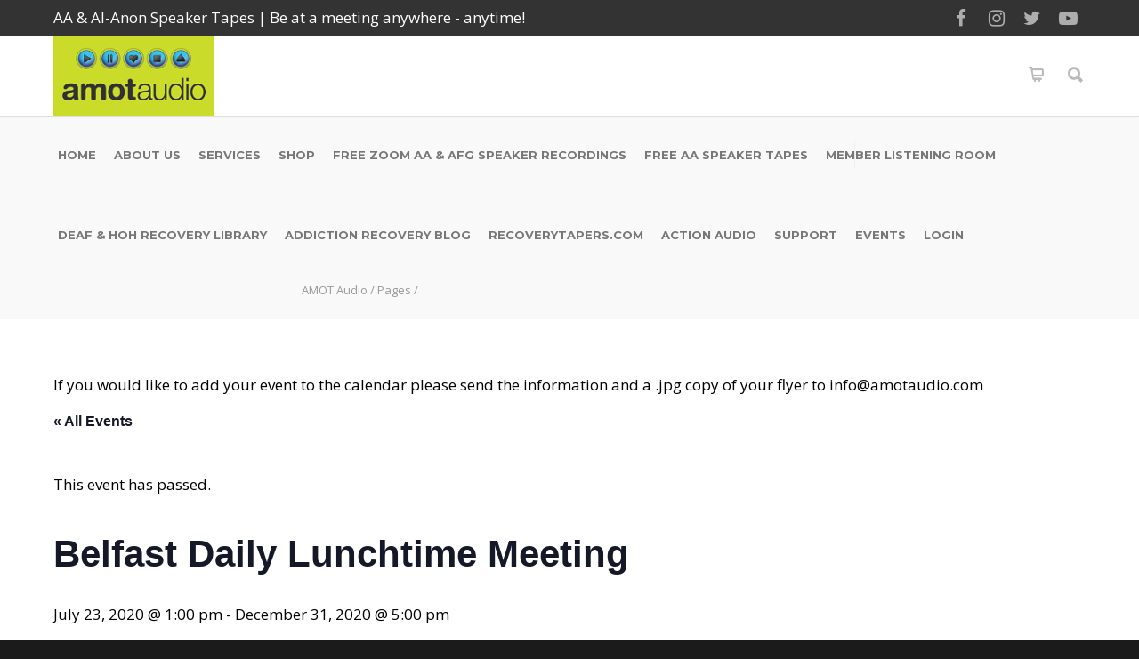

--- FILE ---
content_type: text/html; charset=UTF-8
request_url: https://amotaudio.com/event/belfast-daily-lunchtime-meeting/
body_size: 21132
content:
<!doctype html>
<html lang="en-US">

<head>
	<meta http-equiv="Content-Type" content="text/html; charset=UTF-8" />
	<!-- Mobile Specific Metas & Favicons -->
				<meta name="viewport" content="width=device-width, initial-scale=1, maximum-scale=1, user-scalable=0">
				<link rel="shortcut icon" href="http://amotaudio.com/wp-content/uploads/favicon-2.png">			<link rel="apple-touch-icon" href="https://amotaudio.com/wp-content/uploads/Iphone57.png">			<link rel="apple-touch-icon" sizes="120x120"
			href="https://amotaudio.com/wp-content/uploads/Iphone120.png">			<link rel="apple-touch-icon" sizes="76x76" href="https://amotaudio.com/wp-content/uploads/Iphone76.png">
				<link rel="apple-touch-icon" sizes="152x152"
			href="https://amotaudio.com/wp-content/uploads/Iphone152.png">	<!-- WordPress Stuff -->
	<link rel='stylesheet' id='tribe-events-views-v2-bootstrap-datepicker-styles-css' href='https://amotaudio.com/wp-content/plugins/the-events-calendar/vendor/bootstrap-datepicker/css/bootstrap-datepicker.standalone.min.css' type='text/css' media='all' />
<link rel='stylesheet' id='tec-variables-skeleton-css' href='https://amotaudio.com/wp-content/plugins/the-events-calendar/common/build/css/variables-skeleton.css' type='text/css' media='all' />
<link rel='stylesheet' id='tribe-common-skeleton-style-css' href='https://amotaudio.com/wp-content/plugins/the-events-calendar/common/build/css/common-skeleton.css' type='text/css' media='all' />
<link rel='stylesheet' id='tribe-tooltipster-css-css' href='https://amotaudio.com/wp-content/plugins/the-events-calendar/common/vendor/tooltipster/tooltipster.bundle.min.css' type='text/css' media='all' />
<link rel='stylesheet' id='tribe-events-views-v2-skeleton-css' href='https://amotaudio.com/wp-content/plugins/the-events-calendar/build/css/views-skeleton.css' type='text/css' media='all' />
<link rel='stylesheet' id='tec-variables-full-css' href='https://amotaudio.com/wp-content/plugins/the-events-calendar/common/build/css/variables-full.css' type='text/css' media='all' />
<link rel='stylesheet' id='tribe-common-full-style-css' href='https://amotaudio.com/wp-content/plugins/the-events-calendar/common/build/css/common-full.css' type='text/css' media='all' />
<link rel='stylesheet' id='tribe-events-views-v2-full-css' href='https://amotaudio.com/wp-content/plugins/the-events-calendar/build/css/views-full.css' type='text/css' media='all' />
<link rel='stylesheet' id='tribe-events-views-v2-print-css' href='https://amotaudio.com/wp-content/plugins/the-events-calendar/build/css/views-print.css' type='text/css' media='print' />
                        <script>
                            /* You can add more configuration options to webfontloader by previously defining the WebFontConfig with your options */
                            if ( typeof WebFontConfig === "undefined" ) {
                                WebFontConfig = new Object();
                            }
                            WebFontConfig['google'] = {families: ['Montserrat:100,200,300,400,500,600,700,800,900,100italic,200italic,300italic,400italic,500italic,600italic,700italic,800italic,900italic', 'Open+Sans:300,400,600,700,800,300italic,400italic,600italic,700italic,800italic&subset=latin']};

                            (function() {
                                var wf = document.createElement( 'script' );
                                wf.src = 'https://amotaudio.com/wp-content/themes/unicon/framework/admin/ReduxCore/assets/js/webfont.js';
                                wf.type = 'text/javascript';
                                wf.async = 'true';
                                var s = document.getElementsByTagName( 'script' )[0];
                                s.parentNode.insertBefore( wf, s );
                            })();
                        </script>
                        <meta name='robots' content='index, follow, max-image-preview:large, max-snippet:-1, max-video-preview:-1' />

	<!-- This site is optimized with the Yoast SEO plugin v26.8 - https://yoast.com/product/yoast-seo-wordpress/ -->
	<title>Belfast Daily Lunchtime Meeting - AMOT Audio</title>
	<link rel="canonical" href="https://amotaudio.com/event/belfast-daily-lunchtime-meeting/" />
	<meta property="og:locale" content="en_US" />
	<meta property="og:type" content="article" />
	<meta property="og:title" content="Belfast Daily Lunchtime Meeting - AMOT Audio" />
	<meta property="og:description" content="7 Days Meeting ID 411886588 Passcode 260320" />
	<meta property="og:url" content="https://amotaudio.com/event/belfast-daily-lunchtime-meeting/" />
	<meta property="og:site_name" content="AMOT Audio" />
	<meta property="article:publisher" content="https://www.facebook.com/AmotAudio" />
	<meta property="og:image" content="https://amotaudio.com/wp-content/uploads/IMG_0557.jpg" />
	<meta property="og:image:width" content="650" />
	<meta property="og:image:height" content="476" />
	<meta property="og:image:type" content="image/jpeg" />
	<meta name="twitter:card" content="summary_large_image" />
	<meta name="twitter:site" content="@amotaudio" />
	<script type="application/ld+json" class="yoast-schema-graph">{"@context":"https://schema.org","@graph":[{"@type":"WebPage","@id":"https://amotaudio.com/event/belfast-daily-lunchtime-meeting/","url":"https://amotaudio.com/event/belfast-daily-lunchtime-meeting/","name":"Belfast Daily Lunchtime Meeting - AMOT Audio","isPartOf":{"@id":"https://amotaudio.com/#website"},"primaryImageOfPage":{"@id":"https://amotaudio.com/event/belfast-daily-lunchtime-meeting/#primaryimage"},"image":{"@id":"https://amotaudio.com/event/belfast-daily-lunchtime-meeting/#primaryimage"},"thumbnailUrl":"https://amotaudio.com/wp-content/uploads/IMG_0557.jpg","datePublished":"2020-07-23T15:54:16+00:00","breadcrumb":{"@id":"https://amotaudio.com/event/belfast-daily-lunchtime-meeting/#breadcrumb"},"inLanguage":"en-US","potentialAction":[{"@type":"ReadAction","target":["https://amotaudio.com/event/belfast-daily-lunchtime-meeting/"]}]},{"@type":"ImageObject","inLanguage":"en-US","@id":"https://amotaudio.com/event/belfast-daily-lunchtime-meeting/#primaryimage","url":"https://amotaudio.com/wp-content/uploads/IMG_0557.jpg","contentUrl":"https://amotaudio.com/wp-content/uploads/IMG_0557.jpg","width":650,"height":476},{"@type":"BreadcrumbList","@id":"https://amotaudio.com/event/belfast-daily-lunchtime-meeting/#breadcrumb","itemListElement":[{"@type":"ListItem","position":1,"name":"Home","item":"https://amotaudio.com/"},{"@type":"ListItem","position":2,"name":"Events","item":"https://amotaudio.com/events/"},{"@type":"ListItem","position":3,"name":"Belfast Daily Lunchtime Meeting"}]},{"@type":"WebSite","@id":"https://amotaudio.com/#website","url":"https://amotaudio.com/","name":"AMOT Audio","description":"AA &amp; Al-Anon Speaker Recordings | Be at a meeting anywhere - anytime!","publisher":{"@id":"https://amotaudio.com/#organization"},"potentialAction":[{"@type":"SearchAction","target":{"@type":"EntryPoint","urlTemplate":"https://amotaudio.com/?s={search_term_string}"},"query-input":{"@type":"PropertyValueSpecification","valueRequired":true,"valueName":"search_term_string"}}],"inLanguage":"en-US"},{"@type":"Organization","@id":"https://amotaudio.com/#organization","name":"AMOT Audio","url":"https://amotaudio.com/","logo":{"@type":"ImageObject","inLanguage":"en-US","@id":"https://amotaudio.com/#/schema/logo/image/","url":"https://amotaudio.com/wp-content/uploads/Logo-2.png","contentUrl":"https://amotaudio.com/wp-content/uploads/Logo-2.png","width":"493","height":"489","caption":"AMOT Audio"},"image":{"@id":"https://amotaudio.com/#/schema/logo/image/"},"sameAs":["https://www.facebook.com/AmotAudio","https://x.com/amotaudio","https://www.youtube.com/channel/UCrmWLaXd73ZSblpDSzCq7zA"]},{"@type":"Event","name":"Belfast Daily Lunchtime Meeting","description":"7 Days Meeting ID 411886588 Passcode 260320","image":{"@id":"https://amotaudio.com/event/belfast-daily-lunchtime-meeting/#primaryimage"},"url":"https://amotaudio.com/event/belfast-daily-lunchtime-meeting/","eventAttendanceMode":"https://schema.org/OfflineEventAttendanceMode","eventStatus":"https://schema.org/EventScheduled","startDate":"2020-07-23T13:00:00-05:00","endDate":"2020-12-31T17:00:00-06:00","@id":"https://amotaudio.com/event/belfast-daily-lunchtime-meeting/#event","mainEntityOfPage":{"@id":"https://amotaudio.com/event/belfast-daily-lunchtime-meeting/"}}]}</script>
	<!-- / Yoast SEO plugin. -->


<link rel='dns-prefetch' href='//www.googletagmanager.com' />
<link rel="alternate" type="text/calendar" title="AMOT Audio &raquo; iCal Feed" href="https://amotaudio.com/events/?ical=1" />
<link rel="alternate" title="oEmbed (JSON)" type="application/json+oembed" href="https://amotaudio.com/wp-json/oembed/1.0/embed?url=https%3A%2F%2Famotaudio.com%2Fevent%2Fbelfast-daily-lunchtime-meeting%2F" />
<link rel="alternate" title="oEmbed (XML)" type="text/xml+oembed" href="https://amotaudio.com/wp-json/oembed/1.0/embed?url=https%3A%2F%2Famotaudio.com%2Fevent%2Fbelfast-daily-lunchtime-meeting%2F&#038;format=xml" />
<style id='wp-img-auto-sizes-contain-inline-css' type='text/css'>
img:is([sizes=auto i],[sizes^="auto," i]){contain-intrinsic-size:3000px 1500px}
/*# sourceURL=wp-img-auto-sizes-contain-inline-css */
</style>
<link rel='stylesheet' id='tribe-events-v2-single-skeleton-css' href='https://amotaudio.com/wp-content/plugins/the-events-calendar/build/css/tribe-events-single-skeleton.css' type='text/css' media='all' />
<link rel='stylesheet' id='tribe-events-v2-single-skeleton-full-css' href='https://amotaudio.com/wp-content/plugins/the-events-calendar/build/css/tribe-events-single-full.css' type='text/css' media='all' />
<link rel='stylesheet' id='wp-block-library-css' href='https://amotaudio.com/wp-includes/css/dist/block-library/style.min.css' type='text/css' media='all' />
<link rel='stylesheet' id='wc-blocks-style-css' href='https://amotaudio.com/wp-content/plugins/woocommerce/assets/client/blocks/wc-blocks.css' type='text/css' media='all' />
<style id='global-styles-inline-css' type='text/css'>
:root{--wp--preset--aspect-ratio--square: 1;--wp--preset--aspect-ratio--4-3: 4/3;--wp--preset--aspect-ratio--3-4: 3/4;--wp--preset--aspect-ratio--3-2: 3/2;--wp--preset--aspect-ratio--2-3: 2/3;--wp--preset--aspect-ratio--16-9: 16/9;--wp--preset--aspect-ratio--9-16: 9/16;--wp--preset--color--black: #000000;--wp--preset--color--cyan-bluish-gray: #abb8c3;--wp--preset--color--white: #ffffff;--wp--preset--color--pale-pink: #f78da7;--wp--preset--color--vivid-red: #cf2e2e;--wp--preset--color--luminous-vivid-orange: #ff6900;--wp--preset--color--luminous-vivid-amber: #fcb900;--wp--preset--color--light-green-cyan: #7bdcb5;--wp--preset--color--vivid-green-cyan: #00d084;--wp--preset--color--pale-cyan-blue: #8ed1fc;--wp--preset--color--vivid-cyan-blue: #0693e3;--wp--preset--color--vivid-purple: #9b51e0;--wp--preset--gradient--vivid-cyan-blue-to-vivid-purple: linear-gradient(135deg,rgb(6,147,227) 0%,rgb(155,81,224) 100%);--wp--preset--gradient--light-green-cyan-to-vivid-green-cyan: linear-gradient(135deg,rgb(122,220,180) 0%,rgb(0,208,130) 100%);--wp--preset--gradient--luminous-vivid-amber-to-luminous-vivid-orange: linear-gradient(135deg,rgb(252,185,0) 0%,rgb(255,105,0) 100%);--wp--preset--gradient--luminous-vivid-orange-to-vivid-red: linear-gradient(135deg,rgb(255,105,0) 0%,rgb(207,46,46) 100%);--wp--preset--gradient--very-light-gray-to-cyan-bluish-gray: linear-gradient(135deg,rgb(238,238,238) 0%,rgb(169,184,195) 100%);--wp--preset--gradient--cool-to-warm-spectrum: linear-gradient(135deg,rgb(74,234,220) 0%,rgb(151,120,209) 20%,rgb(207,42,186) 40%,rgb(238,44,130) 60%,rgb(251,105,98) 80%,rgb(254,248,76) 100%);--wp--preset--gradient--blush-light-purple: linear-gradient(135deg,rgb(255,206,236) 0%,rgb(152,150,240) 100%);--wp--preset--gradient--blush-bordeaux: linear-gradient(135deg,rgb(254,205,165) 0%,rgb(254,45,45) 50%,rgb(107,0,62) 100%);--wp--preset--gradient--luminous-dusk: linear-gradient(135deg,rgb(255,203,112) 0%,rgb(199,81,192) 50%,rgb(65,88,208) 100%);--wp--preset--gradient--pale-ocean: linear-gradient(135deg,rgb(255,245,203) 0%,rgb(182,227,212) 50%,rgb(51,167,181) 100%);--wp--preset--gradient--electric-grass: linear-gradient(135deg,rgb(202,248,128) 0%,rgb(113,206,126) 100%);--wp--preset--gradient--midnight: linear-gradient(135deg,rgb(2,3,129) 0%,rgb(40,116,252) 100%);--wp--preset--font-size--small: 13px;--wp--preset--font-size--medium: 20px;--wp--preset--font-size--large: 36px;--wp--preset--font-size--x-large: 42px;--wp--preset--spacing--20: 0.44rem;--wp--preset--spacing--30: 0.67rem;--wp--preset--spacing--40: 1rem;--wp--preset--spacing--50: 1.5rem;--wp--preset--spacing--60: 2.25rem;--wp--preset--spacing--70: 3.38rem;--wp--preset--spacing--80: 5.06rem;--wp--preset--shadow--natural: 6px 6px 9px rgba(0, 0, 0, 0.2);--wp--preset--shadow--deep: 12px 12px 50px rgba(0, 0, 0, 0.4);--wp--preset--shadow--sharp: 6px 6px 0px rgba(0, 0, 0, 0.2);--wp--preset--shadow--outlined: 6px 6px 0px -3px rgb(255, 255, 255), 6px 6px rgb(0, 0, 0);--wp--preset--shadow--crisp: 6px 6px 0px rgb(0, 0, 0);}:where(.is-layout-flex){gap: 0.5em;}:where(.is-layout-grid){gap: 0.5em;}body .is-layout-flex{display: flex;}.is-layout-flex{flex-wrap: wrap;align-items: center;}.is-layout-flex > :is(*, div){margin: 0;}body .is-layout-grid{display: grid;}.is-layout-grid > :is(*, div){margin: 0;}:where(.wp-block-columns.is-layout-flex){gap: 2em;}:where(.wp-block-columns.is-layout-grid){gap: 2em;}:where(.wp-block-post-template.is-layout-flex){gap: 1.25em;}:where(.wp-block-post-template.is-layout-grid){gap: 1.25em;}.has-black-color{color: var(--wp--preset--color--black) !important;}.has-cyan-bluish-gray-color{color: var(--wp--preset--color--cyan-bluish-gray) !important;}.has-white-color{color: var(--wp--preset--color--white) !important;}.has-pale-pink-color{color: var(--wp--preset--color--pale-pink) !important;}.has-vivid-red-color{color: var(--wp--preset--color--vivid-red) !important;}.has-luminous-vivid-orange-color{color: var(--wp--preset--color--luminous-vivid-orange) !important;}.has-luminous-vivid-amber-color{color: var(--wp--preset--color--luminous-vivid-amber) !important;}.has-light-green-cyan-color{color: var(--wp--preset--color--light-green-cyan) !important;}.has-vivid-green-cyan-color{color: var(--wp--preset--color--vivid-green-cyan) !important;}.has-pale-cyan-blue-color{color: var(--wp--preset--color--pale-cyan-blue) !important;}.has-vivid-cyan-blue-color{color: var(--wp--preset--color--vivid-cyan-blue) !important;}.has-vivid-purple-color{color: var(--wp--preset--color--vivid-purple) !important;}.has-black-background-color{background-color: var(--wp--preset--color--black) !important;}.has-cyan-bluish-gray-background-color{background-color: var(--wp--preset--color--cyan-bluish-gray) !important;}.has-white-background-color{background-color: var(--wp--preset--color--white) !important;}.has-pale-pink-background-color{background-color: var(--wp--preset--color--pale-pink) !important;}.has-vivid-red-background-color{background-color: var(--wp--preset--color--vivid-red) !important;}.has-luminous-vivid-orange-background-color{background-color: var(--wp--preset--color--luminous-vivid-orange) !important;}.has-luminous-vivid-amber-background-color{background-color: var(--wp--preset--color--luminous-vivid-amber) !important;}.has-light-green-cyan-background-color{background-color: var(--wp--preset--color--light-green-cyan) !important;}.has-vivid-green-cyan-background-color{background-color: var(--wp--preset--color--vivid-green-cyan) !important;}.has-pale-cyan-blue-background-color{background-color: var(--wp--preset--color--pale-cyan-blue) !important;}.has-vivid-cyan-blue-background-color{background-color: var(--wp--preset--color--vivid-cyan-blue) !important;}.has-vivid-purple-background-color{background-color: var(--wp--preset--color--vivid-purple) !important;}.has-black-border-color{border-color: var(--wp--preset--color--black) !important;}.has-cyan-bluish-gray-border-color{border-color: var(--wp--preset--color--cyan-bluish-gray) !important;}.has-white-border-color{border-color: var(--wp--preset--color--white) !important;}.has-pale-pink-border-color{border-color: var(--wp--preset--color--pale-pink) !important;}.has-vivid-red-border-color{border-color: var(--wp--preset--color--vivid-red) !important;}.has-luminous-vivid-orange-border-color{border-color: var(--wp--preset--color--luminous-vivid-orange) !important;}.has-luminous-vivid-amber-border-color{border-color: var(--wp--preset--color--luminous-vivid-amber) !important;}.has-light-green-cyan-border-color{border-color: var(--wp--preset--color--light-green-cyan) !important;}.has-vivid-green-cyan-border-color{border-color: var(--wp--preset--color--vivid-green-cyan) !important;}.has-pale-cyan-blue-border-color{border-color: var(--wp--preset--color--pale-cyan-blue) !important;}.has-vivid-cyan-blue-border-color{border-color: var(--wp--preset--color--vivid-cyan-blue) !important;}.has-vivid-purple-border-color{border-color: var(--wp--preset--color--vivid-purple) !important;}.has-vivid-cyan-blue-to-vivid-purple-gradient-background{background: var(--wp--preset--gradient--vivid-cyan-blue-to-vivid-purple) !important;}.has-light-green-cyan-to-vivid-green-cyan-gradient-background{background: var(--wp--preset--gradient--light-green-cyan-to-vivid-green-cyan) !important;}.has-luminous-vivid-amber-to-luminous-vivid-orange-gradient-background{background: var(--wp--preset--gradient--luminous-vivid-amber-to-luminous-vivid-orange) !important;}.has-luminous-vivid-orange-to-vivid-red-gradient-background{background: var(--wp--preset--gradient--luminous-vivid-orange-to-vivid-red) !important;}.has-very-light-gray-to-cyan-bluish-gray-gradient-background{background: var(--wp--preset--gradient--very-light-gray-to-cyan-bluish-gray) !important;}.has-cool-to-warm-spectrum-gradient-background{background: var(--wp--preset--gradient--cool-to-warm-spectrum) !important;}.has-blush-light-purple-gradient-background{background: var(--wp--preset--gradient--blush-light-purple) !important;}.has-blush-bordeaux-gradient-background{background: var(--wp--preset--gradient--blush-bordeaux) !important;}.has-luminous-dusk-gradient-background{background: var(--wp--preset--gradient--luminous-dusk) !important;}.has-pale-ocean-gradient-background{background: var(--wp--preset--gradient--pale-ocean) !important;}.has-electric-grass-gradient-background{background: var(--wp--preset--gradient--electric-grass) !important;}.has-midnight-gradient-background{background: var(--wp--preset--gradient--midnight) !important;}.has-small-font-size{font-size: var(--wp--preset--font-size--small) !important;}.has-medium-font-size{font-size: var(--wp--preset--font-size--medium) !important;}.has-large-font-size{font-size: var(--wp--preset--font-size--large) !important;}.has-x-large-font-size{font-size: var(--wp--preset--font-size--x-large) !important;}
/*# sourceURL=global-styles-inline-css */
</style>

<style id='classic-theme-styles-inline-css' type='text/css'>
/*! This file is auto-generated */
.wp-block-button__link{color:#fff;background-color:#32373c;border-radius:9999px;box-shadow:none;text-decoration:none;padding:calc(.667em + 2px) calc(1.333em + 2px);font-size:1.125em}.wp-block-file__button{background:#32373c;color:#fff;text-decoration:none}
/*# sourceURL=/wp-includes/css/classic-themes.min.css */
</style>
<link rel='stylesheet' id='contact-form-7-css' href='https://amotaudio.com/wp-content/plugins/contact-form-7/includes/css/styles.css' type='text/css' media='all' />
<link rel='stylesheet' id='tablepress-search-highlight-css-css' href='https://amotaudio.com/wp-content/plugins/tablepress-datatables-search-highlight/css/dataTables.searchHighlight.min.css' type='text/css' media='all' />
<style id='woocommerce-inline-inline-css' type='text/css'>
.woocommerce form .form-row .required { visibility: visible; }
/*# sourceURL=woocommerce-inline-inline-css */
</style>
<link rel='stylesheet' id='wc-memberships-frontend-css' href='https://amotaudio.com/wp-content/plugins/woocommerce-memberships/assets/css/frontend/wc-memberships-frontend.min.css' type='text/css' media='all' />
<link rel='stylesheet' id='unicon-style-css' href='https://amotaudio.com/wp-content/themes/unicon/style.css' type='text/css' media='all' />
<link rel='stylesheet' id='unicon-child-style-css' href='https://amotaudio.com/wp-content/themes/uniconchildtheme/style.css' type='text/css' media='all' />
<link rel='stylesheet' id='unicon-child-custom-style-css' href='https://amotaudio.com/wp-content/themes/uniconchildtheme/unicon-custom.css' type='text/css' media='all' />
<link rel='stylesheet' id='stylesheet-css' href='https://amotaudio.com/wp-content/themes/uniconchildtheme/style.css' type='text/css' media='all' />
<link rel='stylesheet' id='js_composer_front-css' href='https://amotaudio.com/wp-content/plugins/js_composer/assets/css/js_composer.min.css' type='text/css' media='all' />
<link rel='stylesheet' id='shortcodes-css' href='https://amotaudio.com/wp-content/themes/unicon/framework/css/shortcodes.css' type='text/css' media='all' />
<link rel='stylesheet' id='woocommerce-css' href='https://amotaudio.com/wp-content/themes/unicon/framework/css/woocommerce.css' type='text/css' media='all' />
<link rel='stylesheet' id='responsive-css' href='https://amotaudio.com/wp-content/themes/unicon/framework/css/responsive.css' type='text/css' media='all' />
<link rel='stylesheet' id='flick-css' href='https://amotaudio.com/wp-content/plugins/mailchimp/assets/css/flick/flick.css' type='text/css' media='all' />
<link rel='stylesheet' id='mailchimp_sf_main_css-css' href='https://amotaudio.com/wp-content/plugins/mailchimp/assets/css/frontend.css' type='text/css' media='all' />
<link rel='stylesheet' id='tablepress-default-css' href='https://amotaudio.com/wp-content/plugins/tablepress/css/build/default.css' type='text/css' media='all' />
<link rel='stylesheet' id='sv-wc-payment-gateway-payment-form-v5_15_12-css' href='https://amotaudio.com/wp-content/plugins/woocommerce-gateway-firstdata/vendor/skyverge/wc-plugin-framework/woocommerce/payment-gateway/assets/css/frontend/sv-wc-payment-gateway-payment-form.min.css' type='text/css' media='all' />
<!--n2css--><!--n2js--><script type="text/javascript" src="https://amotaudio.com/wp-includes/js/jquery/jquery.min.js" id="jquery-core-js"></script>
<script type="text/javascript" src="https://amotaudio.com/wp-content/plugins/the-events-calendar/common/build/js/tribe-common.js" id="tribe-common-js"></script>
<script type="text/javascript" src="https://amotaudio.com/wp-content/plugins/the-events-calendar/build/js/views/breakpoints.js" id="tribe-events-views-v2-breakpoints-js"></script>
<script type="text/javascript" src="https://amotaudio.com/wp-content/plugins/woocommerce/assets/js/jquery-blockui/jquery.blockUI.min.js" id="wc-jquery-blockui-js" data-wp-strategy="defer"></script>
<script type="text/javascript" id="wc-add-to-cart-js-extra">
/* <![CDATA[ */
var wc_add_to_cart_params = {"ajax_url":"/wp-admin/admin-ajax.php","wc_ajax_url":"/?wc-ajax=%%endpoint%%","i18n_view_cart":"View cart","cart_url":"https://amotaudio.com/cart/","is_cart":"","cart_redirect_after_add":"no"};
//# sourceURL=wc-add-to-cart-js-extra
/* ]]> */
</script>
<script type="text/javascript" src="https://amotaudio.com/wp-content/plugins/woocommerce/assets/js/frontend/add-to-cart.min.js" id="wc-add-to-cart-js" data-wp-strategy="defer"></script>
<script type="text/javascript" src="https://amotaudio.com/wp-content/plugins/woocommerce/assets/js/js-cookie/js.cookie.min.js" id="wc-js-cookie-js" defer="defer" data-wp-strategy="defer"></script>
<script type="text/javascript" id="woocommerce-js-extra">
/* <![CDATA[ */
var woocommerce_params = {"ajax_url":"/wp-admin/admin-ajax.php","wc_ajax_url":"/?wc-ajax=%%endpoint%%","i18n_password_show":"Show password","i18n_password_hide":"Hide password"};
//# sourceURL=woocommerce-js-extra
/* ]]> */
</script>
<script type="text/javascript" src="https://amotaudio.com/wp-content/plugins/woocommerce/assets/js/frontend/woocommerce.min.js" id="woocommerce-js" defer="defer" data-wp-strategy="defer"></script>
<script type="text/javascript" src="https://amotaudio.com/wp-content/plugins/js_composer/assets/js/vendors/woocommerce-add-to-cart.js" id="vc_woocommerce-add-to-cart-js-js"></script>
<script type="text/javascript" src="https://amotaudio.com/wp-content/themes/uniconchildtheme/js/script.js" id="your-script-js"></script>
<script type="text/javascript" src="https://amotaudio.com/wp-content/themes/uniconchildtheme/framework/js/functions.js" id="framework-function-js"></script>
<script type="text/javascript" src="https://amotaudio.com/wp-content/plugins/woocommerce/assets/js/jquery-payment/jquery.payment.min.js" id="wc-jquery-payment-js" data-wp-strategy="defer"></script>
<script type="text/javascript" id="sv-wc-payment-gateway-payment-form-v5_15_12-js-extra">
/* <![CDATA[ */
var sv_wc_payment_gateway_payment_form_params = {"order_button_text":"Place order","card_number_missing":"Card number is missing","card_number_invalid":"Card number is invalid","card_number_digits_invalid":"Card number is invalid (only digits allowed)","card_number_length_invalid":"Card number is invalid (wrong length)","card_type_invalid":"Card is invalid","card_type_invalid_specific_type":"{card_type} card is invalid","cvv_missing":"Card security code is missing","cvv_digits_invalid":"Card security code is invalid (only digits are allowed)","cvv_length_invalid":"Card security code is invalid (must be 3 or 4 digits)","card_exp_date_invalid":"Card expiration date is invalid","check_number_digits_invalid":"Check Number is invalid (only digits are allowed)","check_number_missing":"Check Number is missing","drivers_license_state_missing":"Driver's license state is missing","drivers_license_number_missing":"Driver's license number is missing","drivers_license_number_invalid":"Driver's license number is invalid","account_number_missing":"Account Number is missing","account_number_invalid":"Account Number is invalid (only digits are allowed)","account_number_length_invalid":"Account Number is invalid (must be between 5 and 17 digits)","routing_number_missing":"Routing Number is missing","routing_number_digits_invalid":"Routing Number is invalid (only digits are allowed)","routing_number_length_invalid":"Routing Number is invalid (must be 9 digits)"};
//# sourceURL=sv-wc-payment-gateway-payment-form-v5_15_12-js-extra
/* ]]> */
</script>
<script type="text/javascript" src="https://amotaudio.com/wp-content/plugins/woocommerce-gateway-firstdata/vendor/skyverge/wc-plugin-framework/woocommerce/payment-gateway/assets/dist/frontend/sv-wc-payment-gateway-payment-form.js" id="sv-wc-payment-gateway-payment-form-v5_15_12-js"></script>
<script type="text/javascript" src="https://amotaudio.com/wp-content/plugins/woocommerce-gateway-firstdata/assets/js/frontend/wc-first-data-payeezy-gateway-payment-form.min.js" id="wc-first-data-payeezy-gateway-payment-form-js"></script>
<script></script><meta name="generator" content="Site Kit by Google 1.170.0" /><script>  var el_i13_login_captcha=null; var el_i13_register_captcha=null; </script><meta name="tec-api-version" content="v1"><meta name="tec-api-origin" content="https://amotaudio.com"><link rel="alternate" href="https://amotaudio.com/wp-json/tribe/events/v1/events/100928" /><style type="text/css">
body{font:400 17px Open Sans,Arial,Helvetica,sans-serif;color:#000000;line-height:1.9;}.wrapall,.boxed-layout{background-color:#ffffff;}body.page-template-page-blank-php{background:#ffffff !important;}h1,.title-h1{font:600 28px Open Sans,Arial,Helvetica,sans-serif;color:#333333;}h2{font:600 24px Open Sans,Arial,Helvetica,sans-serif;color:#333333;}h3{font:600 18px Open Sans,Arial,Helvetica,sans-serif;color:#333333;}h4{font:600 16px Open Sans,Arial,Helvetica,sans-serif;color:#333333;}h5{font:600 16px Open Sans,Arial,Helvetica,sans-serif;color:#333333;}h6{font:600 16px Open Sans,Arial,Helvetica,sans-serif;color:#333333;}.title{font-family:'Open Sans',Arial,Helvetica,sans-serif;}h1 a,h2 a,h3 a,h4 a,h5 a,h6 a{font-weight:inherit;color:inherit;}h1 a:hover,h2 a:hover,h3 a:hover,h4 a:hover,h5 a:hover,h6 a:hover,a:hover h1,a:hover h2,a:hover h3,a:hover h4,a:hover h5,a:hover h6{color:#333333;}a{color:#37c4ec;}a:hover{color:#333333;}input[type='text'],input[type='password'],input[type='email'],input[type='tel'],input[type='date'],input[type='number'],textarea,select{font-family:Open Sans,Arial,Helvetica,sans-serif;font-size:17px;}#sidebar .widget h3{font:700 14px Montserrat,Arial,Helvetica,sans-serif;color:#444444;}.container .twelve.alt.sidebar-right,.container .twelve.alt.sidebar-left,#sidebar.sidebar-right #sidebar-widgets,#sidebar.sidebar-left #sidebar-widgets{border-color:#efefef;}#topbar{background:#333333;color:#ffffff;}#topbar a{color:#ffffff;}#topbar a:hover{color:#37c4ec;}@media only screen and (max-width:767px){#topbar .topbar-col1{background:#333333;}} #navigation > ul > li > a{font:700 13px Montserrat,Arial,Helvetica,sans-serif;color:#777777;}#navigation > ul > li:hover > a,#navigation > ul > li > a:hover{color:#37c4ec;}#navigation li.current-menu-item > a:hover,#navigation li.current-page-ancestor > a:hover,#navigation li.current-menu-ancestor > a:hover,#navigation li.current-menu-parent > a:hover,#navigation li.current_page_ancestor > a:hover,#navigation > ul > li.sfHover > a{color:#37c4ec;}#navigation li.current-menu-item > a,#navigation li.current-page-ancestor > a,#navigation li.current-menu-ancestor > a,#navigation li.current-menu-parent > a,#navigation li.current_page_ancestor > a{color:#37c4ec;}#navigation ul li:hover{border-color:#37c4ec;}#navigation li.current-menu-item,#navigation li.current-page-ancestor,#navigation li.current-menu-ancestor,#navigation li.current-menu-parent,#navigation li.current_page_ancestor{border-color:#37c4ec;}#navigation .sub-menu{background:#262626;}#navigation .sub-menu li a{font:400 13px Open Sans,Arial,Helvetica,sans-serif;color:#bbbbbb;}#navigation .sub-menu li a:hover{color:#ffffff;}#navigation .sub-menu li.current_page_item > a,#navigation .sub-menu li.current_page_item > a:hover,#navigation .sub-menu li.current-menu-item > a,#navigation .sub-menu li.current-menu-item > a:hover,#navigation .sub-menu li.current-page-ancestor > a,#navigation .sub-menu li.current-page-ancestor > a:hover,#navigation .sub-menu li.current-menu-ancestor > a,#navigation .sub-menu li.current-menu-ancestor > a:hover,#navigation .sub-menu li.current-menu-parent > a,#navigation .sub-menu li.current-menu-parent > a:hover,#navigation .sub-menu li.current_page_ancestor > a,#navigation .sub-menu li.current_page_ancestor > a:hover{color:#ffffff;}#navigation .sub-menu li a,#navigation .sub-menu ul li a{border-color:#333333;}#navigation > ul > li.megamenu > ul.sub-menu{background:#262626;border-color:#37c4ec;}#navigation > ul > li.megamenu > ul > li{border-right-color:#333333 !important;}#navigation > ul > li.megamenu ul li a{color:#bbbbbb;}#navigation > ul > li.megamenu > ul > li > a{color:#ffffff;}#navigation > ul > li.megamenu > ul ul li a:hover,#header #navigation > ul > li.megamenu > ul ul li.current-menu-item a{color:#ffffff !important;background-color:#333333 !important;} #search-btn,#shopping-btn,#close-search-btn{color:#bbbbbb;}#search-btn:hover,#shopping-btn:hover,#close-search-btn:hover{color:#666666;}#slogan{font:400 20px Open Sans,Arial,Helvetica,sans-serif;color:#777777;margin-top:34px;} #mobile-navigation{background:#262626;}#mobile-navigation ul li a{font:400 13px Open Sans,Arial,Helvetica,sans-serif;color:#bbbbbb;border-bottom-color:#333333 !important;}#mobile-navigation ul li a:hover,#mobile-navigation ul li a:hover [class^='fa-'],#mobile-navigation li.open > a,#mobile-navigation ul li.current-menu-item > a,#mobile-navigation ul li.current-menu-ancestor > a{color:#ffffff;}body #mobile-navigation li.open > a [class^='fa-']{color:#ffffff;}#mobile-navigation form,#mobile-navigation form input{background:#444444;color:#cccccc;}#mobile-navigation form:before{color:#cccccc;}#mobile-header{background:#ffffff;height:90px;}#mobile-navigation-btn,#mobile-cart-btn,#mobile-shopping-btn{color:#bbbbbb;line-height:90px;}#mobile-navigation-btn:hover,#mobile-cart-btn:hover,#mobile-shopping-btn:hover{color:#666666;}#mobile-header .logo{margin-top:0;} #header.header-v1{height:90px;background:#ffffff;}.header-v1 .logo{margin-top:0;}.header-v1 #navigation > ul > li{height:90px;padding-top:35px;}.header-v1 #navigation .sub-menu{top:90px;}.header-v1 .header-icons-divider{line-height:90px;background:#efefef;}#header.header-v1 .widget_shopping_cart{top:90px;}.header-v1 #search-btn,.header-v1 #close-search-btn,.header-v1 #shopping-btn{line-height:90px;}.header-v1 #search-top,.header-v1 #search-top input{height:90px;}.header-v1 #search-top input{color:#666666;font-family:Open Sans,Arial,Helvetica,sans-serif;} #header.header-v3{background:#ffffff;}.header-v3 .navigation-wrap{background:#ffffff;border-top:1px solid #efefef;}.header-v3 .logo{margin-top:30px;margin-bottom:30px;} #header.header-v4{background:#ffffff;}.header-v4 .navigation-wrap{background:#ffffff;border-top:1px solid #efefef;}.header-v4 .logo{margin-top:30px;margin-bottom:30px;} #transparentimage{padding:90px 0 0 0;}.header-is-transparent #mobile-navigation{top:90px;} .stuck{background:#ffffff;} .titlebar h1,.title-h1{font:400 22px Open Sans,Arial,Helvetica,sans-serif;color:#777777;}#fulltitle{background:#f9f9f9;border-bottom:0 none #efefef;}#breadcrumbs{margin-top:6px;}#breadcrumbs,#breadcrumbs a{font:400 13px Open Sans,Arial,Helvetica,sans-serif;color:#999999;}#breadcrumbs a:hover{color:#666666;}#fullimagecenter h1,#transparentimage h1,#fullimagecenter .title-h1,#transparentimage .title-h1{font:700 42px Montserrat,Arial,Helvetica,sans-serif;color:#ffffff;text-transform:uppercase;letter-spacing:1px;text-align:center;} #footer .widget h3{font:700 13px Montserrat,Arial,Helvetica,sans-serif;color:#ffffff;}#footer{color:#888888;border-top:10px none #dd3333;}#footer{background-color:#262626;}#footer a,#footer .widget ul li:after{color:#888888;}#footer a:hover,#footer .widget ul li:hover:after{color:#ffffff;}#footer .widget ul li{border-bottom-color:#333333;} #copyright{background:#1b1b1b;color:#777777;}#copyright a{color:#999999;}#copyright a:hover{color:#cccccc;} .highlight{color:#37c4ec !important;}::selection{background:#37c4ec;}::-moz-selection{background:#37c4ec;}#shopping-btn span{background:#37c4ec;}.blog-page .post h1 a:hover,.blog-page .post h2 a:hover{color:#37c4ec;}.entry-image .entry-overlay{background:#37c4ec;}.entry-quote a:hover{background:#37c4ec;}.entry-link a:hover{background:#37c4ec;}.blog-single .entry-tags a:hover{color:#37c4ec;}.sharebox ul li a:hover{color:#37c4ec;}.commentlist li.bypostauthor .comment-text{border-color:#37c4ec;}#pagination .current a{background:#37c4ec;}#filters ul li a:hover{color:#37c4ec;}#filters ul li a.active{color:#37c4ec;}#back-to-top a:hover{background-color:#37c4ec;}#sidebar .widget ul li a:hover{color:#37c4ec;}#sidebar .widget ul li:hover:after{color:#37c4ec;}.widget_tag_cloud a:hover,.widget_product_tag_cloud a:hover{background:#37c4ec;border-color:#37c4ec;}.widget_portfolio .portfolio-widget-item .portfolio-overlay{background:#37c4ec;}#sidebar .widget_nav_menu ul li a:hover{color:#37c4ec;}#footer .widget_tag_cloud a:hover,#footer .widget_product_tag_cloud a:hover{background:#37c4ec;border-color:#37c4ec;} .box.style-2{border-top-color:#37c4ec;}.box.style-4{border-color:#37c4ec;}.box.style-6{background:#37c4ec;}a.button,input[type=submit],button,.minti_button{background:#37c4ec;border-color:#37c4ec;}a.button.color-2{color:#37c4ec;border-color:#37c4ec;}a.button.color-3{background:#37c4ec;border-color:#37c4ec;}a.button.color-9{color:#37c4ec;}a.button.color-6:hover{background:#37c4ec;border-color:#37c4ec;}a.button.color-7:hover{background:#37c4ec;border-color:#37c4ec;}.counter-number{color:#37c4ec;}.divider-title.align-center:after,.divider-title.align-left:after{background-color:#37c4ec}.divider5{border-bottom-color:#37c4ec;}.dropcap.dropcap-circle{background-color:#37c4ec;}.dropcap.dropcap-box{background-color:#37c4ec;}.dropcap.dropcap-color{color:#37c4ec;}.toggle .toggle-title.active,.color-light .toggle .toggle-title.active{background:#37c4ec;border-color:#37c4ec;}.iconbox-style-1.icon-color-accent i.boxicon,.iconbox-style-2.icon-color-accent i.boxicon,.iconbox-style-3.icon-color-accent i.boxicon,.iconbox-style-8.icon-color-accent i.boxicon,.iconbox-style-9.icon-color-accent i.boxicon{color:#37c4ec!important;}.iconbox-style-4.icon-color-accent i.boxicon,.iconbox-style-5.icon-color-accent i.boxicon,.iconbox-style-6.icon-color-accent i.boxicon,.iconbox-style-7.icon-color-accent i.boxicon,.flip .icon-color-accent.card .back{background:#37c4ec;}.latest-blog .blog-item .blog-overlay{background:#37c4ec;}.latest-blog .blog-item .blog-pic i{color:#37c4ec;}.latest-blog .blog-item h4 a:hover{color:#37c4ec;}.progressbar .progress-percentage{background:#37c4ec;}.wpb_widgetised_column .widget ul li a:hover{color:#37c4ec;}.wpb_widgetised_column .widget ul li:hover:after{color:#37c4ec;}.wpb_accordion .wpb_accordion_wrapper .ui-state-active .ui-icon{background-color:#37c4ec;}.wpb_accordion .wpb_accordion_wrapper .ui-state-active.wpb_accordion_header a{color:#37c4ec;}.wpb_accordion .wpb_accordion_wrapper .wpb_accordion_header a:hover,.wpb_accordion .wpb_accordion_wrapper .wpb_accordion_header a:hover .ui-state-default .ui-icon{color:#37c4ec;}.wpb_accordion .wpb_accordion_wrapper .wpb_accordion_header:hover .ui-icon{background-color:#37c4ec!important;}.wpb_content_element.wpb_tabs .wpb_tabs_nav li.ui-tabs-active{border-bottom-color:#37c4ec;}.portfolio-item h4 a:hover{color:#37c4ec;}.portfolio-filters ul li a:hover{color:#37c4ec;}.portfolio-filters ul li a.active{color:#37c4ec;}.portfolio-overlay-icon .portfolio-overlay{background:#37c4ec;}.portfolio-overlay-icon i{color:#37c4ec;}.portfolio-overlay-effect .portfolio-overlay{background:#37c4ec;}.portfolio-overlay-name .portfolio-overlay{background:#37c4ec;}.portfolio-detail-attributes ul li a:hover{color:#37c4ec;}a.catimage:hover .catimage-text{background:#37c4ec;} .products li h3{font:400 17px Open Sans,Arial,Helvetica,sans-serif;color:#000000;}.woocommerce .button.checkout-button{background:#37c4ec;border-color:#37c4ec;}.woocommerce .products .onsale{background:#37c4ec;}.product .onsale{background:#37c4ec;}button.single_add_to_cart_button:hover{background:#37c4ec;}.woocommerce-tabs > ul > li.active a{color:#37c4ec;border-bottom-color:#37c4ec;}p.stars a:hover{background:#37c4ec;}p.stars a.active,p.stars a.active:after{background:#37c4ec;}.product_list_widget a{color:#37c4ec;}.woocommerce .widget_layered_nav li.chosen a{color:#37c4ec!important;}.woocommerce .widget_product_categories > ul > li.current-cat > a{color:#37c4ec!important;}.woocommerce .widget_product_categories > ul > li.current-cat:after{color:#37c4ec!important;}.woocommerce-message{background:#37c4ec;}.bbp-topics-front ul.super-sticky .bbp-topic-title:before,.bbp-topics ul.super-sticky .bbp-topic-title:before,.bbp-topics ul.sticky .bbp-topic-title:before,.bbp-forum-content ul.sticky .bbp-topic-title:before{color:#37c4ec!important;}#subscription-toggle a:hover{background:#37c4ec;}.bbp-pagination-links span.current{background:#37c4ec;}div.wpcf7-mail-sent-ok,div.wpcf7-mail-sent-ng,div.wpcf7-spam-blocked,div.wpcf7-validation-errors{background:#37c4ec;}.wpcf7-not-valid{border-color:#37c4ec !important;}.products .button.add_to_cart_button{color:#37c4ec!important;}.minti_list.color-accent li:before{color:#37c4ec!important;}.blogslider_text .post-categories li a{background-color:#37c4ec;}.minti_zooming_slider .flex-control-nav li .minti_zooming_slider_ghost{background-color:#37c4ec;}.minti_carousel.pagination_numbers .owl-dots .owl-dot.active{background-color:#37c4ec;}.wpb_content_element.wpb_tour .wpb_tabs_nav li.ui-tabs-active,.color-light .wpb_content_element.wpb_tour .wpb_tabs_nav li.ui-tabs-active{background-color:#37c4ec;}.masonry_icon i{color:#37c4ec;}.woocommerce-MyAccount-navigation-link.is-active a{color:#37c4ec;} .font-special,.button,.counter-title,h6,.wpb_accordion .wpb_accordion_wrapper .wpb_accordion_header a,.pricing-plan .pricing-plan-head h3,a.catimage,.divider-title,button,input[type='submit'],input[type='reset'],input[type='button'],.vc_pie_chart h4,.page-404 h3,.minti_masonrygrid_item h4{font-family:'Montserrat',Arial,Helvetica,sans-serif;}.ui-helper-reset{line-height:1.9;} body .grecaptcha-badge{visibility:hidden;}body #PureChatWidget.purechat.purechat-image-only.purechat-widget-collapsed.purechat-bottom-right .purechat-collapsed-image,#PureChatWidget.purechat.purechat-image-only.purechat-widget-collapsed.purechat-top-right .purechat-collapsed-image{right:30px !important;}#header #navigation > ul > li > a{text-transform:uppercase;}#footer .widget h3{text-transform:uppercase;letter-spacing:1px;}#sidebar .widget h3{text-transform:uppercase;letter-spacing:1px;}#header #navigation > ul > li.megamenu > ul > li > a{letter-spacing:1px;font-size:14px;}#header #navigation > li > a{text-transform:uppercase;letter-spacing:1px;}.postid-4815 .portfolio-detail-title,.postid-4770 .portfolio-detail-title{display:none;}h6{font-weight:700;letter-spacing:1px;text-transform:uppercase;}.font-special{text-transform:uppercase;}.wpb_accordion .wpb_accordion_wrapper .wpb_accordion_header a{text-transform:uppercase;}.pricing-plan .pricing-plan-head h3{text-transform:uppercase;font-size:16px;}.pricing-plan .pricing-price span.pricing-amount{font-size:42px;font-weight:300;}.customclass1 .social-icon a{background:#efefef;color:#333333;}.customclass1 .social-icon a:hover{background:#1cbac8;color:#ffffff;}@media only screen and (max-width:959px){@media only screen and (-webkit-min-device-pixel-ratio:1),only screen and (min-device-pixel-ratio:1){.fontweight-300{font-weight:400 !important;}}}@media (max-width:768px){.hideundertablet{display:none;}}.features-box img{border-radius:4px;box-shadow:0 2px 0 0 rgba(0,0,0,.03);margin-bottom:-20px;}.borderbutton a{border:1px solid #1cbac8 !important;padding:10px 20px !important;margin-top:-11px !important;border-radius:3px;margin-right:15px !important;margin-left:5px !important;color:#1cbac8 !important;}#header.header-transparent .borderbutton a{border:1px solid rgba(255,255,255,0.5) !important;color:#ffffff !important;}.customclass2 img{border-radius:4px;box-shadow:0 2px 3px 0 rgba(0,0,0,.05);margin-bottom:-20px;border:1px solid #dddddd;padding:2px;}.customclass3 img{-webkit-transition:all 0.2s ease;-moz-transition:all 0.2s ease;-o-transition:all 0.2s ease;transition:all 0.2s ease;}.customclass3 img:hover{-webkit-transform:scale(0.9); -moz-transform:scale(0.9); -ms-transform:scale(0.9); -o-transform:scale(0.9); transform:scale(0.9);}.wpcf7-list-item{display:block;}.playlistsongs:hover{color:white;}.mc_signup_submit{text-align:left !important;}#mc_signup_submit{margin-top:1.5em;width:250px !important;}#mc_signup_form .mc_input{width:250px !important;}#payment ul li label.payment_method_first_data_payeezy_gateway_credit_card{}#payment label img.sv-wc-payment-gateway-icon{display:inline-block;padding-top:0;}.responsive_img_100vw > img{width:100vw !important;max-width:100vw !important;}.list_links{padding-top:5px;border-bottom:solid 1px #dddddd;}.center-icon-card{background-color:#37C4EC;padding:45px;border-color:#37C4EC;}@media only screen and (max-width:959px){#header,.sticky-wrapper{display:none;}#mobile-header{display:inherit}}
</style>	<noscript><style>.woocommerce-product-gallery{ opacity: 1 !important; }</style></noscript>
	<meta name="generator" content="Powered by WPBakery Page Builder - drag and drop page builder for WordPress."/>
<script id='nitro-telemetry-meta' nitro-exclude>window.NPTelemetryMetadata={missReason: (!window.NITROPACK_STATE ? 'cache not found' : 'hit'),pageType: 'tribe_events',isEligibleForOptimization: true,}</script><script id='nitro-generic' nitro-exclude>(()=>{window.NitroPack=window.NitroPack||{coreVersion:"na",isCounted:!1};let e=document.createElement("script");if(e.src="https://nitroscripts.com/DJtLERVQVbNRwoYCOrLHJvRYJKZCBKna",e.async=!0,e.id="nitro-script",document.head.appendChild(e),!window.NitroPack.isCounted){window.NitroPack.isCounted=!0;let t=()=>{navigator.sendBeacon("https://to.getnitropack.com/p",JSON.stringify({siteId:"DJtLERVQVbNRwoYCOrLHJvRYJKZCBKna",url:window.location.href,isOptimized:!!window.IS_NITROPACK,coreVersion:"na",missReason:window.NPTelemetryMetadata?.missReason||"",pageType:window.NPTelemetryMetadata?.pageType||"",isEligibleForOptimization:!!window.NPTelemetryMetadata?.isEligibleForOptimization}))};(()=>{let e=()=>new Promise(e=>{"complete"===document.readyState?e():window.addEventListener("load",e)}),i=()=>new Promise(e=>{document.prerendering?document.addEventListener("prerenderingchange",e,{once:!0}):e()}),a=async()=>{await i(),await e(),t()};a()})(),window.addEventListener("pageshow",e=>{if(e.persisted){let i=document.prerendering||self.performance?.getEntriesByType?.("navigation")[0]?.activationStart>0;"visible"!==document.visibilityState||i||t()}})}})();</script><link rel="icon" href="https://amotaudio.com/wp-content/uploads/2016/03/cropped-favicon-32x32.png" sizes="32x32" />
<link rel="icon" href="https://amotaudio.com/wp-content/uploads/2016/03/cropped-favicon-249x249.png" sizes="192x192" />
<link rel="apple-touch-icon" href="https://amotaudio.com/wp-content/uploads/2016/03/cropped-favicon-249x249.png" />
<meta name="msapplication-TileImage" content="https://amotaudio.com/wp-content/uploads/2016/03/cropped-favicon-400x400.png" />
<noscript><style> .wpb_animate_when_almost_visible { opacity: 1; }</style></noscript></head>

<body class="wp-singular tribe_events-template-default single single-tribe_events postid-100928 wp-theme-unicon wp-child-theme-uniconchildtheme smooth-scroll theme-unicon woocommerce-no-js tribe-no-js page-template-unicon-child-theme tribe-filter-live wpb-js-composer js-comp-ver-8.0.1 vc_responsive events-single tribe-events-style-full tribe-events-style-theme" itemscope itemtype="https://schema.org/WebPage">
	
<script type="text/javascript" id="bbp-swap-no-js-body-class">
	document.body.className = document.body.className.replace( 'bbp-no-js', 'bbp-js' );
</script>

	<div class="site-wrapper wrapall">

		<div id="topbar" class="header-v2 clearfix">
	<div class="container">

		<div class="sixteen columns">

			<div class="topbar-col1">
									AA &amp; Al-Anon Speaker Tapes  |  Be at a meeting anywhere - anytime!							</div>

			<div class="topbar-col2">
									
<div class="social-icons clearfix">
	<ul>
							<li><a href="https://www.facebook.com/AmotAudio" target="_blank" title="Facebook"><i class="fa fa-facebook"></i></a></li>
															<li><a href="https://www.instagram.com/amotaudio/" target="_blank" title="Instagram"><i class="fa fa-instagram"></i></a></li>
																					<li><a href="https://twitter.com/amotaudio" target="_blank" title="Twitter"><i class="fa fa-twitter"></i></a></li>
																	<li><a href="https://www.youtube.com/channel/UCrmWLaXd73ZSblpDSzCq7zA" target="_blank" title="YouTube"><i class="fa fa-youtube-play"></i></a></li>
							</ul>
</div>							</div>

		</div>

	</div>
</div>

<header id="header" class="header header-v1 clearfix">

	<div class="container">

		<div id="logo-navigation" class="sixteen columns">

			<div id="logo" class="logo">
									<a href="https://amotaudio.com/"><img
							src="https://amotaudio.com/wp-content/uploads/2015/11/header-logo-of-amot-audio.jpg"
							alt="AMOT Audio" class="logo_standard" /></a>
										<a
							href="https://amotaudio.com/"><img
								src="https://amotaudio.com/wp-content/uploads/2015/11/retina-logo-of-amot-audio.jpg"
								width="180"
								height="90"
								alt="AMOT Audio" class="logo_retina" /></a>												</div>

			<div id="navigation" class="clearfix">
				<div class="header-icons">
					<div class="aa-patreon">
						<a href="https://www.patreon.com/bePatron?u=23532916"
							data-patreon-widget-type="become-patron-button"></a>
					</div>
											<div class="header-icons-divider"></div>
																<a href="#" id="search-btn"><i class="icon-minti-search"></i></a>
					
																									<span class="cart-popup">
								<a href="https://amotaudio.com/cart/" id="shopping-btn"
									class="cart-contents"><i
										class="icon-minti-cart"></i></a>
							</span>
															</div>

				<ul id="nav" class="menu"><li id="menu-item-15410" class="menu-item menu-item-type-post_type menu-item-object-page menu-item-home menu-item-15410"><a href="https://amotaudio.com/">Home</a></li>
<li id="menu-item-15414" class="menu-item menu-item-type-post_type menu-item-object-page menu-item-has-children menu-item-15414"><a href="https://amotaudio.com/about/">About Us</a>
<ul class="sub-menu">
	<li id="menu-item-89654" class="menu-item menu-item-type-post_type menu-item-object-page menu-item-89654"><a href="https://amotaudio.com/about/the-amot-story/">The AMOT Story</a></li>
</ul>
</li>
<li id="menu-item-15687" class="menu-item menu-item-type-post_type menu-item-object-page menu-item-has-children menu-item-15687"><a href="https://amotaudio.com/services/">Services</a>
<ul class="sub-menu">
	<li id="menu-item-15589" class="menu-item menu-item-type-post_type menu-item-object-page menu-item-15589"><a href="https://amotaudio.com/services/recovery-stories/">Recovery Stories</a></li>
	<li id="menu-item-15590" class="menu-item menu-item-type-post_type menu-item-object-page menu-item-15590"><a href="https://amotaudio.com/services/aa-12-step-resources/">12 Step Resources</a></li>
	<li id="menu-item-15591" class="menu-item menu-item-type-post_type menu-item-object-page menu-item-15591"><a href="https://amotaudio.com/services/conference-services/">Conference Services</a></li>
	<li id="menu-item-87406" class="menu-item menu-item-type-post_type menu-item-object-page menu-item-87406"><a href="https://amotaudio.com/audio-cassette-tapes/">Audio Cassette Tapes</a></li>
</ul>
</li>
<li id="menu-item-15423" class="menu-item menu-item-type-post_type menu-item-object-page menu-item-15423"><a href="https://amotaudio.com/aa-speakers-shop/">Shop</a></li>
<li id="menu-item-99496" class="menu-item menu-item-type-post_type menu-item-object-page menu-item-has-children menu-item-99496"><a href="https://amotaudio.com/zoom-conferences/">Free Zoom AA &#038; AFG Speaker Recordings</a>
<ul class="sub-menu">
	<li id="menu-item-106579" class="menu-item menu-item-type-post_type menu-item-object-page menu-item-has-children menu-item-106579"><a href="https://amotaudio.com/zoom-conferences/covina-speaker-meeting/">Covina Speaker Meeting</a>
	<ul class="sub-menu">
		<li id="menu-item-101933" class="menu-item menu-item-type-post_type menu-item-object-page menu-item-101933"><a href="https://amotaudio.com/zoom-conferences/covina-speaker-meeting/covina-meetings/">2020-21 Covina Speakers</a></li>
		<li id="menu-item-106580" class="menu-item menu-item-type-post_type menu-item-object-page menu-item-106580"><a href="https://amotaudio.com/zoom-conferences/covina-speaker-meeting/covina-speaker-meeting-2022/">2022 Covina Speakers</a></li>
		<li id="menu-item-112341" class="menu-item menu-item-type-post_type menu-item-object-page menu-item-112341"><a href="https://amotaudio.com/zoom-conferences/covina-speaker-meeting/2023-covina-speakers/">2023 Covina Speakers</a></li>
		<li id="menu-item-114123" class="menu-item menu-item-type-post_type menu-item-object-page menu-item-114123"><a href="https://amotaudio.com/zoom-conferences/covina-speaker-meeting/2024-covina-speakers/">2024 Covina Speakers</a></li>
		<li id="menu-item-117088" class="menu-item menu-item-type-post_type menu-item-object-page menu-item-117088"><a href="https://amotaudio.com/zoom-conferences/covina-speaker-meeting/2025-covina-speakers/">2025 Covina Speakers</a></li>
		<li id="menu-item-204121" class="menu-item menu-item-type-post_type menu-item-object-page menu-item-204121"><a href="https://amotaudio.com/zoom-conferences/covina-speaker-meeting/2026-covina-speakers/">2026 Covina Speakers</a></li>
	</ul>
</li>
	<li id="menu-item-102068" class="menu-item menu-item-type-post_type menu-item-object-page menu-item-has-children menu-item-102068"><a href="https://amotaudio.com/zoom-conferences/covina-bismark-big-book-study/">Covina/Bismark Big Book Study</a>
	<ul class="sub-menu">
		<li id="menu-item-103607" class="menu-item menu-item-type-post_type menu-item-object-page menu-item-103607"><a href="https://amotaudio.com/zoom-conferences/covina-bismark-big-book-study/study-started-june-2020/">Study Started June 2020</a></li>
		<li id="menu-item-103602" class="menu-item menu-item-type-post_type menu-item-object-page menu-item-103602"><a href="https://amotaudio.com/zoom-conferences/covina-bismark-big-book-study/study-started-march-2021/">Study Started March 2021</a></li>
		<li id="menu-item-107414" class="menu-item menu-item-type-post_type menu-item-object-page menu-item-107414"><a href="https://amotaudio.com/zoom-conferences/covina-bismark-big-book-study/study-started-march-2022/">Study Started March 2022</a></li>
		<li id="menu-item-113634" class="menu-item menu-item-type-post_type menu-item-object-page menu-item-113634"><a href="https://amotaudio.com/study-started-in-july-2023/">Study Started July 2023</a></li>
		<li id="menu-item-117087" class="menu-item menu-item-type-post_type menu-item-object-page menu-item-117087"><a href="https://amotaudio.com/study-started-in-december-2024/">Study Started December 2024</a></li>
	</ul>
</li>
	<li id="menu-item-114703" class="menu-item menu-item-type-post_type menu-item-object-page menu-item-114703"><a href="https://amotaudio.com/emotional-sobriety-conference/">Emotional Sobriety Conference</a></li>
	<li id="menu-item-101923" class="menu-item menu-item-type-post_type menu-item-object-page menu-item-101923"><a href="https://amotaudio.com/zoom-conferences/west-hollywood-slams/">West Hollywood Slams</a></li>
	<li id="menu-item-101941" class="menu-item menu-item-type-post_type menu-item-object-page menu-item-101941"><a href="https://amotaudio.com/zoom-conferences/al-anon-without-borders/">Al-Anon Without Borders</a></li>
	<li id="menu-item-101955" class="menu-item menu-item-type-post_type menu-item-object-page menu-item-101955"><a href="https://amotaudio.com/zoom-conferences/friday-night-lights-group/">Friday Night Lights Group</a></li>
	<li id="menu-item-102055" class="menu-item menu-item-type-post_type menu-item-object-page menu-item-102055"><a href="https://amotaudio.com/zoom-conferences/the-backroom-ontario-canada/">The Backroom- Ontario, Canada</a></li>
	<li id="menu-item-103393" class="menu-item menu-item-type-post_type menu-item-object-page menu-item-103393"><a href="https://amotaudio.com/zoom-conferences/great-facts-speaker-meeting/">Great Facts Speaker Meeting</a></li>
	<li id="menu-item-103316" class="menu-item menu-item-type-post_type menu-item-object-page menu-item-103316"><a href="https://amotaudio.com/zoom-conferences/life-in-the-spirit-deb-h/">Life In The Spirit – Deb H</a></li>
	<li id="menu-item-102047" class="menu-item menu-item-type-post_type menu-item-object-page menu-item-102047"><a href="https://amotaudio.com/zoom-conferences/people-who-normally-would-not-mix/">Normally Would Not Mix</a></li>
	<li id="menu-item-102048" class="menu-item menu-item-type-post_type menu-item-object-page menu-item-102048"><a href="https://amotaudio.com/zoom-conferences/fots/">FOTS</a></li>
	<li id="menu-item-102050" class="menu-item menu-item-type-post_type menu-item-object-page menu-item-102050"><a href="https://amotaudio.com/zoom-conferences/to-know-happiness/">To Know Happiness</a></li>
	<li id="menu-item-102049" class="menu-item menu-item-type-post_type menu-item-object-page menu-item-102049"><a href="https://amotaudio.com/zoom-conferences/big-book-studies/">Big Book Studies</a></li>
	<li id="menu-item-102054" class="menu-item menu-item-type-post_type menu-item-object-page menu-item-102054"><a href="https://amotaudio.com/zoom-conferences/steps-traditions-concepts/">Steps, Traditions &#038; Concepts</a></li>
	<li id="menu-item-102059" class="menu-item menu-item-type-post_type menu-item-object-page menu-item-102059"><a href="https://amotaudio.com/zoom-conferences/design-for-living-group/">Design For Living Group</a></li>
	<li id="menu-item-102058" class="menu-item menu-item-type-post_type menu-item-object-page menu-item-102058"><a href="https://amotaudio.com/zoom-conferences/friday-night-lights-group/">Friday Night Lights Group</a></li>
	<li id="menu-item-102056" class="menu-item menu-item-type-post_type menu-item-object-page menu-item-has-children menu-item-102056"><a href="https://amotaudio.com/zoom-conferences/womens-conferences/">Women’s Conferences</a>
	<ul class="sub-menu">
		<li id="menu-item-102057" class="menu-item menu-item-type-post_type menu-item-object-page menu-item-102057"><a href="https://amotaudio.com/zoom-conferences/womens-conferences/as-recovering-women-see-it/">As Recovering Women See It</a></li>
	</ul>
</li>
	<li id="menu-item-102051" class="menu-item menu-item-type-post_type menu-item-object-page menu-item-102051"><a href="https://amotaudio.com/zoom-conferences/more-than-just-monties/">More Than Just Monties</a></li>
</ul>
</li>
<li id="menu-item-15710" class="menu-item menu-item-type-post_type menu-item-object-page menu-item-has-children menu-item-15710"><a href="https://amotaudio.com/free-aa-speaker-tapes/">Free AA Speaker Tapes</a>
<ul class="sub-menu">
	<li id="menu-item-89570" class="menu-item menu-item-type-post_type menu-item-object-page menu-item-89570"><a href="https://amotaudio.com/free-aa-speaker-tapes/free-al-anon-speakers/">Free Al Anon Speakers</a></li>
</ul>
</li>
<li id="menu-item-87529" class="menu-item menu-item-type-post_type menu-item-object-page menu-item-has-children menu-item-87529"><a href="https://amotaudio.com/the-listening-room/">Member Listening Room</a>
<ul class="sub-menu">
	<li id="menu-item-88819" class="menu-item menu-item-type-post_type menu-item-object-page menu-item-88819"><a href="https://amotaudio.com/the-listening-room/about-the-listening-room/">About The Listening Room</a></li>
	<li id="menu-item-89035" class="menu-item menu-item-type-custom menu-item-object-custom menu-item-89035"><a href="http://amotaudio.com/the-listening-room/aa-newcomers-2/">AA Newcomers</a></li>
	<li id="menu-item-88574" class="menu-item menu-item-type-post_type menu-item-object-page menu-item-88574"><a href="https://amotaudio.com/the-listening-room/aa-speaker-sets/">AA Speaker Sets</a></li>
	<li id="menu-item-88558" class="menu-item menu-item-type-custom menu-item-object-custom menu-item-88558"><a href="http://amotaudio.com/product-category/aa-singles/">AA Speaker Singles</a></li>
	<li id="menu-item-88573" class="menu-item menu-item-type-post_type menu-item-object-page menu-item-88573"><a href="https://amotaudio.com/the-listening-room/al-anon-speaker-sets/">Al-Anon Speaker Sets</a></li>
	<li id="menu-item-88575" class="menu-item menu-item-type-custom menu-item-object-custom menu-item-88575"><a href="http://amotaudio.com/product-category/al-anon-singles/">Al-Anon Speaker Singles</a></li>
	<li id="menu-item-88576" class="menu-item menu-item-type-post_type menu-item-object-page menu-item-88576"><a href="https://amotaudio.com/the-listening-room/amot-exclusives/">AMOT Exclusives</a></li>
	<li id="menu-item-88555" class="menu-item menu-item-type-post_type menu-item-object-page menu-item-88555"><a href="https://amotaudio.com/the-listening-room/big-book-studies/">Big Book Studies</a></li>
	<li id="menu-item-89018" class="menu-item menu-item-type-post_type menu-item-object-page menu-item-89018"><a href="https://amotaudio.com/the-listening-room/emotional-sobriety/">Emotional Sobriety</a></li>
	<li id="menu-item-88669" class="menu-item menu-item-type-post_type menu-item-object-page menu-item-88669"><a href="https://amotaudio.com/the-listening-room/history-2/">History</a></li>
	<li id="menu-item-88577" class="menu-item menu-item-type-custom menu-item-object-custom menu-item-88577"><a href="http://amotaudio.com/?product_cat=inspiring-topics/">Inspiring Recovery Topics</a></li>
	<li id="menu-item-88561" class="menu-item menu-item-type-post_type menu-item-object-page menu-item-has-children menu-item-88561"><a href="https://amotaudio.com/the-listening-room/popular-speakers/">Popular Speakers</a>
	<ul class="sub-menu">
		<li id="menu-item-88562" class="menu-item menu-item-type-post_type menu-item-object-page menu-item-88562"><a href="https://amotaudio.com/the-listening-room/popular-speakers/bob-d-las-vegas-nv/">Bob D. – Las Vegas, NV</a></li>
		<li id="menu-item-88563" class="menu-item menu-item-type-post_type menu-item-object-page menu-item-88563"><a href="https://amotaudio.com/the-listening-room/popular-speakers/chris-r-ingram-tx/">Chris R. – Ingram, TX</a></li>
		<li id="menu-item-88564" class="menu-item menu-item-type-post_type menu-item-object-page menu-item-88564"><a href="https://amotaudio.com/the-listening-room/popular-speakers/chuck-c-laguna-beach-ca/">Chuck C. – Laguna Beach, CA</a></li>
		<li id="menu-item-88565" class="menu-item menu-item-type-post_type menu-item-object-page menu-item-88565"><a href="https://amotaudio.com/the-listening-room/popular-speakers/clancy-venice-ca/">Clancy I. – Venice, CA</a></li>
		<li id="menu-item-88566" class="menu-item menu-item-type-post_type menu-item-object-page menu-item-88566"><a href="https://amotaudio.com/the-listening-room/popular-speakers/earl-h-studio-city-ca/">Earl H. –  Studio City, CA</a></li>
		<li id="menu-item-88567" class="menu-item menu-item-type-post_type menu-item-object-page menu-item-88567"><a href="https://amotaudio.com/the-listening-room/popular-speakers/joe-and-charlie/">Joe and Charlie Studies</a></li>
		<li id="menu-item-88568" class="menu-item menu-item-type-post_type menu-item-object-page menu-item-88568"><a href="https://amotaudio.com/the-listening-room/popular-speakers/pastor-ed-m-davenport-ia/">Pastor Ed M. – Davenport, IA</a></li>
		<li id="menu-item-89020" class="menu-item menu-item-type-post_type menu-item-object-page menu-item-89020"><a href="https://amotaudio.com/the-listening-room/popular-speakers/peggy-m-bellevue-ne/">Peggy M. – Bellevue, NE</a></li>
		<li id="menu-item-88569" class="menu-item menu-item-type-post_type menu-item-object-page menu-item-88569"><a href="https://amotaudio.com/the-listening-room/popular-speakers/polly-p-jacksonville-fl/">Polly P. – Jacksonville, FL</a></li>
		<li id="menu-item-88570" class="menu-item menu-item-type-post_type menu-item-object-page menu-item-88570"><a href="https://amotaudio.com/the-listening-room/popular-speakers/sandy-b-tampa-fl/">Sandy B. – Tampa, FL</a></li>
		<li id="menu-item-88571" class="menu-item menu-item-type-post_type menu-item-object-page menu-item-88571"><a href="https://amotaudio.com/the-listening-room/popular-speakers/scott-r-sherman-oaks-ca/">Scott R. – Sherman Oaks, CA</a></li>
		<li id="menu-item-88572" class="menu-item menu-item-type-post_type menu-item-object-page menu-item-88572"><a href="https://amotaudio.com/the-listening-room/popular-speakers/tom-i-southern-pines-nc/">Tom I. – Southern Pines, NC</a></li>
	</ul>
</li>
	<li id="menu-item-89017" class="menu-item menu-item-type-post_type menu-item-object-page menu-item-89017"><a href="https://amotaudio.com/the-listening-room/relationships/">Relationships</a></li>
	<li id="menu-item-89016" class="menu-item menu-item-type-post_type menu-item-object-page menu-item-89016"><a href="https://amotaudio.com/the-listening-room/spirituality/">Spirituality</a></li>
	<li id="menu-item-89015" class="menu-item menu-item-type-post_type menu-item-object-page menu-item-89015"><a href="https://amotaudio.com/the-listening-room/sponsorship/">Sponsorship</a></li>
	<li id="menu-item-89099" class="menu-item menu-item-type-post_type menu-item-object-page menu-item-89099"><a href="https://amotaudio.com/the-listening-room/the-traditions/">The Traditions</a></li>
	<li id="menu-item-88559" class="menu-item menu-item-type-post_type menu-item-object-page menu-item-88559"><a href="https://amotaudio.com/the-listening-room/12-step-studies/">12 Step Studies</a></li>
	<li id="menu-item-89115" class="menu-item menu-item-type-custom menu-item-object-custom menu-item-89115"><a href="http://amotaudio.com/product-category/women-in-recovery/">AA Women In Recovery</a></li>
	<li id="menu-item-89117" class="menu-item menu-item-type-custom menu-item-object-custom menu-item-89117"><a href="http://amotaudio.com/product-category/young-and-sober/">Young And Sober</a></li>
</ul>
</li>
<li id="menu-item-100218" class="menu-item menu-item-type-post_type menu-item-object-page menu-item-has-children menu-item-100218"><a href="https://amotaudio.com/sober-hands-hands-of-serenity-2/">Deaf &#038; HOH Recovery Library</a>
<ul class="sub-menu">
	<li id="menu-item-100186" class="menu-item menu-item-type-post_type menu-item-object-page menu-item-100186"><a href="https://amotaudio.com/sober-hands-hands-of-serenity-2/hands-of-serenity-asl-al-anon-speaker-talks/">Hands Of Serenity – Al-Anon Speaker Talks (ASL Interpreted)</a></li>
	<li id="menu-item-100188" class="menu-item menu-item-type-post_type menu-item-object-page menu-item-100188"><a href="https://amotaudio.com/sober-hands-hands-of-serenity-2/sober-hands-asl-aa-speaker-talks/">Sober Hands – AA Speaker Talks (ASL Interpreted)</a></li>
	<li id="menu-item-100181" class="menu-item menu-item-type-post_type menu-item-object-page menu-item-100181"><a href="https://amotaudio.com/sober-hands-hands-of-serenity-2/asl-alcoholics-anonymous-readings/">AA Readings &#038; Prayers (ASL Interpreted)</a></li>
</ul>
</li>
<li id="menu-item-15411" class="menu-item menu-item-type-post_type menu-item-object-page current_page_parent menu-item-15411"><a href="https://amotaudio.com/addiction-recovery-blog/">Addiction Recovery Blog</a></li>
<li id="menu-item-107496" class="menu-item menu-item-type-post_type menu-item-object-page menu-item-107496"><a href="https://amotaudio.com/recoverytapers-com-2/">RecoveryTapers.com</a></li>
<li id="menu-item-117159" class="menu-item menu-item-type-post_type menu-item-object-page menu-item-117159"><a href="https://amotaudio.com/action-audio-2/">Action Audio</a></li>
<li id="menu-item-33852" class="menu-item menu-item-type-post_type menu-item-object-page menu-item-has-children menu-item-33852"><a href="https://amotaudio.com/support/">Support</a>
<ul class="sub-menu">
	<li id="menu-item-87144" class="menu-item menu-item-type-post_type menu-item-object-page menu-item-87144"><a href="https://amotaudio.com/support/download-instructions/">Download Instructions</a></li>
	<li id="menu-item-33850" class="menu-item menu-item-type-post_type menu-item-object-page menu-item-33850"><a href="https://amotaudio.com/support/website-sitemap/">Sitemap</a></li>
	<li id="menu-item-33854" class="menu-item menu-item-type-post_type menu-item-object-page menu-item-33854"><a href="https://amotaudio.com/support/faq/">FAQ</a></li>
	<li id="menu-item-87087" class="menu-item menu-item-type-post_type menu-item-object-page menu-item-87087"><a href="https://amotaudio.com/support/contact-us/">Contact Us</a></li>
	<li id="menu-item-103919" class="menu-item menu-item-type-post_type menu-item-object-page menu-item-103919"><a href="https://amotaudio.com/support/anonymity-statement/">Anonymity Statement</a></li>
	<li id="menu-item-33851" class="menu-item menu-item-type-post_type menu-item-object-page menu-item-33851"><a href="https://amotaudio.com/support/privacy-policy/">Privacy Policy</a></li>
	<li id="menu-item-116281" class="menu-item menu-item-type-post_type menu-item-object-page menu-item-116281"><a href="https://amotaudio.com/terms-conditions/">Terms &#038; Conditions</a></li>
</ul>
</li>
<li id="menu-item-33820" class="menu-item menu-item-type-custom menu-item-object-custom menu-item-33820"><a href="http://amotaudio.com/events/">Events</a></li>
<li id="menu-item-86865" class="menu-item menu-item-type-post_type menu-item-object-page menu-item-86865"><a href="https://amotaudio.com/my-account/">Login</a></li>
</ul>			</div>


		</div>

					<div id="search-top" class="sixteen columns clearfix">
				<form action="https://amotaudio.com" method="GET">
					<input type="text" name="s" value=""
						placeholder="To Search start typing..." autocomplete="off" />
				</form>
				<a href="#" id="close-search-btn"><i class="icon-minti-close"></i></a>
			</div>
		
										
	</div>

	<!-- Mobile App  Navbar-->
	<div class="audio_app_main">
		<div class="audio_app_main_inner">
			<div class="audio_app_section_main_left">
				The New <span class="audio_app_section_main_left_span">AMOT Audio</span> App
			</div>
			<div class="audio_app_section_main-right">
				<div class="audio_app_section_inner-right">
					<a href="https://apps.apple.com/us/app/amot-audio/id6503952569"><img
							src="/wp-content/uploads/apple.png" alt="Mobile Apple App Store Logo"></a>
				</div>
				<div class="audio_app_section_inner-right">
					<a href="https://play.google.com/store/apps/details?id=com.amot_audio"><img
							src="/wp-content/uploads/google.png" alt="Mobile Google Play Store Logo"></a>
				</div>
			</div>
		</div>
	</div>
</header>

<div id="mobile-header" class="mobile-header-v1">
	<div class="container">
		<div class="sixteen columns">
			<div id="mobile-logo" class="logo">
									<a href="https://amotaudio.com/"><img
							src="https://amotaudio.com/wp-content/uploads/2015/11/header-logo-of-amot-audio.jpg"
							alt="AMOT Audio" class="logo_standard" /></a>
					<a
							href="https://amotaudio.com/"><img
								src="https://amotaudio.com/wp-content/uploads/2015/11/retina-logo-of-amot-audio.jpg"
								width="180"
								height="90"
								alt="AMOT Audio" class="logo_retina" /></a>							</div>
			<a href="#" id="mobile-navigation-btn"><i class="fa fa-bars"></i></a>
																	<a href="https://amotaudio.com/cart/" id="mobile-shopping-btn"><i
							class="icon-minti-cart"></i></a>
									</div>
		<div class="aa-patreon-mobile" style="float: left;margin:10px;width: 100%;text-align: center;">
			<a href="https://www.patreon.com/bePatron?u=23532916" data-patreon-widget-type="become-patron-button">Become
				a Patron!</a>
			<script async src="https://c6.patreon.com/becomePatronButton.bundle.js"></script>
		</div>
	</div>

	<!-- Mobile App  Navbar-->
	<div class="audio_app_main">
		<div class="audio_app_main_inner">
			<div class="audio_app_section_main_left">
				The New <span class="audio_app_section_main_left_span">AMOT Audio</span> App
			</div>
			<div class="audio_app_section_main-right">
				<div class="audio_app_section_inner-right">
					<a href="https://apps.apple.com/us/app/amot-audio/id6503952569"><img
							src="/wp-content/uploads/apple.png" alt="Mobile Apple App Store Logo"></a>
				</div>
				<div class="audio_app_section_inner-right">
					<a href="https://play.google.com/store/apps/details?id=com.amot_audio"><img
							src="/wp-content/uploads/google.png" alt="Mobile Google Play Store Logo"></a>
				</div>
			</div>
		</div>
	</div>
</div>

<div id="mobile-navigation">
	<div class="container">
		<div class="sixteen columns">
			<div class="menu-header-menu-container"><ul id="mobile-nav" class="menu"><li class="menu-item menu-item-type-post_type menu-item-object-page menu-item-home menu-item-15410"><a href="https://amotaudio.com/">Home</a></li>
<li class="menu-item menu-item-type-post_type menu-item-object-page menu-item-has-children menu-item-15414"><a href="https://amotaudio.com/about/">About Us</a>
<ul class="sub-menu">
	<li class="menu-item menu-item-type-post_type menu-item-object-page menu-item-89654"><a href="https://amotaudio.com/about/the-amot-story/">The AMOT Story</a></li>
</ul>
</li>
<li class="menu-item menu-item-type-post_type menu-item-object-page menu-item-has-children menu-item-15687"><a href="https://amotaudio.com/services/">Services</a>
<ul class="sub-menu">
	<li class="menu-item menu-item-type-post_type menu-item-object-page menu-item-15589"><a href="https://amotaudio.com/services/recovery-stories/">Recovery Stories</a></li>
	<li class="menu-item menu-item-type-post_type menu-item-object-page menu-item-15590"><a href="https://amotaudio.com/services/aa-12-step-resources/">12 Step Resources</a></li>
	<li class="menu-item menu-item-type-post_type menu-item-object-page menu-item-15591"><a href="https://amotaudio.com/services/conference-services/">Conference Services</a></li>
	<li class="menu-item menu-item-type-post_type menu-item-object-page menu-item-87406"><a href="https://amotaudio.com/audio-cassette-tapes/">Audio Cassette Tapes</a></li>
</ul>
</li>
<li class="menu-item menu-item-type-post_type menu-item-object-page menu-item-15423"><a href="https://amotaudio.com/aa-speakers-shop/">Shop</a></li>
<li class="menu-item menu-item-type-post_type menu-item-object-page menu-item-has-children menu-item-99496"><a href="https://amotaudio.com/zoom-conferences/">Free Zoom AA &#038; AFG Speaker Recordings</a>
<ul class="sub-menu">
	<li class="menu-item menu-item-type-post_type menu-item-object-page menu-item-has-children menu-item-106579"><a href="https://amotaudio.com/zoom-conferences/covina-speaker-meeting/">Covina Speaker Meeting</a>
	<ul class="sub-menu">
		<li class="menu-item menu-item-type-post_type menu-item-object-page menu-item-101933"><a href="https://amotaudio.com/zoom-conferences/covina-speaker-meeting/covina-meetings/">2020-21 Covina Speakers</a></li>
		<li class="menu-item menu-item-type-post_type menu-item-object-page menu-item-106580"><a href="https://amotaudio.com/zoom-conferences/covina-speaker-meeting/covina-speaker-meeting-2022/">2022 Covina Speakers</a></li>
		<li class="menu-item menu-item-type-post_type menu-item-object-page menu-item-112341"><a href="https://amotaudio.com/zoom-conferences/covina-speaker-meeting/2023-covina-speakers/">2023 Covina Speakers</a></li>
		<li class="menu-item menu-item-type-post_type menu-item-object-page menu-item-114123"><a href="https://amotaudio.com/zoom-conferences/covina-speaker-meeting/2024-covina-speakers/">2024 Covina Speakers</a></li>
		<li class="menu-item menu-item-type-post_type menu-item-object-page menu-item-117088"><a href="https://amotaudio.com/zoom-conferences/covina-speaker-meeting/2025-covina-speakers/">2025 Covina Speakers</a></li>
		<li class="menu-item menu-item-type-post_type menu-item-object-page menu-item-204121"><a href="https://amotaudio.com/zoom-conferences/covina-speaker-meeting/2026-covina-speakers/">2026 Covina Speakers</a></li>
	</ul>
</li>
	<li class="menu-item menu-item-type-post_type menu-item-object-page menu-item-has-children menu-item-102068"><a href="https://amotaudio.com/zoom-conferences/covina-bismark-big-book-study/">Covina/Bismark Big Book Study</a>
	<ul class="sub-menu">
		<li class="menu-item menu-item-type-post_type menu-item-object-page menu-item-103607"><a href="https://amotaudio.com/zoom-conferences/covina-bismark-big-book-study/study-started-june-2020/">Study Started June 2020</a></li>
		<li class="menu-item menu-item-type-post_type menu-item-object-page menu-item-103602"><a href="https://amotaudio.com/zoom-conferences/covina-bismark-big-book-study/study-started-march-2021/">Study Started March 2021</a></li>
		<li class="menu-item menu-item-type-post_type menu-item-object-page menu-item-107414"><a href="https://amotaudio.com/zoom-conferences/covina-bismark-big-book-study/study-started-march-2022/">Study Started March 2022</a></li>
		<li class="menu-item menu-item-type-post_type menu-item-object-page menu-item-113634"><a href="https://amotaudio.com/study-started-in-july-2023/">Study Started July 2023</a></li>
		<li class="menu-item menu-item-type-post_type menu-item-object-page menu-item-117087"><a href="https://amotaudio.com/study-started-in-december-2024/">Study Started December 2024</a></li>
	</ul>
</li>
	<li class="menu-item menu-item-type-post_type menu-item-object-page menu-item-114703"><a href="https://amotaudio.com/emotional-sobriety-conference/">Emotional Sobriety Conference</a></li>
	<li class="menu-item menu-item-type-post_type menu-item-object-page menu-item-101923"><a href="https://amotaudio.com/zoom-conferences/west-hollywood-slams/">West Hollywood Slams</a></li>
	<li class="menu-item menu-item-type-post_type menu-item-object-page menu-item-101941"><a href="https://amotaudio.com/zoom-conferences/al-anon-without-borders/">Al-Anon Without Borders</a></li>
	<li class="menu-item menu-item-type-post_type menu-item-object-page menu-item-101955"><a href="https://amotaudio.com/zoom-conferences/friday-night-lights-group/">Friday Night Lights Group</a></li>
	<li class="menu-item menu-item-type-post_type menu-item-object-page menu-item-102055"><a href="https://amotaudio.com/zoom-conferences/the-backroom-ontario-canada/">The Backroom- Ontario, Canada</a></li>
	<li class="menu-item menu-item-type-post_type menu-item-object-page menu-item-103393"><a href="https://amotaudio.com/zoom-conferences/great-facts-speaker-meeting/">Great Facts Speaker Meeting</a></li>
	<li class="menu-item menu-item-type-post_type menu-item-object-page menu-item-103316"><a href="https://amotaudio.com/zoom-conferences/life-in-the-spirit-deb-h/">Life In The Spirit – Deb H</a></li>
	<li class="menu-item menu-item-type-post_type menu-item-object-page menu-item-102047"><a href="https://amotaudio.com/zoom-conferences/people-who-normally-would-not-mix/">Normally Would Not Mix</a></li>
	<li class="menu-item menu-item-type-post_type menu-item-object-page menu-item-102048"><a href="https://amotaudio.com/zoom-conferences/fots/">FOTS</a></li>
	<li class="menu-item menu-item-type-post_type menu-item-object-page menu-item-102050"><a href="https://amotaudio.com/zoom-conferences/to-know-happiness/">To Know Happiness</a></li>
	<li class="menu-item menu-item-type-post_type menu-item-object-page menu-item-102049"><a href="https://amotaudio.com/zoom-conferences/big-book-studies/">Big Book Studies</a></li>
	<li class="menu-item menu-item-type-post_type menu-item-object-page menu-item-102054"><a href="https://amotaudio.com/zoom-conferences/steps-traditions-concepts/">Steps, Traditions &#038; Concepts</a></li>
	<li class="menu-item menu-item-type-post_type menu-item-object-page menu-item-102059"><a href="https://amotaudio.com/zoom-conferences/design-for-living-group/">Design For Living Group</a></li>
	<li class="menu-item menu-item-type-post_type menu-item-object-page menu-item-102058"><a href="https://amotaudio.com/zoom-conferences/friday-night-lights-group/">Friday Night Lights Group</a></li>
	<li class="menu-item menu-item-type-post_type menu-item-object-page menu-item-has-children menu-item-102056"><a href="https://amotaudio.com/zoom-conferences/womens-conferences/">Women’s Conferences</a>
	<ul class="sub-menu">
		<li class="menu-item menu-item-type-post_type menu-item-object-page menu-item-102057"><a href="https://amotaudio.com/zoom-conferences/womens-conferences/as-recovering-women-see-it/">As Recovering Women See It</a></li>
	</ul>
</li>
	<li class="menu-item menu-item-type-post_type menu-item-object-page menu-item-102051"><a href="https://amotaudio.com/zoom-conferences/more-than-just-monties/">More Than Just Monties</a></li>
</ul>
</li>
<li class="menu-item menu-item-type-post_type menu-item-object-page menu-item-has-children menu-item-15710"><a href="https://amotaudio.com/free-aa-speaker-tapes/">Free AA Speaker Tapes</a>
<ul class="sub-menu">
	<li class="menu-item menu-item-type-post_type menu-item-object-page menu-item-89570"><a href="https://amotaudio.com/free-aa-speaker-tapes/free-al-anon-speakers/">Free Al Anon Speakers</a></li>
</ul>
</li>
<li class="menu-item menu-item-type-post_type menu-item-object-page menu-item-has-children menu-item-87529"><a href="https://amotaudio.com/the-listening-room/">Member Listening Room</a>
<ul class="sub-menu">
	<li class="menu-item menu-item-type-post_type menu-item-object-page menu-item-88819"><a href="https://amotaudio.com/the-listening-room/about-the-listening-room/">About The Listening Room</a></li>
	<li class="menu-item menu-item-type-custom menu-item-object-custom menu-item-89035"><a href="http://amotaudio.com/the-listening-room/aa-newcomers-2/">AA Newcomers</a></li>
	<li class="menu-item menu-item-type-post_type menu-item-object-page menu-item-88574"><a href="https://amotaudio.com/the-listening-room/aa-speaker-sets/">AA Speaker Sets</a></li>
	<li class="menu-item menu-item-type-custom menu-item-object-custom menu-item-88558"><a href="http://amotaudio.com/product-category/aa-singles/">AA Speaker Singles</a></li>
	<li class="menu-item menu-item-type-post_type menu-item-object-page menu-item-88573"><a href="https://amotaudio.com/the-listening-room/al-anon-speaker-sets/">Al-Anon Speaker Sets</a></li>
	<li class="menu-item menu-item-type-custom menu-item-object-custom menu-item-88575"><a href="http://amotaudio.com/product-category/al-anon-singles/">Al-Anon Speaker Singles</a></li>
	<li class="menu-item menu-item-type-post_type menu-item-object-page menu-item-88576"><a href="https://amotaudio.com/the-listening-room/amot-exclusives/">AMOT Exclusives</a></li>
	<li class="menu-item menu-item-type-post_type menu-item-object-page menu-item-88555"><a href="https://amotaudio.com/the-listening-room/big-book-studies/">Big Book Studies</a></li>
	<li class="menu-item menu-item-type-post_type menu-item-object-page menu-item-89018"><a href="https://amotaudio.com/the-listening-room/emotional-sobriety/">Emotional Sobriety</a></li>
	<li class="menu-item menu-item-type-post_type menu-item-object-page menu-item-88669"><a href="https://amotaudio.com/the-listening-room/history-2/">History</a></li>
	<li class="menu-item menu-item-type-custom menu-item-object-custom menu-item-88577"><a href="http://amotaudio.com/?product_cat=inspiring-topics/">Inspiring Recovery Topics</a></li>
	<li class="menu-item menu-item-type-post_type menu-item-object-page menu-item-has-children menu-item-88561"><a href="https://amotaudio.com/the-listening-room/popular-speakers/">Popular Speakers</a>
	<ul class="sub-menu">
		<li class="menu-item menu-item-type-post_type menu-item-object-page menu-item-88562"><a href="https://amotaudio.com/the-listening-room/popular-speakers/bob-d-las-vegas-nv/">Bob D. – Las Vegas, NV</a></li>
		<li class="menu-item menu-item-type-post_type menu-item-object-page menu-item-88563"><a href="https://amotaudio.com/the-listening-room/popular-speakers/chris-r-ingram-tx/">Chris R. – Ingram, TX</a></li>
		<li class="menu-item menu-item-type-post_type menu-item-object-page menu-item-88564"><a href="https://amotaudio.com/the-listening-room/popular-speakers/chuck-c-laguna-beach-ca/">Chuck C. – Laguna Beach, CA</a></li>
		<li class="menu-item menu-item-type-post_type menu-item-object-page menu-item-88565"><a href="https://amotaudio.com/the-listening-room/popular-speakers/clancy-venice-ca/">Clancy I. – Venice, CA</a></li>
		<li class="menu-item menu-item-type-post_type menu-item-object-page menu-item-88566"><a href="https://amotaudio.com/the-listening-room/popular-speakers/earl-h-studio-city-ca/">Earl H. –  Studio City, CA</a></li>
		<li class="menu-item menu-item-type-post_type menu-item-object-page menu-item-88567"><a href="https://amotaudio.com/the-listening-room/popular-speakers/joe-and-charlie/">Joe and Charlie Studies</a></li>
		<li class="menu-item menu-item-type-post_type menu-item-object-page menu-item-88568"><a href="https://amotaudio.com/the-listening-room/popular-speakers/pastor-ed-m-davenport-ia/">Pastor Ed M. – Davenport, IA</a></li>
		<li class="menu-item menu-item-type-post_type menu-item-object-page menu-item-89020"><a href="https://amotaudio.com/the-listening-room/popular-speakers/peggy-m-bellevue-ne/">Peggy M. – Bellevue, NE</a></li>
		<li class="menu-item menu-item-type-post_type menu-item-object-page menu-item-88569"><a href="https://amotaudio.com/the-listening-room/popular-speakers/polly-p-jacksonville-fl/">Polly P. – Jacksonville, FL</a></li>
		<li class="menu-item menu-item-type-post_type menu-item-object-page menu-item-88570"><a href="https://amotaudio.com/the-listening-room/popular-speakers/sandy-b-tampa-fl/">Sandy B. – Tampa, FL</a></li>
		<li class="menu-item menu-item-type-post_type menu-item-object-page menu-item-88571"><a href="https://amotaudio.com/the-listening-room/popular-speakers/scott-r-sherman-oaks-ca/">Scott R. – Sherman Oaks, CA</a></li>
		<li class="menu-item menu-item-type-post_type menu-item-object-page menu-item-88572"><a href="https://amotaudio.com/the-listening-room/popular-speakers/tom-i-southern-pines-nc/">Tom I. – Southern Pines, NC</a></li>
	</ul>
</li>
	<li class="menu-item menu-item-type-post_type menu-item-object-page menu-item-89017"><a href="https://amotaudio.com/the-listening-room/relationships/">Relationships</a></li>
	<li class="menu-item menu-item-type-post_type menu-item-object-page menu-item-89016"><a href="https://amotaudio.com/the-listening-room/spirituality/">Spirituality</a></li>
	<li class="menu-item menu-item-type-post_type menu-item-object-page menu-item-89015"><a href="https://amotaudio.com/the-listening-room/sponsorship/">Sponsorship</a></li>
	<li class="menu-item menu-item-type-post_type menu-item-object-page menu-item-89099"><a href="https://amotaudio.com/the-listening-room/the-traditions/">The Traditions</a></li>
	<li class="menu-item menu-item-type-post_type menu-item-object-page menu-item-88559"><a href="https://amotaudio.com/the-listening-room/12-step-studies/">12 Step Studies</a></li>
	<li class="menu-item menu-item-type-custom menu-item-object-custom menu-item-89115"><a href="http://amotaudio.com/product-category/women-in-recovery/">AA Women In Recovery</a></li>
	<li class="menu-item menu-item-type-custom menu-item-object-custom menu-item-89117"><a href="http://amotaudio.com/product-category/young-and-sober/">Young And Sober</a></li>
</ul>
</li>
<li class="menu-item menu-item-type-post_type menu-item-object-page menu-item-has-children menu-item-100218"><a href="https://amotaudio.com/sober-hands-hands-of-serenity-2/">Deaf &#038; HOH Recovery Library</a>
<ul class="sub-menu">
	<li class="menu-item menu-item-type-post_type menu-item-object-page menu-item-100186"><a href="https://amotaudio.com/sober-hands-hands-of-serenity-2/hands-of-serenity-asl-al-anon-speaker-talks/">Hands Of Serenity – Al-Anon Speaker Talks (ASL Interpreted)</a></li>
	<li class="menu-item menu-item-type-post_type menu-item-object-page menu-item-100188"><a href="https://amotaudio.com/sober-hands-hands-of-serenity-2/sober-hands-asl-aa-speaker-talks/">Sober Hands – AA Speaker Talks (ASL Interpreted)</a></li>
	<li class="menu-item menu-item-type-post_type menu-item-object-page menu-item-100181"><a href="https://amotaudio.com/sober-hands-hands-of-serenity-2/asl-alcoholics-anonymous-readings/">AA Readings &#038; Prayers (ASL Interpreted)</a></li>
</ul>
</li>
<li class="menu-item menu-item-type-post_type menu-item-object-page current_page_parent menu-item-15411"><a href="https://amotaudio.com/addiction-recovery-blog/">Addiction Recovery Blog</a></li>
<li class="menu-item menu-item-type-post_type menu-item-object-page menu-item-107496"><a href="https://amotaudio.com/recoverytapers-com-2/">RecoveryTapers.com</a></li>
<li class="menu-item menu-item-type-post_type menu-item-object-page menu-item-117159"><a href="https://amotaudio.com/action-audio-2/">Action Audio</a></li>
<li class="menu-item menu-item-type-post_type menu-item-object-page menu-item-has-children menu-item-33852"><a href="https://amotaudio.com/support/">Support</a>
<ul class="sub-menu">
	<li class="menu-item menu-item-type-post_type menu-item-object-page menu-item-87144"><a href="https://amotaudio.com/support/download-instructions/">Download Instructions</a></li>
	<li class="menu-item menu-item-type-post_type menu-item-object-page menu-item-33850"><a href="https://amotaudio.com/support/website-sitemap/">Sitemap</a></li>
	<li class="menu-item menu-item-type-post_type menu-item-object-page menu-item-33854"><a href="https://amotaudio.com/support/faq/">FAQ</a></li>
	<li class="menu-item menu-item-type-post_type menu-item-object-page menu-item-87087"><a href="https://amotaudio.com/support/contact-us/">Contact Us</a></li>
	<li class="menu-item menu-item-type-post_type menu-item-object-page menu-item-103919"><a href="https://amotaudio.com/support/anonymity-statement/">Anonymity Statement</a></li>
	<li class="menu-item menu-item-type-post_type menu-item-object-page menu-item-33851"><a href="https://amotaudio.com/support/privacy-policy/">Privacy Policy</a></li>
	<li class="menu-item menu-item-type-post_type menu-item-object-page menu-item-116281"><a href="https://amotaudio.com/terms-conditions/">Terms &#038; Conditions</a></li>
</ul>
</li>
<li class="menu-item menu-item-type-custom menu-item-object-custom menu-item-33820"><a href="http://amotaudio.com/events/">Events</a></li>
<li class="menu-item menu-item-type-post_type menu-item-object-page menu-item-86865"><a href="https://amotaudio.com/my-account/">Login</a></li>
</ul></div>
							<form action="https://amotaudio.com" method="GET">
					<input type="text" name="s" value="" placeholder="Search.."
						autocomplete="off" />
				</form>
					</div>
	</div>
</div>
<style>
	.aa-patreon iframe,
	.aa-patreon-mobile iframe {
		width: 176px !important;
		height: 44px !important;
	}
</style>

		
			
					<div id="fulltitle" class="titlebar">
				<div class="container">
					<div  id="title" class="ten columns">
						 <div class="title-h1"></div> 					</div>
					<div id="breadcrumbs" class="six columns">
						<div id="crumbs" class="breadcrumbs" itemscope itemtype="http://schema.org/BreadcrumbList"><span itemprop="itemListElement" itemscope itemtype="http://schema.org/ListItem"><a class="breadcrumbs__link" href="https://amotaudio.com/" itemprop="item"><span itemprop="name">AMOT Audio</span></a><meta itemprop="position" content="1" /></span><span class="breadcrumbs__separator"> / </span><span itemprop="itemListElement" itemscope itemtype="http://schema.org/ListItem"><a class="breadcrumbs__link" href="" itemprop="item"><span itemprop="name">Pages</span></a><meta itemprop="position" content="2" /></span><span class="breadcrumbs__separator"> / </span><span class="breadcrumbs__current"></span></div><!-- .breadcrumbs -->					</div>
				</div>
			</div>
		


		<script>
			jQuery(document).ready(function () {
				setTimeout(function () {
					//var tag_new = jQuery("template").eq(38).attr("id");
					var tag_new = jQuery("template").last().attr("id");
					console.log(tag_new);
					//alert(tag_new);
					jQuery("#" + tag_new).css("display", "none");
					jQuery("#" + tag_new).next().next().css("display", "none");
				}, 100);
			});
		</script>
<div id="page-wrap" class="container" >

	<div id="content" class="sixteen columns">
	
		<section id="tribe-events" role="main"><div class="tribe-events-before-html"><p>If you would like to add your event to the calendar please send the information and a .jpg copy of your flyer to info@amotaudio.com</p>
</div><span class="tribe-events-ajax-loading"><img class="tribe-events-spinner-medium" src="https://amotaudio.com/wp-content/plugins/the-events-calendar/src/resources/images/tribe-loading.gif" alt="Loading Events" /></span>
<div id="tribe-events-content" class="tribe-events-single">

	<p class="tribe-events-back">
		<a href="https://amotaudio.com/events/"> &laquo; All Events</a>
	</p>

	<!-- Notices -->
	<div class="tribe-events-notices"><ul><li>This event has passed.</li></ul></div>
	<h1 class="tribe-events-single-event-title">Belfast Daily Lunchtime Meeting</h1>
	<div class="tribe-events-schedule tribe-clearfix">
		<div><span class="tribe-event-date-start">July 23, 2020 @ 1:00 pm</span> - <span class="tribe-event-date-end">December 31, 2020 @ 5:00 pm</span></div>			</div>

	<!-- Event header -->
	<div id="tribe-events-header"  data-title="Belfast Daily Lunchtime Meeting - AMOT Audio" data-viewtitle="Belfast Daily Lunchtime Meeting">
		<!-- Navigation -->
		<nav class="tribe-events-nav-pagination" aria-label="Event Navigation">
			<ul class="tribe-events-sub-nav">
				<li class="tribe-events-nav-previous"><a href="https://amotaudio.com/event/faith-hope-and-love/"><span>&laquo;</span> Faith, Hope and Love</a></li>
				<li class="tribe-events-nav-next"><a href="https://amotaudio.com/event/big-book-studies-all-days-and-times/">Big Book Studies (all days and times) <span>&raquo;</span></a></li>
			</ul>
			<!-- .tribe-events-sub-nav -->
		</nav>
	</div>
	<!-- #tribe-events-header -->

			<div id="post-100928" class="post-100928 tribe_events type-tribe_events status-publish has-post-thumbnail hentry">
			<!-- Event featured image, but exclude link -->
			<div class="tribe-events-event-image"><img width="650" height="476" src="https://amotaudio.com/wp-content/uploads/IMG_0557.jpg" class="attachment-full size-full wp-post-image" alt="" srcset="https://amotaudio.com/wp-content/uploads/IMG_0557.jpg 650w, https://amotaudio.com/wp-content/uploads/IMG_0557-400x293.jpg 400w, https://amotaudio.com/wp-content/uploads/IMG_0557-100x73.jpg 100w" sizes="(max-width: 650px) 100vw, 650px" /></div>
			<!-- Event content -->
						<div class="tribe-events-single-event-description tribe-events-content">
				<p>7 Days</p>
<p>Meeting ID 411886588</p>
<p>Passcode 260320</p>
			</div>
			<!-- .tribe-events-single-event-description -->
			<div class="tribe-events tribe-common">
	<div class="tribe-events-c-subscribe-dropdown__container">
		<div class="tribe-events-c-subscribe-dropdown">
			<div class="tribe-common-c-btn-border tribe-events-c-subscribe-dropdown__button">
				<svg
	 class="tribe-common-c-svgicon tribe-common-c-svgicon--cal-export tribe-events-c-subscribe-dropdown__export-icon" 	aria-hidden="true"
	viewBox="0 0 23 17"
	xmlns="http://www.w3.org/2000/svg"
>
	<path fill-rule="evenodd" clip-rule="evenodd" d="M.128.896V16.13c0 .211.145.383.323.383h15.354c.179 0 .323-.172.323-.383V.896c0-.212-.144-.383-.323-.383H.451C.273.513.128.684.128.896Zm16 6.742h-.901V4.679H1.009v10.729h14.218v-3.336h.901V7.638ZM1.01 1.614h14.218v2.058H1.009V1.614Z" />
	<path d="M20.5 9.846H8.312M18.524 6.953l2.89 2.909-2.855 2.855" stroke-width="1.2" stroke-linecap="round" stroke-linejoin="round"/>
</svg>
				<button
					class="tribe-events-c-subscribe-dropdown__button-text"
					aria-expanded="false"
					aria-controls="tribe-events-subscribe-dropdown-content"
					aria-label="View links to add events to your calendar"
				>
					Add to calendar				</button>
				<svg
	 class="tribe-common-c-svgicon tribe-common-c-svgicon--caret-down tribe-events-c-subscribe-dropdown__button-icon" 	aria-hidden="true"
	viewBox="0 0 10 7"
	xmlns="http://www.w3.org/2000/svg"
>
	<path fill-rule="evenodd" clip-rule="evenodd" d="M1.008.609L5 4.6 8.992.61l.958.958L5 6.517.05 1.566l.958-.958z" class="tribe-common-c-svgicon__svg-fill"/>
</svg>
			</div>
			<div id="tribe-events-subscribe-dropdown-content" class="tribe-events-c-subscribe-dropdown__content">
				<ul class="tribe-events-c-subscribe-dropdown__list">
											
<li class="tribe-events-c-subscribe-dropdown__list-item tribe-events-c-subscribe-dropdown__list-item--gcal">
	<a
		href="https://www.google.com/calendar/event?action=TEMPLATE&#038;dates=20200723T120000/20201231T170000&#038;text=Belfast%20Daily%20Lunchtime%20Meeting&#038;details=7+DaysMeeting+ID+411886588Passcode+260320&#038;trp=false&#038;ctz=America/Chicago&#038;sprop=website:https://amotaudio.com"
		class="tribe-events-c-subscribe-dropdown__list-item-link"
		target="_blank"
		rel="noopener noreferrer nofollow noindex"
	>
		Google Calendar	</a>
</li>
											
<li class="tribe-events-c-subscribe-dropdown__list-item tribe-events-c-subscribe-dropdown__list-item--ical">
	<a
		href="webcal://amotaudio.com/event/belfast-daily-lunchtime-meeting/?ical=1"
		class="tribe-events-c-subscribe-dropdown__list-item-link"
		target="_blank"
		rel="noopener noreferrer nofollow noindex"
	>
		iCalendar	</a>
</li>
											
<li class="tribe-events-c-subscribe-dropdown__list-item tribe-events-c-subscribe-dropdown__list-item--outlook-365">
	<a
		href="https://outlook.office.com/owa/?path=/calendar/action/compose&#038;rrv=addevent&#038;startdt=2020-07-23T12%3A00%3A00-05%3A00&#038;enddt=2020-12-31T17%3A00%3A00-06%3A00&#038;location&#038;subject=Belfast%20Daily%20Lunchtime%20Meeting&#038;body=7%20DaysMeeting%20ID%20411886588Passcode%20260320"
		class="tribe-events-c-subscribe-dropdown__list-item-link"
		target="_blank"
		rel="noopener noreferrer nofollow noindex"
	>
		Outlook 365	</a>
</li>
											
<li class="tribe-events-c-subscribe-dropdown__list-item tribe-events-c-subscribe-dropdown__list-item--outlook-live">
	<a
		href="https://outlook.live.com/owa/?path=/calendar/action/compose&#038;rrv=addevent&#038;startdt=2020-07-23T12%3A00%3A00-05%3A00&#038;enddt=2020-12-31T17%3A00%3A00-06%3A00&#038;location&#038;subject=Belfast%20Daily%20Lunchtime%20Meeting&#038;body=7%20DaysMeeting%20ID%20411886588Passcode%20260320"
		class="tribe-events-c-subscribe-dropdown__list-item-link"
		target="_blank"
		rel="noopener noreferrer nofollow noindex"
	>
		Outlook Live	</a>
</li>
									</ul>
			</div>
		</div>
	</div>
</div>

			<!-- Event meta -->
						
	<div class="tribe-events-single-section tribe-events-event-meta primary tribe-clearfix">


<div class="tribe-events-meta-group tribe-events-meta-group-details">
	<h2 class="tribe-events-single-section-title"> Details </h2>
	<ul class="tribe-events-meta-list">

		
			<li class="tribe-events-meta-item">
				<span class="tribe-events-start-datetime-label tribe-events-meta-label">Start:</span>
				<span class="tribe-events-meta-value">
					<abbr class="tribe-events-abbr tribe-events-start-datetime updated published dtstart" title="2020-07-23"> July 23, 2020 @ 1:00 pm </abbr>
									</span>
			</li>

			<li class="tribe-events-meta-item">
				<span class="tribe-events-end-datetime-label tribe-events-meta-label">End:</span>
				<span class="tribe-events-meta-value">
					<abbr class="tribe-events-abbr tribe-events-end-datetime dtend" title="2020-12-31"> December 31, 2020 @ 5:00 pm </abbr>
									</span>
			</li>

		
		
		
		
		
		
			</ul>
</div>

	</div>


					</div> <!-- #post-x -->
			
	<!-- Event footer -->
	<div id="tribe-events-footer">
		<!-- Navigation -->
		<nav class="tribe-events-nav-pagination" aria-label="Event Navigation">
			<ul class="tribe-events-sub-nav">
				<li class="tribe-events-nav-previous"><a href="https://amotaudio.com/event/faith-hope-and-love/"><span>&laquo;</span> Faith, Hope and Love</a></li>
				<li class="tribe-events-nav-next"><a href="https://amotaudio.com/event/big-book-studies-all-days-and-times/">Big Book Studies (all days and times) <span>&raquo;</span></a></li>
			</ul>
			<!-- .tribe-events-sub-nav -->
		</nav>
	</div>
	<!-- #tribe-events-footer -->

</div><!-- #tribe-events-content -->
<div class="tribe-events-after-html"></div>
<!--
This calendar is powered by The Events Calendar.
http://evnt.is/18wn
-->
</section>
		
		
			</div> <!-- end content -->

	
</div> <!-- end page-wrap -->
	

<script nitro-exclude>
    document.cookie = 'nitroCachedPage=' + (!window.NITROPACK_STATE ? '0' : '1') + '; path=/; SameSite=Lax';
</script>
<script nitro-exclude>
    if (!window.NITROPACK_STATE || window.NITROPACK_STATE != 'FRESH') {
        var proxyPurgeOnly = 0;
        if (typeof navigator.sendBeacon !== 'undefined') {
            var nitroData = new FormData(); nitroData.append('nitroBeaconUrl', 'aHR0cHM6Ly9hbW90YXVkaW8uY29tL2V2ZW50L2JlbGZhc3QtZGFpbHktbHVuY2h0aW1lLW1lZXRpbmcv'); nitroData.append('nitroBeaconCookies', 'W10='); nitroData.append('nitroBeaconHash', '8763641db7d7280d5d0eb2bde37c409a387ecaff8fa75619af82449983d49e5a909a821bed793c6f63bd58e3ba2084ccd881be6ac955d1c5a92606571f075731'); nitroData.append('proxyPurgeOnly', ''); nitroData.append('layout', 'tribe_events'); navigator.sendBeacon(location.href, nitroData);
        } else {
            var xhr = new XMLHttpRequest(); xhr.open('POST', location.href, true); xhr.setRequestHeader('Content-Type', 'application/x-www-form-urlencoded'); xhr.send('nitroBeaconUrl=aHR0cHM6Ly9hbW90YXVkaW8uY29tL2V2ZW50L2JlbGZhc3QtZGFpbHktbHVuY2h0aW1lLW1lZXRpbmcv&nitroBeaconCookies=W10=&nitroBeaconHash=8763641db7d7280d5d0eb2bde37c409a387ecaff8fa75619af82449983d49e5a909a821bed793c6f63bd58e3ba2084ccd881be6ac955d1c5a92606571f075731&proxyPurgeOnly=&layout=tribe_events');
        }
    }
</script>		
			
		<footer id="footer">
			<div class="container">
				<div class="one-third columns"><div id="contact-2" class="widget widget_contact"><h3>Amot Audio</h3>			
			<address>
								<span class="address"><i class="fa fa-map-marker"></i><span class="adress-overflow">PO Box 167, Wonder Lake, IL 60097</span></span>
						
								<span class="phone"><i class="fa fa-phone"></i><strong>Phone:</strong> (815)-728-1281</span>
						
						
								<span class="email"><i class="fa fa-envelope"></i><strong>E-Mail:</strong> <a href="mailto:info@amotaudio.com">info@amotaudio.com</a></span>
						
								<span class="web"><i class="fa fa-globe"></i><strong>Web:</strong> <a href="http://www.amotaudio.com" target="_blank">www.amotaudio.com</a></span>
							</address>
			
			</div></div>
								<div class="one-third columns"><div id="woocommerce_product_categories-2" class="widget woocommerce widget_product_categories"><h3>Product categories</h3><ul class="product-categories"><li class="cat-item cat-item-359"><a href="https://amotaudio.com/product-category/newcomers/">AA Newcomers</a></li>
<li class="cat-item cat-item-314"><a href="https://amotaudio.com/product-category/aa-sets/">AA Speaker Sets</a></li>
<li class="cat-item cat-item-312"><a href="https://amotaudio.com/product-category/aa-singles/">AA Speaker Singles</a></li>
<li class="cat-item cat-item-367"><a href="https://amotaudio.com/product-category/women-in-recovery/">AA Women In Recovery</a></li>
<li class="cat-item cat-item-2933"><a href="https://amotaudio.com/product-category/action-audio/">Action Audio</a></li>
<li class="cat-item cat-item-316"><a href="https://amotaudio.com/product-category/al-anon-sets/">Al-Anon Speaker Sets</a></li>
<li class="cat-item cat-item-310"><a href="https://amotaudio.com/product-category/al-anon-singles/">Al-Anon Speaker Singles</a></li>
<li class="cat-item cat-item-242"><a href="https://amotaudio.com/product-category/amot-recent-recordings/">AMOT Exclusives</a></li>
<li class="cat-item cat-item-308"><a href="https://amotaudio.com/product-category/big-book-studies/">Big Book Studies</a></li>
<li class="cat-item cat-item-318"><a href="https://amotaudio.com/product-category/cd-and-mp3-of-the-month/">CD &amp; MP3 of the Month Club</a></li>
<li class="cat-item cat-item-363"><a href="https://amotaudio.com/product-category/emotional-sobriety/">Emotional Sobriety</a></li>
<li class="cat-item cat-item-149"><a href="https://amotaudio.com/product-category/gift-certificates/">Gift Certificates</a></li>
<li class="cat-item cat-item-306"><a href="https://amotaudio.com/product-category/history/">History</a></li>
<li class="cat-item cat-item-304"><a href="https://amotaudio.com/product-category/inspiring-topics/">Inspiring Recovery Topics</a></li>
<li class="cat-item cat-item-324"><a href="https://amotaudio.com/product-category/membership/">Membership</a></li>
<li class="cat-item cat-item-281 cat-parent"><a href="https://amotaudio.com/product-category/popular-speakers/">Popular Speakers</a><ul class='children'>
<li class="cat-item cat-item-282"><a href="https://amotaudio.com/product-category/popular-speakers/bob-d/">Bob D - Las Vegas, NV</a></li>
<li class="cat-item cat-item-284"><a href="https://amotaudio.com/product-category/popular-speakers/chris-r/">Chris R - Ingram, TX</a></li>
<li class="cat-item cat-item-286"><a href="https://amotaudio.com/product-category/popular-speakers/chuck-c/">Chuck C - Laguna Beach, CA</a></li>
<li class="cat-item cat-item-288"><a href="https://amotaudio.com/product-category/popular-speakers/clancy/">Clancy I - Venice, CA</a></li>
<li class="cat-item cat-item-290"><a href="https://amotaudio.com/product-category/popular-speakers/earl-h/">Earl H - Studio City, CA</a></li>
<li class="cat-item cat-item-294"><a href="https://amotaudio.com/product-category/popular-speakers/joe-charlie/">Joe &amp; Charlie</a></li>
<li class="cat-item cat-item-361"><a href="https://amotaudio.com/product-category/popular-speakers/mary-pearl-t/">Mary Pearl T -Little Rock, AR (Al-Anon)</a></li>
<li class="cat-item cat-item-292"><a href="https://amotaudio.com/product-category/popular-speakers/ed-m/">Pastor Ed M - Davenport, IA</a></li>
<li class="cat-item cat-item-364"><a href="https://amotaudio.com/product-category/popular-speakers/peggy-m-bellevue-ne/">Peggy M - Bellevue, NE</a></li>
<li class="cat-item cat-item-296"><a href="https://amotaudio.com/product-category/popular-speakers/polly-p/">Polly P - Jacksonville, FL</a></li>
<li class="cat-item cat-item-298"><a href="https://amotaudio.com/product-category/popular-speakers/sandy-b/">Sandy B - Tampa, FL</a></li>
<li class="cat-item cat-item-300"><a href="https://amotaudio.com/product-category/popular-speakers/scott-r/">Scott R - Sherman Oaks, CA</a></li>
<li class="cat-item cat-item-302"><a href="https://amotaudio.com/product-category/popular-speakers/tom-i/">Tom I - Southern Pines, NC</a></li>
</ul>
</li>
<li class="cat-item cat-item-362"><a href="https://amotaudio.com/product-category/relationships/">Relationships</a></li>
<li class="cat-item cat-item-365"><a href="https://amotaudio.com/product-category/spirituality/">Spirituality</a></li>
<li class="cat-item cat-item-360"><a href="https://amotaudio.com/product-category/sponsorship/">Sponsorship</a></li>
<li class="cat-item cat-item-366"><a href="https://amotaudio.com/product-category/the-traditions/">The Traditions</a></li>
<li class="cat-item cat-item-325"><a href="https://amotaudio.com/product-category/twelve-step-studies/">Twelve Step Studies</a></li>
<li class="cat-item cat-item-368"><a href="https://amotaudio.com/product-category/young-and-sober/">Young And Sober</a></li>
</ul></div></div>
												<div class="one-third columns"></div>
											</div>
		</footer>
		
		<div id="copyright" class="clearfix">
		<div class="container">
			
			<div class="sixteen columns">

				<div class="copyright-text copyright-col1">
											©  2026 AMOT Audio. &emsp; Your Best Source for AA Speaker Tapes &amp; CD's.&emsp; All rights reserved.                                                                                               									</div>
				
				<div class="copyright-col2">
											
<div class="social-icons clearfix">
	<ul>
							<li><a href="https://www.facebook.com/AmotAudio" target="_blank" title="Facebook"><i class="fa fa-facebook"></i></a></li>
															<li><a href="https://www.instagram.com/amotaudio/" target="_blank" title="Instagram"><i class="fa fa-instagram"></i></a></li>
																					<li><a href="https://twitter.com/amotaudio" target="_blank" title="Twitter"><i class="fa fa-twitter"></i></a></li>
																	<li><a href="https://www.youtube.com/channel/UCrmWLaXd73ZSblpDSzCq7zA" target="_blank" title="YouTube"><i class="fa fa-youtube-play"></i></a></li>
							</ul>
</div>									</div>

			</div>
			
		</div>
	</div><!-- end copyright -->
			
	</div><!-- end wrapall / boxed -->
	
		<div id="back-to-top"><a href="#"><i class="fa fa-chevron-up"></i></a></div>
		
	<script type="speculationrules">
{"prefetch":[{"source":"document","where":{"and":[{"href_matches":"/*"},{"not":{"href_matches":["/wp-*.php","/wp-admin/*","/wp-content/uploads/*","/wp-content/*","/wp-content/plugins/*","/wp-content/themes/uniconchildtheme/*","/wp-content/themes/unicon/*","/*\\?(.+)"]}},{"not":{"selector_matches":"a[rel~=\"nofollow\"]"}},{"not":{"selector_matches":".no-prefetch, .no-prefetch a"}}]},"eagerness":"conservative"}]}
</script>
<script type='text/javascript' data-cfasync='false'>window.purechatApi = { l: [], t: [], on: function () { this.l.push(arguments); } }; (function () { var done = false; var script = document.createElement('script'); script.async = true; script.type = 'text/javascript'; script.src = 'https://app.purechat.com/VisitorWidget/WidgetScript'; document.getElementsByTagName('HEAD').item(0).appendChild(script); script.onreadystatechange = script.onload = function (e) { if (!done && (!this.readyState || this.readyState == 'loaded' || this.readyState == 'complete')) { var w = new PCWidget({c: '7448ec1e-08e0-4118-8b61-2602e309872c', f: true }); done = true; } }; })();</script>			
			
			<script type="text/javascript">
				var _paq = _paq || [];
					_paq.push(['setCustomDimension', 1, '{"ID":2,"name":"DJ Hansen","avatar":"bcb607427f4084589843384478d0b776"}']);
				_paq.push(['trackPageView']);
								(function () {
					var u = "https://analytics3.wpmudev.com/";
					_paq.push(['setTrackerUrl', u + 'track/']);
					_paq.push(['setSiteId', '17185']);
					var d   = document, g = d.createElement('script'), s = d.getElementsByTagName('script')[0];
					g.type  = 'text/javascript';
					g.async = true;
					g.defer = true;
					g.src   = 'https://analytics.wpmucdn.com/matomo.js';
					s.parentNode.insertBefore(g, s);
				})();
			</script>
					<script>
		( function ( body ) {
			'use strict';
			body.className = body.className.replace( /\btribe-no-js\b/, 'tribe-js' );
		} )( document.body );
		</script>
		<script> /* <![CDATA[ */var tribe_l10n_datatables = {"aria":{"sort_ascending":": activate to sort column ascending","sort_descending":": activate to sort column descending"},"length_menu":"Show _MENU_ entries","empty_table":"No data available in table","info":"Showing _START_ to _END_ of _TOTAL_ entries","info_empty":"Showing 0 to 0 of 0 entries","info_filtered":"(filtered from _MAX_ total entries)","zero_records":"No matching records found","search":"Search:","all_selected_text":"All items on this page were selected. ","select_all_link":"Select all pages","clear_selection":"Clear Selection.","pagination":{"all":"All","next":"Next","previous":"Previous"},"select":{"rows":{"0":"","_":": Selected %d rows","1":": Selected 1 row"}},"datepicker":{"dayNames":["Sunday","Monday","Tuesday","Wednesday","Thursday","Friday","Saturday"],"dayNamesShort":["Sun","Mon","Tue","Wed","Thu","Fri","Sat"],"dayNamesMin":["S","M","T","W","T","F","S"],"monthNames":["January","February","March","April","May","June","July","August","September","October","November","December"],"monthNamesShort":["January","February","March","April","May","June","July","August","September","October","November","December"],"monthNamesMin":["Jan","Feb","Mar","Apr","May","Jun","Jul","Aug","Sep","Oct","Nov","Dec"],"nextText":"Next","prevText":"Prev","currentText":"Today","closeText":"Done","today":"Today","clear":"Clear"}};/* ]]> */ </script><script type="text/javascript">jQuery(function($){		function load_first_data_payeezy_gateway_credit_card_payment_form_handler() {
			window.wc_first_data_payeezy_gateway_credit_card_payment_form_handler = new WC_First_Data_Payeezy_Gateway_Payment_Form_Handler( {"plugin_id":"first_data","id":"first_data_payeezy_gateway_credit_card","id_dasherized":"first-data-payeezy-gateway-credit-card","type":"credit-card","csc_required":true,"csc_required_for_tokens":true,"enabled_card_types":["visa","mastercard","amex","discover","dinersclub","jcb"]} );window.jQuery( document.body ).trigger( "update_checkout" );		}

		try {

			if ( 'undefined' !== typeof WC_First_Data_Payeezy_Gateway_Payment_Form_Handler ) {
				load_first_data_payeezy_gateway_credit_card_payment_form_handler();
			} else {
				window.jQuery( document.body ).on( 'wc_first_data_payeezy_gateway_payment_form_handler_loaded', load_first_data_payeezy_gateway_credit_card_payment_form_handler );
			}

		} catch ( err ) {

			
		var errorName    = '',
		    errorMessage = '';

		if ( 'undefined' === typeof err || 0 === err.length || ! err ) {
			errorName    = 'A script error has occurred.';
			errorMessage = 'The script WC_First_Data_Payeezy_Gateway_Payment_Form_Handler could not be loaded.';
		} else {
			errorName    = 'undefined' !== typeof err.name    ? err.name    : '';
			errorMessage = 'undefined' !== typeof err.message ? err.message : '';
		}

		
		console.log( [ errorName, errorMessage ].filter( Boolean ).join( ' ' ) );

		
		jQuery.post( 'https://amotaudio.com/wp-admin/admin-ajax.php', {
			action:   'wc_first_data_payeezy_gateway_credit_card_payment_form_log_script_event',
			security: 'c8e4c1f338',
			name:     errorName,
			message:  errorMessage,
		} );

				}
		});</script><script type="text/javascript">jQuery(function($){		function load_first_data_payeezy_gateway_echeck_payment_form_handler() {
			window.wc_first_data_payeezy_gateway_echeck_payment_form_handler = new WC_First_Data_Payeezy_Gateway_Payment_Form_Handler( {"plugin_id":"first_data","id":"first_data_payeezy_gateway_echeck","id_dasherized":"first-data-payeezy-gateway-echeck","type":"echeck","csc_required":false,"csc_required_for_tokens":false} );window.jQuery( document.body ).trigger( "update_checkout" );		}

		try {

			if ( 'undefined' !== typeof WC_First_Data_Payeezy_Gateway_Payment_Form_Handler ) {
				load_first_data_payeezy_gateway_echeck_payment_form_handler();
			} else {
				window.jQuery( document.body ).on( 'wc_first_data_payeezy_gateway_payment_form_handler_loaded', load_first_data_payeezy_gateway_echeck_payment_form_handler );
			}

		} catch ( err ) {

			
		var errorName    = '',
		    errorMessage = '';

		if ( 'undefined' === typeof err || 0 === err.length || ! err ) {
			errorName    = 'A script error has occurred.';
			errorMessage = 'The script WC_First_Data_Payeezy_Gateway_Payment_Form_Handler could not be loaded.';
		} else {
			errorName    = 'undefined' !== typeof err.name    ? err.name    : '';
			errorMessage = 'undefined' !== typeof err.message ? err.message : '';
		}

		
		jQuery.post( 'https://amotaudio.com/wp-admin/admin-ajax.php', {
			action:   'wc_first_data_payeezy_gateway_echeck_payment_form_log_script_event',
			security: '6a316f74cf',
			name:     errorName,
			message:  errorMessage,
		} );

				}
		});</script>	<script type='text/javascript'>
		(function () {
			var c = document.body.className;
			c = c.replace(/woocommerce-no-js/, 'woocommerce-js');
			document.body.className = c;
		})();
	</script>
	<script type="text/javascript" src="https://amotaudio.com/wp-content/plugins/the-events-calendar/vendor/bootstrap-datepicker/js/bootstrap-datepicker.min.js" id="tribe-events-views-v2-bootstrap-datepicker-js"></script>
<script type="text/javascript" src="https://amotaudio.com/wp-content/plugins/the-events-calendar/build/js/views/viewport.js" id="tribe-events-views-v2-viewport-js"></script>
<script type="text/javascript" src="https://amotaudio.com/wp-content/plugins/the-events-calendar/build/js/views/accordion.js" id="tribe-events-views-v2-accordion-js"></script>
<script type="text/javascript" src="https://amotaudio.com/wp-content/plugins/the-events-calendar/build/js/views/view-selector.js" id="tribe-events-views-v2-view-selector-js"></script>
<script type="text/javascript" src="https://amotaudio.com/wp-content/plugins/the-events-calendar/build/js/views/ical-links.js" id="tribe-events-views-v2-ical-links-js"></script>
<script type="text/javascript" src="https://amotaudio.com/wp-content/plugins/the-events-calendar/build/js/views/navigation-scroll.js" id="tribe-events-views-v2-navigation-scroll-js"></script>
<script type="text/javascript" src="https://amotaudio.com/wp-content/plugins/the-events-calendar/build/js/views/multiday-events.js" id="tribe-events-views-v2-multiday-events-js"></script>
<script type="text/javascript" src="https://amotaudio.com/wp-content/plugins/the-events-calendar/build/js/views/month-mobile-events.js" id="tribe-events-views-v2-month-mobile-events-js"></script>
<script type="text/javascript" src="https://amotaudio.com/wp-content/plugins/the-events-calendar/build/js/views/month-grid.js" id="tribe-events-views-v2-month-grid-js"></script>
<script type="text/javascript" src="https://amotaudio.com/wp-content/plugins/the-events-calendar/common/vendor/tooltipster/tooltipster.bundle.min.js" id="tribe-tooltipster-js"></script>
<script type="text/javascript" src="https://amotaudio.com/wp-content/plugins/the-events-calendar/build/js/views/tooltip.js" id="tribe-events-views-v2-tooltip-js"></script>
<script type="text/javascript" src="https://amotaudio.com/wp-content/plugins/the-events-calendar/build/js/views/events-bar.js" id="tribe-events-views-v2-events-bar-js"></script>
<script type="text/javascript" src="https://amotaudio.com/wp-content/plugins/the-events-calendar/build/js/views/events-bar-inputs.js" id="tribe-events-views-v2-events-bar-inputs-js"></script>
<script type="text/javascript" src="https://amotaudio.com/wp-content/plugins/the-events-calendar/build/js/views/datepicker.js" id="tribe-events-views-v2-datepicker-js"></script>
<script type="text/javascript" src="https://amotaudio.com/wp-content/plugins/the-events-calendar/common/build/js/user-agent.js" id="tec-user-agent-js"></script>
<script type="text/javascript" src="https://amotaudio.com/wp-includes/js/dist/hooks.min.js" id="wp-hooks-js"></script>
<script type="text/javascript" src="https://amotaudio.com/wp-includes/js/dist/i18n.min.js" id="wp-i18n-js"></script>
<script type="text/javascript" id="wp-i18n-js-after">
/* <![CDATA[ */
wp.i18n.setLocaleData( { 'text direction\u0004ltr': [ 'ltr' ] } );
//# sourceURL=wp-i18n-js-after
/* ]]> */
</script>
<script type="text/javascript" src="https://amotaudio.com/wp-content/plugins/contact-form-7/includes/swv/js/index.js" id="swv-js"></script>
<script type="text/javascript" id="contact-form-7-js-before">
/* <![CDATA[ */
var wpcf7 = {
    "api": {
        "root": "https:\/\/amotaudio.com\/wp-json\/",
        "namespace": "contact-form-7\/v1"
    },
    "cached": 1
};
//# sourceURL=contact-form-7-js-before
/* ]]> */
</script>
<script type="text/javascript" src="https://amotaudio.com/wp-content/plugins/contact-form-7/includes/js/index.js" id="contact-form-7-js"></script>
<script type="text/javascript" src="https://amotaudio.com/wp-content/plugins/woocommerce-smart-coupons/assets/js/sc-countdown.min.js" id="wc-sc-countdown-js"></script>
<script type="text/javascript" src="https://amotaudio.com/wp-content/themes/unicon/framework/js/jquery.easing.min.js" id="minti-easing-js"></script>
<script type="text/javascript" src="https://amotaudio.com/wp-content/themes/unicon/framework/js/waypoints.min.js" id="waypoints-js"></script>
<script type="text/javascript" src="https://amotaudio.com/wp-content/themes/unicon/framework/js/waypoints-sticky.min.js" id="minti-waypoints-sticky-js"></script>
<script type="text/javascript" src="https://amotaudio.com/wp-content/themes/unicon/framework/js/prettyPhoto.js" id="minti-prettyphoto-js"></script>
<script type="text/javascript" src="https://amotaudio.com/wp-content/themes/unicon/framework/js/isotope.pkgd.min.js" id="minti-isotope-js"></script>
<script type="text/javascript" src="https://amotaudio.com/wp-content/themes/unicon/framework/js/functions.js" id="minti-functions-js"></script>
<script type="text/javascript" src="https://amotaudio.com/wp-content/themes/unicon/framework/js/flexslider.min.js" id="minti-flexslider-js"></script>
<script type="text/javascript" src="https://amotaudio.com/wp-includes/js/comment-reply.min.js" id="comment-reply-js" async="async" data-wp-strategy="async" fetchpriority="low"></script>
<script type="text/javascript" src="https://amotaudio.com/wp-includes/js/jquery/jquery.form.min.js" id="jquery-form-js"></script>
<script type="text/javascript" src="https://amotaudio.com/wp-includes/js/jquery/ui/core.min.js" id="jquery-ui-core-js"></script>
<script type="text/javascript" src="https://amotaudio.com/wp-includes/js/jquery/ui/datepicker.min.js" id="jquery-ui-datepicker-js"></script>
<script type="text/javascript" id="jquery-ui-datepicker-js-after">
/* <![CDATA[ */
jQuery(function(jQuery){jQuery.datepicker.setDefaults({"closeText":"Close","currentText":"Today","monthNames":["January","February","March","April","May","June","July","August","September","October","November","December"],"monthNamesShort":["Jan","Feb","Mar","Apr","May","Jun","Jul","Aug","Sep","Oct","Nov","Dec"],"nextText":"Next","prevText":"Previous","dayNames":["Sunday","Monday","Tuesday","Wednesday","Thursday","Friday","Saturday"],"dayNamesShort":["Sun","Mon","Tue","Wed","Thu","Fri","Sat"],"dayNamesMin":["S","M","T","W","T","F","S"],"dateFormat":"MM d, yy","firstDay":0,"isRTL":false});});
//# sourceURL=jquery-ui-datepicker-js-after
/* ]]> */
</script>
<script type="text/javascript" id="mailchimp_sf_main_js-js-extra">
/* <![CDATA[ */
var mailchimpSF = {"ajax_url":"https://amotaudio.com/","phone_validation_error":"Please enter a valid phone number."};
//# sourceURL=mailchimp_sf_main_js-js-extra
/* ]]> */
</script>
<script type="text/javascript" src="https://amotaudio.com/wp-content/plugins/mailchimp/assets/js/mailchimp.js" id="mailchimp_sf_main_js-js"></script>
<script type="text/javascript" src="https://amotaudio.com/wp-content/plugins/woocommerce/assets/js/sourcebuster/sourcebuster.min.js" id="sourcebuster-js-js"></script>
<script type="text/javascript" id="wc-order-attribution-js-extra">
/* <![CDATA[ */
var wc_order_attribution = {"params":{"lifetime":1.0e-5,"session":30,"base64":false,"ajaxurl":"https://amotaudio.com/wp-admin/admin-ajax.php","prefix":"wc_order_attribution_","allowTracking":true},"fields":{"source_type":"current.typ","referrer":"current_add.rf","utm_campaign":"current.cmp","utm_source":"current.src","utm_medium":"current.mdm","utm_content":"current.cnt","utm_id":"current.id","utm_term":"current.trm","utm_source_platform":"current.plt","utm_creative_format":"current.fmt","utm_marketing_tactic":"current.tct","session_entry":"current_add.ep","session_start_time":"current_add.fd","session_pages":"session.pgs","session_count":"udata.vst","user_agent":"udata.uag"}};
//# sourceURL=wc-order-attribution-js-extra
/* ]]> */
</script>
<script type="text/javascript" src="https://amotaudio.com/wp-content/plugins/woocommerce/assets/js/frontend/order-attribution.min.js" id="wc-order-attribution-js"></script>
<script type="text/javascript" src="https://www.google.com/recaptcha/api.js?render=6Lc18CEbAAAAAMYQci4DjzJmageGQB_1RNhgCvBe&amp;ver=3.0" id="google-recaptcha-js"></script>
<script type="text/javascript" src="https://amotaudio.com/wp-includes/js/dist/vendor/wp-polyfill.min.js" id="wp-polyfill-js"></script>
<script type="text/javascript" id="wpcf7-recaptcha-js-before">
/* <![CDATA[ */
var wpcf7_recaptcha = {
    "sitekey": "6Lc18CEbAAAAAMYQci4DjzJmageGQB_1RNhgCvBe",
    "actions": {
        "homepage": "homepage",
        "contactform": "contactform"
    }
};
//# sourceURL=wpcf7-recaptcha-js-before
/* ]]> */
</script>
<script type="text/javascript" src="https://amotaudio.com/wp-content/plugins/contact-form-7/modules/recaptcha/index.js" id="wpcf7-recaptcha-js"></script>
<script type="text/javascript" src="https://amotaudio.com/wp-content/plugins/the-events-calendar/common/build/js/utils/query-string.js" id="tribe-query-string-js"></script>
<script src='https://amotaudio.com/wp-content/plugins/the-events-calendar/common/build/js/underscore-before.js'></script>
<script type="text/javascript" src="https://amotaudio.com/wp-includes/js/underscore.min.js" id="underscore-js"></script>
<script src='https://amotaudio.com/wp-content/plugins/the-events-calendar/common/build/js/underscore-after.js'></script>
<script defer type="text/javascript" src="https://amotaudio.com/wp-content/plugins/the-events-calendar/build/js/views/manager.js" id="tribe-events-views-v2-manager-js"></script>
<script></script>
	<script type="text/javascript">
	jQuery(document).ready(function($){
		"use strict";
	    
		/* PrettyPhoto Options */
		var lightboxArgs = {			
						animation_speed: 'normal',
						overlay_gallery: false,
			autoplay_slideshow: false,
						slideshow: 5000,
									opacity: 0.83,
						show_title: false,
			social_tools: "",			deeplinking: false,
			allow_resize: true,
			allow_expand: false,
			counter_separator_label: '/',
			default_width: 1160,
			default_height: 653
		};
		
				/* Automatic Lightbox */
		$('a[href$=jpg], a[href$=JPG], a[href$=jpeg], a[href$=JPEG], a[href$=png], a[href$=gif], a[href$=bmp]:has(img)').prettyPhoto(lightboxArgs);
					
		/* General Lightbox */
		$('a[class^="prettyPhoto"], a[rel^="prettyPhoto"], .prettyPhoto').prettyPhoto(lightboxArgs);

		/* WooCommerce Lightbox */
		$("a[data-rel^='prettyPhoto']").prettyPhoto({
			hook: 'data-rel',
			social_tools: false,
			deeplinking: false,
			overlay_gallery: false,
			opacity: 0.83,
			allow_expand: false, /* Allow the user to expand a resized image. true/false */
			show_title: false
		});

		
	    
	    		    			/* WooCommerce: Second Image on Hover */
			$( 'ul.products li.pif-has-gallery a:first-child' ).hover( function() {
				$( this ).children( '.secondary-image' ).stop().animate({'opacity' : 1}, 'fast');
			}, function() {
				$( this ).children( '.secondary-image' ).stop().animate({'opacity' : 0}, 'fast');
			});		
		    	    
	    	
	    /* Fill rest of page */
	    			    			$('body').css({'background-color' : '#1b1b1b' });
	    			    
	});
	</script>
	
	<script>
			</script>
	</body>

</html>

--- FILE ---
content_type: text/html; charset=utf-8
request_url: https://www.google.com/recaptcha/api2/anchor?ar=1&k=6Lc18CEbAAAAAMYQci4DjzJmageGQB_1RNhgCvBe&co=aHR0cHM6Ly9hbW90YXVkaW8uY29tOjQ0Mw..&hl=en&v=PoyoqOPhxBO7pBk68S4YbpHZ&size=invisible&anchor-ms=20000&execute-ms=30000&cb=waa3p2debwvy
body_size: 48569
content:
<!DOCTYPE HTML><html dir="ltr" lang="en"><head><meta http-equiv="Content-Type" content="text/html; charset=UTF-8">
<meta http-equiv="X-UA-Compatible" content="IE=edge">
<title>reCAPTCHA</title>
<style type="text/css">
/* cyrillic-ext */
@font-face {
  font-family: 'Roboto';
  font-style: normal;
  font-weight: 400;
  font-stretch: 100%;
  src: url(//fonts.gstatic.com/s/roboto/v48/KFO7CnqEu92Fr1ME7kSn66aGLdTylUAMa3GUBHMdazTgWw.woff2) format('woff2');
  unicode-range: U+0460-052F, U+1C80-1C8A, U+20B4, U+2DE0-2DFF, U+A640-A69F, U+FE2E-FE2F;
}
/* cyrillic */
@font-face {
  font-family: 'Roboto';
  font-style: normal;
  font-weight: 400;
  font-stretch: 100%;
  src: url(//fonts.gstatic.com/s/roboto/v48/KFO7CnqEu92Fr1ME7kSn66aGLdTylUAMa3iUBHMdazTgWw.woff2) format('woff2');
  unicode-range: U+0301, U+0400-045F, U+0490-0491, U+04B0-04B1, U+2116;
}
/* greek-ext */
@font-face {
  font-family: 'Roboto';
  font-style: normal;
  font-weight: 400;
  font-stretch: 100%;
  src: url(//fonts.gstatic.com/s/roboto/v48/KFO7CnqEu92Fr1ME7kSn66aGLdTylUAMa3CUBHMdazTgWw.woff2) format('woff2');
  unicode-range: U+1F00-1FFF;
}
/* greek */
@font-face {
  font-family: 'Roboto';
  font-style: normal;
  font-weight: 400;
  font-stretch: 100%;
  src: url(//fonts.gstatic.com/s/roboto/v48/KFO7CnqEu92Fr1ME7kSn66aGLdTylUAMa3-UBHMdazTgWw.woff2) format('woff2');
  unicode-range: U+0370-0377, U+037A-037F, U+0384-038A, U+038C, U+038E-03A1, U+03A3-03FF;
}
/* math */
@font-face {
  font-family: 'Roboto';
  font-style: normal;
  font-weight: 400;
  font-stretch: 100%;
  src: url(//fonts.gstatic.com/s/roboto/v48/KFO7CnqEu92Fr1ME7kSn66aGLdTylUAMawCUBHMdazTgWw.woff2) format('woff2');
  unicode-range: U+0302-0303, U+0305, U+0307-0308, U+0310, U+0312, U+0315, U+031A, U+0326-0327, U+032C, U+032F-0330, U+0332-0333, U+0338, U+033A, U+0346, U+034D, U+0391-03A1, U+03A3-03A9, U+03B1-03C9, U+03D1, U+03D5-03D6, U+03F0-03F1, U+03F4-03F5, U+2016-2017, U+2034-2038, U+203C, U+2040, U+2043, U+2047, U+2050, U+2057, U+205F, U+2070-2071, U+2074-208E, U+2090-209C, U+20D0-20DC, U+20E1, U+20E5-20EF, U+2100-2112, U+2114-2115, U+2117-2121, U+2123-214F, U+2190, U+2192, U+2194-21AE, U+21B0-21E5, U+21F1-21F2, U+21F4-2211, U+2213-2214, U+2216-22FF, U+2308-230B, U+2310, U+2319, U+231C-2321, U+2336-237A, U+237C, U+2395, U+239B-23B7, U+23D0, U+23DC-23E1, U+2474-2475, U+25AF, U+25B3, U+25B7, U+25BD, U+25C1, U+25CA, U+25CC, U+25FB, U+266D-266F, U+27C0-27FF, U+2900-2AFF, U+2B0E-2B11, U+2B30-2B4C, U+2BFE, U+3030, U+FF5B, U+FF5D, U+1D400-1D7FF, U+1EE00-1EEFF;
}
/* symbols */
@font-face {
  font-family: 'Roboto';
  font-style: normal;
  font-weight: 400;
  font-stretch: 100%;
  src: url(//fonts.gstatic.com/s/roboto/v48/KFO7CnqEu92Fr1ME7kSn66aGLdTylUAMaxKUBHMdazTgWw.woff2) format('woff2');
  unicode-range: U+0001-000C, U+000E-001F, U+007F-009F, U+20DD-20E0, U+20E2-20E4, U+2150-218F, U+2190, U+2192, U+2194-2199, U+21AF, U+21E6-21F0, U+21F3, U+2218-2219, U+2299, U+22C4-22C6, U+2300-243F, U+2440-244A, U+2460-24FF, U+25A0-27BF, U+2800-28FF, U+2921-2922, U+2981, U+29BF, U+29EB, U+2B00-2BFF, U+4DC0-4DFF, U+FFF9-FFFB, U+10140-1018E, U+10190-1019C, U+101A0, U+101D0-101FD, U+102E0-102FB, U+10E60-10E7E, U+1D2C0-1D2D3, U+1D2E0-1D37F, U+1F000-1F0FF, U+1F100-1F1AD, U+1F1E6-1F1FF, U+1F30D-1F30F, U+1F315, U+1F31C, U+1F31E, U+1F320-1F32C, U+1F336, U+1F378, U+1F37D, U+1F382, U+1F393-1F39F, U+1F3A7-1F3A8, U+1F3AC-1F3AF, U+1F3C2, U+1F3C4-1F3C6, U+1F3CA-1F3CE, U+1F3D4-1F3E0, U+1F3ED, U+1F3F1-1F3F3, U+1F3F5-1F3F7, U+1F408, U+1F415, U+1F41F, U+1F426, U+1F43F, U+1F441-1F442, U+1F444, U+1F446-1F449, U+1F44C-1F44E, U+1F453, U+1F46A, U+1F47D, U+1F4A3, U+1F4B0, U+1F4B3, U+1F4B9, U+1F4BB, U+1F4BF, U+1F4C8-1F4CB, U+1F4D6, U+1F4DA, U+1F4DF, U+1F4E3-1F4E6, U+1F4EA-1F4ED, U+1F4F7, U+1F4F9-1F4FB, U+1F4FD-1F4FE, U+1F503, U+1F507-1F50B, U+1F50D, U+1F512-1F513, U+1F53E-1F54A, U+1F54F-1F5FA, U+1F610, U+1F650-1F67F, U+1F687, U+1F68D, U+1F691, U+1F694, U+1F698, U+1F6AD, U+1F6B2, U+1F6B9-1F6BA, U+1F6BC, U+1F6C6-1F6CF, U+1F6D3-1F6D7, U+1F6E0-1F6EA, U+1F6F0-1F6F3, U+1F6F7-1F6FC, U+1F700-1F7FF, U+1F800-1F80B, U+1F810-1F847, U+1F850-1F859, U+1F860-1F887, U+1F890-1F8AD, U+1F8B0-1F8BB, U+1F8C0-1F8C1, U+1F900-1F90B, U+1F93B, U+1F946, U+1F984, U+1F996, U+1F9E9, U+1FA00-1FA6F, U+1FA70-1FA7C, U+1FA80-1FA89, U+1FA8F-1FAC6, U+1FACE-1FADC, U+1FADF-1FAE9, U+1FAF0-1FAF8, U+1FB00-1FBFF;
}
/* vietnamese */
@font-face {
  font-family: 'Roboto';
  font-style: normal;
  font-weight: 400;
  font-stretch: 100%;
  src: url(//fonts.gstatic.com/s/roboto/v48/KFO7CnqEu92Fr1ME7kSn66aGLdTylUAMa3OUBHMdazTgWw.woff2) format('woff2');
  unicode-range: U+0102-0103, U+0110-0111, U+0128-0129, U+0168-0169, U+01A0-01A1, U+01AF-01B0, U+0300-0301, U+0303-0304, U+0308-0309, U+0323, U+0329, U+1EA0-1EF9, U+20AB;
}
/* latin-ext */
@font-face {
  font-family: 'Roboto';
  font-style: normal;
  font-weight: 400;
  font-stretch: 100%;
  src: url(//fonts.gstatic.com/s/roboto/v48/KFO7CnqEu92Fr1ME7kSn66aGLdTylUAMa3KUBHMdazTgWw.woff2) format('woff2');
  unicode-range: U+0100-02BA, U+02BD-02C5, U+02C7-02CC, U+02CE-02D7, U+02DD-02FF, U+0304, U+0308, U+0329, U+1D00-1DBF, U+1E00-1E9F, U+1EF2-1EFF, U+2020, U+20A0-20AB, U+20AD-20C0, U+2113, U+2C60-2C7F, U+A720-A7FF;
}
/* latin */
@font-face {
  font-family: 'Roboto';
  font-style: normal;
  font-weight: 400;
  font-stretch: 100%;
  src: url(//fonts.gstatic.com/s/roboto/v48/KFO7CnqEu92Fr1ME7kSn66aGLdTylUAMa3yUBHMdazQ.woff2) format('woff2');
  unicode-range: U+0000-00FF, U+0131, U+0152-0153, U+02BB-02BC, U+02C6, U+02DA, U+02DC, U+0304, U+0308, U+0329, U+2000-206F, U+20AC, U+2122, U+2191, U+2193, U+2212, U+2215, U+FEFF, U+FFFD;
}
/* cyrillic-ext */
@font-face {
  font-family: 'Roboto';
  font-style: normal;
  font-weight: 500;
  font-stretch: 100%;
  src: url(//fonts.gstatic.com/s/roboto/v48/KFO7CnqEu92Fr1ME7kSn66aGLdTylUAMa3GUBHMdazTgWw.woff2) format('woff2');
  unicode-range: U+0460-052F, U+1C80-1C8A, U+20B4, U+2DE0-2DFF, U+A640-A69F, U+FE2E-FE2F;
}
/* cyrillic */
@font-face {
  font-family: 'Roboto';
  font-style: normal;
  font-weight: 500;
  font-stretch: 100%;
  src: url(//fonts.gstatic.com/s/roboto/v48/KFO7CnqEu92Fr1ME7kSn66aGLdTylUAMa3iUBHMdazTgWw.woff2) format('woff2');
  unicode-range: U+0301, U+0400-045F, U+0490-0491, U+04B0-04B1, U+2116;
}
/* greek-ext */
@font-face {
  font-family: 'Roboto';
  font-style: normal;
  font-weight: 500;
  font-stretch: 100%;
  src: url(//fonts.gstatic.com/s/roboto/v48/KFO7CnqEu92Fr1ME7kSn66aGLdTylUAMa3CUBHMdazTgWw.woff2) format('woff2');
  unicode-range: U+1F00-1FFF;
}
/* greek */
@font-face {
  font-family: 'Roboto';
  font-style: normal;
  font-weight: 500;
  font-stretch: 100%;
  src: url(//fonts.gstatic.com/s/roboto/v48/KFO7CnqEu92Fr1ME7kSn66aGLdTylUAMa3-UBHMdazTgWw.woff2) format('woff2');
  unicode-range: U+0370-0377, U+037A-037F, U+0384-038A, U+038C, U+038E-03A1, U+03A3-03FF;
}
/* math */
@font-face {
  font-family: 'Roboto';
  font-style: normal;
  font-weight: 500;
  font-stretch: 100%;
  src: url(//fonts.gstatic.com/s/roboto/v48/KFO7CnqEu92Fr1ME7kSn66aGLdTylUAMawCUBHMdazTgWw.woff2) format('woff2');
  unicode-range: U+0302-0303, U+0305, U+0307-0308, U+0310, U+0312, U+0315, U+031A, U+0326-0327, U+032C, U+032F-0330, U+0332-0333, U+0338, U+033A, U+0346, U+034D, U+0391-03A1, U+03A3-03A9, U+03B1-03C9, U+03D1, U+03D5-03D6, U+03F0-03F1, U+03F4-03F5, U+2016-2017, U+2034-2038, U+203C, U+2040, U+2043, U+2047, U+2050, U+2057, U+205F, U+2070-2071, U+2074-208E, U+2090-209C, U+20D0-20DC, U+20E1, U+20E5-20EF, U+2100-2112, U+2114-2115, U+2117-2121, U+2123-214F, U+2190, U+2192, U+2194-21AE, U+21B0-21E5, U+21F1-21F2, U+21F4-2211, U+2213-2214, U+2216-22FF, U+2308-230B, U+2310, U+2319, U+231C-2321, U+2336-237A, U+237C, U+2395, U+239B-23B7, U+23D0, U+23DC-23E1, U+2474-2475, U+25AF, U+25B3, U+25B7, U+25BD, U+25C1, U+25CA, U+25CC, U+25FB, U+266D-266F, U+27C0-27FF, U+2900-2AFF, U+2B0E-2B11, U+2B30-2B4C, U+2BFE, U+3030, U+FF5B, U+FF5D, U+1D400-1D7FF, U+1EE00-1EEFF;
}
/* symbols */
@font-face {
  font-family: 'Roboto';
  font-style: normal;
  font-weight: 500;
  font-stretch: 100%;
  src: url(//fonts.gstatic.com/s/roboto/v48/KFO7CnqEu92Fr1ME7kSn66aGLdTylUAMaxKUBHMdazTgWw.woff2) format('woff2');
  unicode-range: U+0001-000C, U+000E-001F, U+007F-009F, U+20DD-20E0, U+20E2-20E4, U+2150-218F, U+2190, U+2192, U+2194-2199, U+21AF, U+21E6-21F0, U+21F3, U+2218-2219, U+2299, U+22C4-22C6, U+2300-243F, U+2440-244A, U+2460-24FF, U+25A0-27BF, U+2800-28FF, U+2921-2922, U+2981, U+29BF, U+29EB, U+2B00-2BFF, U+4DC0-4DFF, U+FFF9-FFFB, U+10140-1018E, U+10190-1019C, U+101A0, U+101D0-101FD, U+102E0-102FB, U+10E60-10E7E, U+1D2C0-1D2D3, U+1D2E0-1D37F, U+1F000-1F0FF, U+1F100-1F1AD, U+1F1E6-1F1FF, U+1F30D-1F30F, U+1F315, U+1F31C, U+1F31E, U+1F320-1F32C, U+1F336, U+1F378, U+1F37D, U+1F382, U+1F393-1F39F, U+1F3A7-1F3A8, U+1F3AC-1F3AF, U+1F3C2, U+1F3C4-1F3C6, U+1F3CA-1F3CE, U+1F3D4-1F3E0, U+1F3ED, U+1F3F1-1F3F3, U+1F3F5-1F3F7, U+1F408, U+1F415, U+1F41F, U+1F426, U+1F43F, U+1F441-1F442, U+1F444, U+1F446-1F449, U+1F44C-1F44E, U+1F453, U+1F46A, U+1F47D, U+1F4A3, U+1F4B0, U+1F4B3, U+1F4B9, U+1F4BB, U+1F4BF, U+1F4C8-1F4CB, U+1F4D6, U+1F4DA, U+1F4DF, U+1F4E3-1F4E6, U+1F4EA-1F4ED, U+1F4F7, U+1F4F9-1F4FB, U+1F4FD-1F4FE, U+1F503, U+1F507-1F50B, U+1F50D, U+1F512-1F513, U+1F53E-1F54A, U+1F54F-1F5FA, U+1F610, U+1F650-1F67F, U+1F687, U+1F68D, U+1F691, U+1F694, U+1F698, U+1F6AD, U+1F6B2, U+1F6B9-1F6BA, U+1F6BC, U+1F6C6-1F6CF, U+1F6D3-1F6D7, U+1F6E0-1F6EA, U+1F6F0-1F6F3, U+1F6F7-1F6FC, U+1F700-1F7FF, U+1F800-1F80B, U+1F810-1F847, U+1F850-1F859, U+1F860-1F887, U+1F890-1F8AD, U+1F8B0-1F8BB, U+1F8C0-1F8C1, U+1F900-1F90B, U+1F93B, U+1F946, U+1F984, U+1F996, U+1F9E9, U+1FA00-1FA6F, U+1FA70-1FA7C, U+1FA80-1FA89, U+1FA8F-1FAC6, U+1FACE-1FADC, U+1FADF-1FAE9, U+1FAF0-1FAF8, U+1FB00-1FBFF;
}
/* vietnamese */
@font-face {
  font-family: 'Roboto';
  font-style: normal;
  font-weight: 500;
  font-stretch: 100%;
  src: url(//fonts.gstatic.com/s/roboto/v48/KFO7CnqEu92Fr1ME7kSn66aGLdTylUAMa3OUBHMdazTgWw.woff2) format('woff2');
  unicode-range: U+0102-0103, U+0110-0111, U+0128-0129, U+0168-0169, U+01A0-01A1, U+01AF-01B0, U+0300-0301, U+0303-0304, U+0308-0309, U+0323, U+0329, U+1EA0-1EF9, U+20AB;
}
/* latin-ext */
@font-face {
  font-family: 'Roboto';
  font-style: normal;
  font-weight: 500;
  font-stretch: 100%;
  src: url(//fonts.gstatic.com/s/roboto/v48/KFO7CnqEu92Fr1ME7kSn66aGLdTylUAMa3KUBHMdazTgWw.woff2) format('woff2');
  unicode-range: U+0100-02BA, U+02BD-02C5, U+02C7-02CC, U+02CE-02D7, U+02DD-02FF, U+0304, U+0308, U+0329, U+1D00-1DBF, U+1E00-1E9F, U+1EF2-1EFF, U+2020, U+20A0-20AB, U+20AD-20C0, U+2113, U+2C60-2C7F, U+A720-A7FF;
}
/* latin */
@font-face {
  font-family: 'Roboto';
  font-style: normal;
  font-weight: 500;
  font-stretch: 100%;
  src: url(//fonts.gstatic.com/s/roboto/v48/KFO7CnqEu92Fr1ME7kSn66aGLdTylUAMa3yUBHMdazQ.woff2) format('woff2');
  unicode-range: U+0000-00FF, U+0131, U+0152-0153, U+02BB-02BC, U+02C6, U+02DA, U+02DC, U+0304, U+0308, U+0329, U+2000-206F, U+20AC, U+2122, U+2191, U+2193, U+2212, U+2215, U+FEFF, U+FFFD;
}
/* cyrillic-ext */
@font-face {
  font-family: 'Roboto';
  font-style: normal;
  font-weight: 900;
  font-stretch: 100%;
  src: url(//fonts.gstatic.com/s/roboto/v48/KFO7CnqEu92Fr1ME7kSn66aGLdTylUAMa3GUBHMdazTgWw.woff2) format('woff2');
  unicode-range: U+0460-052F, U+1C80-1C8A, U+20B4, U+2DE0-2DFF, U+A640-A69F, U+FE2E-FE2F;
}
/* cyrillic */
@font-face {
  font-family: 'Roboto';
  font-style: normal;
  font-weight: 900;
  font-stretch: 100%;
  src: url(//fonts.gstatic.com/s/roboto/v48/KFO7CnqEu92Fr1ME7kSn66aGLdTylUAMa3iUBHMdazTgWw.woff2) format('woff2');
  unicode-range: U+0301, U+0400-045F, U+0490-0491, U+04B0-04B1, U+2116;
}
/* greek-ext */
@font-face {
  font-family: 'Roboto';
  font-style: normal;
  font-weight: 900;
  font-stretch: 100%;
  src: url(//fonts.gstatic.com/s/roboto/v48/KFO7CnqEu92Fr1ME7kSn66aGLdTylUAMa3CUBHMdazTgWw.woff2) format('woff2');
  unicode-range: U+1F00-1FFF;
}
/* greek */
@font-face {
  font-family: 'Roboto';
  font-style: normal;
  font-weight: 900;
  font-stretch: 100%;
  src: url(//fonts.gstatic.com/s/roboto/v48/KFO7CnqEu92Fr1ME7kSn66aGLdTylUAMa3-UBHMdazTgWw.woff2) format('woff2');
  unicode-range: U+0370-0377, U+037A-037F, U+0384-038A, U+038C, U+038E-03A1, U+03A3-03FF;
}
/* math */
@font-face {
  font-family: 'Roboto';
  font-style: normal;
  font-weight: 900;
  font-stretch: 100%;
  src: url(//fonts.gstatic.com/s/roboto/v48/KFO7CnqEu92Fr1ME7kSn66aGLdTylUAMawCUBHMdazTgWw.woff2) format('woff2');
  unicode-range: U+0302-0303, U+0305, U+0307-0308, U+0310, U+0312, U+0315, U+031A, U+0326-0327, U+032C, U+032F-0330, U+0332-0333, U+0338, U+033A, U+0346, U+034D, U+0391-03A1, U+03A3-03A9, U+03B1-03C9, U+03D1, U+03D5-03D6, U+03F0-03F1, U+03F4-03F5, U+2016-2017, U+2034-2038, U+203C, U+2040, U+2043, U+2047, U+2050, U+2057, U+205F, U+2070-2071, U+2074-208E, U+2090-209C, U+20D0-20DC, U+20E1, U+20E5-20EF, U+2100-2112, U+2114-2115, U+2117-2121, U+2123-214F, U+2190, U+2192, U+2194-21AE, U+21B0-21E5, U+21F1-21F2, U+21F4-2211, U+2213-2214, U+2216-22FF, U+2308-230B, U+2310, U+2319, U+231C-2321, U+2336-237A, U+237C, U+2395, U+239B-23B7, U+23D0, U+23DC-23E1, U+2474-2475, U+25AF, U+25B3, U+25B7, U+25BD, U+25C1, U+25CA, U+25CC, U+25FB, U+266D-266F, U+27C0-27FF, U+2900-2AFF, U+2B0E-2B11, U+2B30-2B4C, U+2BFE, U+3030, U+FF5B, U+FF5D, U+1D400-1D7FF, U+1EE00-1EEFF;
}
/* symbols */
@font-face {
  font-family: 'Roboto';
  font-style: normal;
  font-weight: 900;
  font-stretch: 100%;
  src: url(//fonts.gstatic.com/s/roboto/v48/KFO7CnqEu92Fr1ME7kSn66aGLdTylUAMaxKUBHMdazTgWw.woff2) format('woff2');
  unicode-range: U+0001-000C, U+000E-001F, U+007F-009F, U+20DD-20E0, U+20E2-20E4, U+2150-218F, U+2190, U+2192, U+2194-2199, U+21AF, U+21E6-21F0, U+21F3, U+2218-2219, U+2299, U+22C4-22C6, U+2300-243F, U+2440-244A, U+2460-24FF, U+25A0-27BF, U+2800-28FF, U+2921-2922, U+2981, U+29BF, U+29EB, U+2B00-2BFF, U+4DC0-4DFF, U+FFF9-FFFB, U+10140-1018E, U+10190-1019C, U+101A0, U+101D0-101FD, U+102E0-102FB, U+10E60-10E7E, U+1D2C0-1D2D3, U+1D2E0-1D37F, U+1F000-1F0FF, U+1F100-1F1AD, U+1F1E6-1F1FF, U+1F30D-1F30F, U+1F315, U+1F31C, U+1F31E, U+1F320-1F32C, U+1F336, U+1F378, U+1F37D, U+1F382, U+1F393-1F39F, U+1F3A7-1F3A8, U+1F3AC-1F3AF, U+1F3C2, U+1F3C4-1F3C6, U+1F3CA-1F3CE, U+1F3D4-1F3E0, U+1F3ED, U+1F3F1-1F3F3, U+1F3F5-1F3F7, U+1F408, U+1F415, U+1F41F, U+1F426, U+1F43F, U+1F441-1F442, U+1F444, U+1F446-1F449, U+1F44C-1F44E, U+1F453, U+1F46A, U+1F47D, U+1F4A3, U+1F4B0, U+1F4B3, U+1F4B9, U+1F4BB, U+1F4BF, U+1F4C8-1F4CB, U+1F4D6, U+1F4DA, U+1F4DF, U+1F4E3-1F4E6, U+1F4EA-1F4ED, U+1F4F7, U+1F4F9-1F4FB, U+1F4FD-1F4FE, U+1F503, U+1F507-1F50B, U+1F50D, U+1F512-1F513, U+1F53E-1F54A, U+1F54F-1F5FA, U+1F610, U+1F650-1F67F, U+1F687, U+1F68D, U+1F691, U+1F694, U+1F698, U+1F6AD, U+1F6B2, U+1F6B9-1F6BA, U+1F6BC, U+1F6C6-1F6CF, U+1F6D3-1F6D7, U+1F6E0-1F6EA, U+1F6F0-1F6F3, U+1F6F7-1F6FC, U+1F700-1F7FF, U+1F800-1F80B, U+1F810-1F847, U+1F850-1F859, U+1F860-1F887, U+1F890-1F8AD, U+1F8B0-1F8BB, U+1F8C0-1F8C1, U+1F900-1F90B, U+1F93B, U+1F946, U+1F984, U+1F996, U+1F9E9, U+1FA00-1FA6F, U+1FA70-1FA7C, U+1FA80-1FA89, U+1FA8F-1FAC6, U+1FACE-1FADC, U+1FADF-1FAE9, U+1FAF0-1FAF8, U+1FB00-1FBFF;
}
/* vietnamese */
@font-face {
  font-family: 'Roboto';
  font-style: normal;
  font-weight: 900;
  font-stretch: 100%;
  src: url(//fonts.gstatic.com/s/roboto/v48/KFO7CnqEu92Fr1ME7kSn66aGLdTylUAMa3OUBHMdazTgWw.woff2) format('woff2');
  unicode-range: U+0102-0103, U+0110-0111, U+0128-0129, U+0168-0169, U+01A0-01A1, U+01AF-01B0, U+0300-0301, U+0303-0304, U+0308-0309, U+0323, U+0329, U+1EA0-1EF9, U+20AB;
}
/* latin-ext */
@font-face {
  font-family: 'Roboto';
  font-style: normal;
  font-weight: 900;
  font-stretch: 100%;
  src: url(//fonts.gstatic.com/s/roboto/v48/KFO7CnqEu92Fr1ME7kSn66aGLdTylUAMa3KUBHMdazTgWw.woff2) format('woff2');
  unicode-range: U+0100-02BA, U+02BD-02C5, U+02C7-02CC, U+02CE-02D7, U+02DD-02FF, U+0304, U+0308, U+0329, U+1D00-1DBF, U+1E00-1E9F, U+1EF2-1EFF, U+2020, U+20A0-20AB, U+20AD-20C0, U+2113, U+2C60-2C7F, U+A720-A7FF;
}
/* latin */
@font-face {
  font-family: 'Roboto';
  font-style: normal;
  font-weight: 900;
  font-stretch: 100%;
  src: url(//fonts.gstatic.com/s/roboto/v48/KFO7CnqEu92Fr1ME7kSn66aGLdTylUAMa3yUBHMdazQ.woff2) format('woff2');
  unicode-range: U+0000-00FF, U+0131, U+0152-0153, U+02BB-02BC, U+02C6, U+02DA, U+02DC, U+0304, U+0308, U+0329, U+2000-206F, U+20AC, U+2122, U+2191, U+2193, U+2212, U+2215, U+FEFF, U+FFFD;
}

</style>
<link rel="stylesheet" type="text/css" href="https://www.gstatic.com/recaptcha/releases/PoyoqOPhxBO7pBk68S4YbpHZ/styles__ltr.css">
<script nonce="ZLjicuY32LpmWJ6u70ckcw" type="text/javascript">window['__recaptcha_api'] = 'https://www.google.com/recaptcha/api2/';</script>
<script type="text/javascript" src="https://www.gstatic.com/recaptcha/releases/PoyoqOPhxBO7pBk68S4YbpHZ/recaptcha__en.js" nonce="ZLjicuY32LpmWJ6u70ckcw">
      
    </script></head>
<body><div id="rc-anchor-alert" class="rc-anchor-alert"></div>
<input type="hidden" id="recaptcha-token" value="[base64]">
<script type="text/javascript" nonce="ZLjicuY32LpmWJ6u70ckcw">
      recaptcha.anchor.Main.init("[\x22ainput\x22,[\x22bgdata\x22,\x22\x22,\[base64]/[base64]/MjU1Ong/[base64]/[base64]/[base64]/[base64]/[base64]/[base64]/[base64]/[base64]/[base64]/[base64]/[base64]/[base64]/[base64]/[base64]/[base64]\\u003d\x22,\[base64]\x22,\x22fcKsYRvCo1BbwoTDmC/[base64]/DjMww4ksCsK9a8ODTAnConRgWMOXB3jDuAp+OcO4SMORwo5CLMO+TMOyScOHw509dh4OZDfCqlTCgBbCi2NlK13DucKiwo3DrcOGMDPCgCDCncOhw5jDtCTDl8Ovw49xXCvChllhJkLCp8KqTnp8w4PCkMK+XHB+UcKhdn/[base64]/[base64]/[base64]/[base64]/KcO8woPCqhTDklpswqPCmlpmCBtLwpMLQ1Yhwo/ComrDt8K+ScKPdsKMRcO7wp3CpcKWesOdwo3CjMOpTMO3w5jDpcKDBhTDrzDCu3nDuSUkQD0swr7DmzPClsOiw4jCisOGwp1LH8KLwpBINiZfw61Rw50AwozDr2wmwr7CizskN8OCwr3CssKybkrDmsOUFMOmXcKLOj0/bkrCtMK0CsKJwoQBw6jCiClKwqU/w7nCnMKcR01xaR5awrzDsR3Do2DCswjDhcOaGcK9w6PDrjDDicOARhXDnDtww5c/esKjwrbDhsOYA8OCwqfCl8K4A0jCoWfCkk7Cn3XDrxwYw54AGcObdsK4w4YCTMKzwpXCjcKiw7gJJQ3DoMO/OnNbJcO5ecOiWgfCim3ChMO5w5sHO2bCsw5swqY+FsKpXE9xw7/CjcOXLcOtwpjClRkdK8KwRTMxZcK/[base64]/Ct8Oqw4tWZwzDrcO9w7nDkhR/TcOtwpdew4hLw5siwpXCulMzayDDvkTDicOGacOBwqtdwqLDncOewq/DusOoCFBKSl3DmHAbwr/DnXc4G8OzM8K/[base64]/CuAnCs8K7N8OWe8KPwrvDknbDoBBawoHCm8OIwoUOwqZsw6/CicOSbBvCnEtVB3vCtDvCsD/CtTYXfh3Cq8KuBxF4woHCtk3DvcOaBsKwDUsoVsOpfsK8w6jCkHDDmsKeN8O9w5PDv8KXw59kelnCosKHw7Ffw5vDrcObCMKZXcKVwo/Ds8OYwpE3QsOMO8KaF8OiwowEw4NafEIrcQnCocKbJXnDpcOaw5xrw4PDvsOScD/DvQhyw6TDtUQdb0UdI8O4fMKfRzBawrjDi1J1w5jCuCtwOMKbSyHDrsK/w5Utwod5w4oyw6XCqcOawqjDpW3Dg1Zzw7YrEMOjTzDDnsO8McO1FQvDggksw4LCkmzCgcOMw6TCukRaGQ/[base64]/Cm8O1w67Dn1F5aMKtwpNUwoLCgSzDscOVwqgUwrNvemfDuk4DUTvDtMOwSMOgHMKTwrLDrSkJeMOtwo4Nw43ClUsTcMORwpslwq3DvcK+w75Swp0eCw1Sw7QTMhDCk8KEwo4dw6/DlRAgwrIaQz9MTXPCvARBwpnDosKMTsK/J8KifAHCp8Knw4vCv8Khw5JkwqhdIwzDoDnDgTVUwo/DmUcWL0zDnX95FTdgw4rDj8Kbw7Frw5zCocK3EcO4NsKHOsKuFVJMwqLDsTvCnjfDlCfCtRHCmcKtCMO0cEk6HXdED8Oaw60QwpFiGcO6w7DDrWQOWgsEw4fDjQUEey3CpA86wrbCsC8FFcKbbsKywobCmX1KwoEBw5zCncKowqLCoAgRw4V/wrR4wpTDmwNew4g1AScKwpQtFMOVw4jCsFw1w4sCJcO5wo/CmcKwwpbDpGwhfVYhSzfCjcKHVQHDmCdiccOELcOqwosSw67CicOsLnY/GsKmQsKXYMO/wpBLwrfDhMK2ZcKHDsOww41PT2E3woYAwoQ3cH0SNmnChMKYcGbDrMKwwrPCszbDtsO4woPCqxVKZQAmwpbDu8OvCToow51rbyQMKUXDtRw/w5DCtMOSLlxmTm0Xwr7DvQDCmSzDl8Kdw5LDnCBhw7NVw7QeAcOtwpPDnF8jwpF1GWBvw5woCsOUJArDvCU3w6sZw6/CkE5BPBJYw4sVBMORE1h2L8KbfcKKJUpmwqfCpsKrwrksf2PClRnDpk7DiQsZTDbCrCzClsKGCcOowpQVTBgQw6A6FWzCrCFncwMLJBNJPx8ywpdZw4guw7olAMK2JsOFWWfCrCp6MgbCscObw4/DvcKKwr1mWMObAF7CmynDn1J1wq9TG8OcCCxUw5otwrHDlsOmwqp6c0k8w5UQaTrDncKWewg5InluUQxBTjB7wp1LwojCoCo2w4pIw6c3wrQcw5Yzw4UmwoMTw4TCvizCnENow4XDhEEUDh0UAEs9wp0/MkkQXUTCgsOZw4PDlGbDjELDgTDCkHItB3lTSsOLwp7DtWBDYMOhw65awrvDqMOOw7VDwp1ZG8ORGcK/JTDCtMK9w5h4L8Krw6F5wpDCqjbDqMO4Dy3CtHICZBDCusK/QsOow6I7w5LCksObwpDCkcO3LsOHwocLw5XCsi3DtsOSwrfChsKywpRBwppGX0tHwporCMOMS8OPwr0gwo3CpsOUw4VmMS3CjMKJw5DCoi3DkcKfNcOtw6/DtcOuw4LDt8KTw5DDpWkCLWJhGsOpSHHDlBPCkEYqZHUXacO0w4jDvsK5RcKww5YtJ8KZFsK/wpxywpUSfsOLwpoFwr7Cj0kcXHMGwrfCjnzDocKJGnbCuMK1w6U5wozCohLDjQEPwpYJHMK2woshwoplAkTCuMKUw5tzwpbDsz3ChFp/FEDCtcO+LSpxwrc8wrEpd2HDoUrDvcKqw647wqvDrEEzwrcFwoNECE/Cj8Kdw4Amwqw+wrF+wotkw7lmwoQ6bTA7wprCvgTDucKFwoHDlkguPcKZw5TDmsKKEFUKNg/CiMKeOirDv8OuM8OQwofCjyRQWcKVwrkbAMOKwp19UMKLE8KTWDQvw7HDgcOlwojCql02woZQwr/CkRvDvcKBZHlTw6R5w5hgNx/[base64]/PcKGw5XCkMO0W8KBR0NLwo/CtMKZNsKyS8OZHjnDhjnClMOKwrjDicOlFwZ3w5bCrcOUwrdWwojCnMK/wovClMKfHEzCk0DCrjPCpAHCvcKGbnfDklstZsO2w7wEC8OZTMOXw4U8w6/ClnjDiENkw6LCr8OFwpY6ZsKYEQwyHcOxGVrChhzDjsKCaDgLbcKNXwoPwq1UUWDDl0oyCX/Co8OCwoAvZ0bDvnjCqVDDgAMZw7V9w7LCh8KEwqXCicOyw43DsxnDm8KCBE/CpsKvEsKcwooDP8KNd8Ouw6U1w7ZhAUjDk1HDu1ElZcK8BWbCjkzDp3U0LzBpwqcpw5dQwpE/w7fDuS/DuMOKw7grUsK3IWTCpjYLwofDoMO5QkJdTsKhRcOgfDPDh8KtGnF3wpMxKMKJXsKrIQhcNsOkw4PCllduwpY0wqTCkFrDpRbCiCUba2rDuMKSwrzCq8OLXkTChsOsSAw2G1EIw5XCrcKGSMK3ORDCscOvFytCXDglw6EObcKgwpTCn8OHwo12AsONZVNLwp/CgSAEKcKbwrPDmFEpTihAw4TDhcOedMOow7XCplV0GsKfYVHDjE7CtwQPwrQxEcOoAcOtwrjCvWTDs08lT8Ouwq5/M8O5w67Dt8OIw7xsKmAUw5DCrsOXZlR4TiTCshcDM8Odf8KeegdSw6rDuwDDucK+UcOgW8K9ZcOhSsKPIcK3wr1Mwrd+IB/DrAYZLzvDsSvDogcqwow+Pw9sXCMbNRTClcONasOKDMKAw53DpwTCkyXDssOMwojDh2tBw53CgcO6w6klJcKENsOXwrTCoyrDtyXDsgojXMKFbk/DpzJ9O8KMw7MQw54IZMK4QgE6wpDCt2R0JSwcw4LDhMK7LzbCrsO/wqLDlsKGw6MsBBxBwqnCu8Kww7ljL8Ocw6jCtMOHMMKtwq/DosKjwo/ClBYDLMK7wrBnw5RoZMKrwonCkcKiIQzCusKUcA3CnsOwMijChcOjwqPCkkvDkiPCgsOxw5taw6/ClcObKUfDrW7Ct3/DgsO2w73CjRfDq2s+w6E/AcOPXsOgw4XDijvDpULDrDjDlSJJLXM2wpwQwqvChCMbYMO2B8OywpFUIzsXwpU6d3jCmR7DuMOWw7/ClcKTwrICwqJ1w5FyQcOGwq4vwp/DksKGwpgvw6jCv8K/esO/c8KnJsOBLxELwqoEwr9XBsObwqMCfxzDnsKdBMKWIybChMO9wp7Dqg3Cr8KSwrwZw4kJwqIbwoXCpisAfcK/LlhvCMKTw71yPz0EwprDmjzCiTkRw7PDmk3DkwjCu01Qw5E4wqLDjVZUMFPDsWPChMKEw7Jhw7tgOMK1w5XDkkDDvsOXw59ow7DDi8OBw4zCun3DksKRw7tHUMKufXDCiMKSw6AkXFktwpsNZ8O5w53DulbDt8KPw4TCgE/[base64]/[base64]/wp15TcOtwoJww6TDrV/DvUdYwr7CgsKDw4jDkcKJCcOTwo7CkcKawr5oPMKuWDhcw7XCu8Oywr3Cn3MEJjg+HcKwPEXCjsKNRC7Dk8KxwrLDhcKyw5rDssO2ScOtw5vDj8Olb8Kuc8KPwogGNVfCpEZ5asK/w7jDuMKbccO/dsOMw4gVF0vCgxPDnxdELCd0djhVBV8XwoFBw6UGwovDlsKlM8K5w67DpEJOM30Dc8KXbz7DgcKPw67DtsKaSmDCrcO6EiXDjMKkEC/[base64]/[base64]/Cv8Krw7PDmMOLw57DpVTDtcOqwrLDlmbDgcOmwqnCosOiw6lUPGjDh8Kow5HDg8OHBD87GGLDv8Ojw4w8W8OyZMOYw5RRfMK/w7N/woPCg8Obw6nDm8KAwrXDnHjCiQHCj1/DpMOaQ8KNcsOOXMOxwovDv8OPLD/[base64]/YsKpdCMHw60ZHcKkwprCuMOAaGbCsmwQw6Aew7DDv8OeB2zDpMOKS3LDo8KAwofCqMODw57CvcKIU8OKdVbDkMKdP8K3wqUQfTXDlsOGwq4mS8KXwobDlBkOG8OResKlw6DCicKeDAfCi8KOHsK4w4HDngTCgjPDrcOSVy43wr/[base64]/[base64]/w4dEw7Mrw6stXcKmwrTCkS9CBMKhPMOTw5PDp8KLPAHCjXXChMKAMsKQdn7ClMOhwp7DksOwbGPDqW9Fwqc9w6/CqF10wrQIQEXDu8OfBcKQwq7ClD0hwoguJn7CrgPCv10BF8KjKwLDsGTDqHPDk8O8LsKiRxvDnMOkXikVeMKXKFbDscKlFcOUdcO+w7ZjbBrCl8KwBMOGTMK8woTDi8ORwoHDuGvDhFdALMO9QGzDucKhwrUnwo/CqMKGw73CuRMiw78ewrnCoF/DizwLPClBScObw4bDiMKhXcKHYcOqaMOdaQR4Zhl1K8KvwqcvaCDDrsKswozCuHx1w4PCsgoVEMK+GnHDm8KawpLCo8OIU1x7N8KFLibDswckw7LCkMKMLcKNw5XDrhnCmSvDomnCjQ/CtMOhw43DlsKgw5kmwoXDik3Dq8KDe10sw7Utw5LDusOAwrnDmsOXwqlDwonDqMO7KVfDokTCnU50N8OUQ8O8NXNiLyrDj0Yfw5c2wq7Cs2oDwo11w7c/Cg3DnMKEwqnDu8KTYsOMEcO0cH/[base64]/w7EIbinDi3gbUcONw6JEw4PDlsKwacKWwrfCtDpgb3vDnsKhwqfCq3nDtcOCfsOuBcOybxLDlMOEwq7Dn8KXwpzDg8KBAD/DrC1AwrMvTMKRA8OnbCvCmCg4VzcmwpfCnW4uVC5hUcKILcKMwqUlwrpWYsKwHBbDjmLDhMKZTwnDskliPcOawp/DsG3CoMKOw4xbdiXClMOEwrjDuH0Cw5jDtAPDlsOmw5HDqwPDoFnChcKhw7xyBcOXHcK3w79BWFHCmml2ZMOow6kiwqfDk1vDtELDosOxwqvDlUrCmsKcw4PDtsK8e11RFcKvwr/CmcOPSE/DtnbCmcKXdVzCl8OhVcOowpvDon/Dn8Oaw5fCp1x+w5lcw4jCtMOgw6vDt2l+Vg/DvAjDiMKTIsKFHgoZNAwHbcKzwokLw6XCpnkJw7hUwppVF0l7wqYhGhrDgzzDthp/[base64]/woPCkkPCj8KvOHlLasOkH8K+TAJMfcKmCh7ClcOhLi8dw7kvfFN0wq/DmMORw6bDhsO0WXVnwpkRwrofw7HDggEewpAbw6TCr8OVWMKZw5XCikHDhMKKPwY4dcKKw5PDmCQWfQLDq3/Dtj5PwpfDmMK/bjnDlCMdKsOcwpvDtHDDvcOdwqBkwqFjDmo2OVxAw5HCjcKrw6xeOn7Cv0LDmMOqw5fCjDbCssOMCxjDo8KPKMKdScK/woHCtyrCusOKw4rCm1fCmMOiw5/DhcKEw68Sw790QcOVdXbCscKHwqHDknvCmMOkw7XCoiQfP8K/w5/[base64]/wrBFwoPClsOra8OHw4/[base64]/CpsOEwow4ZMOGQxPDhsOTFwxHwqdsaXbClcKdw7bDiMKPwrEGf8O8YQkAw480wpllw7DDt2Q+E8Oww6TDu8OhwrjCpsKWwo7DsFsSwqzDk8OUw7RjDcOhwot/wo3DnFDCscKHwqHCqlIKw7dywofCvT/CtsK7wq13eMOnwo3Dv8OjbBnCgh9bwq3CoW9YUMOtwpoDY0zDi8KGXnrCn8OQbcK6FcOgJ8K2fVTCosOUwoPCl8KHw7nCpi9YwrRnw51swoAVV8OwwpwnOG/[base64]/CucO9woDCkxkNI8OgwpQWwqUzesKbIcO/wrhETXwFMsKswp7DpiLCg1Ecw5Zzwo3Cg8KAw7M9GEnCmzZ6w6onw6zCrMO8YEITwqjCmWo4Jw8Sw4HDtsKBaMOXwpLDo8OwwoPCoMKIwowWwrYdGzp/dMOQwqTDhgs3w5nDocKLesOEw6XDr8KWwoHCt8O3w6DDjMO0wrzDkg3CjWfDqMKawpElUsOIwrQTdGbCigAvAjPDg8KcYsK+c8KUw6TCkiMZYMK9NjXDkcKcc8KnwrRHw5JUwpNVBsKxwq4If8OqUBVtw65Kw4HDlWLDnkkdcmHCiXnCrDhRw6c5wp/[base64]/CrHUTwrx+KmrCvcOqwoEFw7xqwogQw7HCmBPDrMO9QArDpkAAQzjDpcO1w5fCvsODcV5/w53Dn8OOwr1/w69Hw49cZgjDsFDDgcK3woHDlcK2w5oGw5rCpBTCjyBFw5fCmsKqE298w5paw47Cq2QtXMORUMOrecOOTsOkwp3DuyPDmcO1w6/CrmYSDMO8ecOvXzDDjBdPdMOPWcK8wqTDhlItcBTDoMKFwoLDvMK3wqgwJFjDhBTCpFQOPVpDwq1OBMORw4/[base64]/DnUp7ccK3GMKVEcK/UDjDoMKqw6thw6LCjsOFwp3CpsKtwrDCksO2w6vDnMObw4M7V3xNSFvCgMKYNU9Wwotjw6gowq3DggjCmMOAf1/[base64]/[base64]/CpHHDuxfDisKgZmLDog80JE3DoMOZwqrCl8KJR8O9Ck1aw6c+w63CrMKxw6/Cuw8BZmNGDAtRw70Qw5E5w5IJB8Kow4w6w6UuwrjCvcKAOcOcOGx4eQjCjcKuw5UPU8KLwqYqHcK/w6ZJWsKHLsODLMKqRMOlw7nDig7DjsOOakF7PMOUw7hKw7zCumBkGMOWwqkaIUPCrCo9NTseRjrDscK4wr/CkF/Cl8OGw6ZEw6JawqsZLMOSw60Tw4kCw73DmGYFLcKnw4dHw486wpvCvW01Nn/CvsOhVikww6vCr8OUwqXCi3/[base64]/YsKJBsKhwqhdwpnCk8KUw7rDonjDrsKJVRBbXsKJworCnMOxKsOOw7bCsx0qwqQkwrNOw4LDmUrDmsOVScKoB8KNd8OCWMOnGcO3wqTCnG/Dh8OOwp/[base64]/DkcKqw7/Dgm8LL0jCnsKoYMOOwo0mGMK2w4jCs8OlwrzCn8Obw7rCqhfCq8O9SsKYP8KAXcOKwr8qOsOwwrsiw5pVw6RRdTXDksK1bcOdDQPDrMKVw7rCl3s0wrg8Jk5fwqnDk2HDpMKDw61Gw5RMNj/[base64]/ClgtkwqFpw6vDpHsgIBJsDsOpVAJTw4vCjETDrMKBw4x8wqjCr8Kfw6fCjMKUw7kAwobCuVFKw7fCtcKlw6jDo8Ozw6nDrwhTwq1pw5DDgsOlw4zDnAXCn8KDw6xuNX8WFHbCtWlvbU7DhRHDhyJ9WcKkwrXDskzCh3BuHsKmwoNVMMOcQQ/CqsK/w7h1M8OaeQbCr8O4w7rDhMKNworDjAfCuGgwciMRw6PDncOiHMKyV25ecMOvw6o6wobDrMOwwqDDtsKDwqbDicKKU1LCgV4KwopKw4LDusK3YxnDvBpMwrEKw4/Dn8OZworDnVw+w5bCthU/woBdCVTDvsKRw4jCp8OvJCdjVGx2wojCjMOQOUTDnyBdw7PCrn1Dwq/Dr8OaZUjDmRbCrX/[base64]/CgsO8XcKDwo1uQ0/DsQLCuD9VwoxnXzB5wrkOw6nCpsKeQDbClXXDvsOHWknDnzjDp8Oqw6okwrnDu8O3JibCtBYxICrCtsK6wrHCscKJwoVzbsO0OcKrwqpOOxxuV8OIwpoYw7hQPlA8IhoMZcOkw70HZV9XTyvCg8OMGsK/woDDlG/DiMKHagLCryjCvnp1WsOPw4dQw4TCocKew59Vw5p7wrcSP0YvHX4OKQjCkMKTQMKqcn0QDsO8wrwfQcKpwoZsN8K/DzpQwrpIC8OPwoLCqsOocRZ4wpNuw5vCjQnCssOww4x9Jy3CtsKiw4nDtSxwI8KMwq3DnhHDusKAw5YHw6lQZ2bCusKGwo/DjUTChcOFZcO+EgsrwqLCgRcnTww1woxcw63CqcOVwqbDosO7w6/[base64]/ClC4PX8Ouw67CscOpKijDrMOIwoEjwqHCg8K6TMOzw7rCjcOyw6DCs8OLw53CjcOTccO4w6nDvUZKF2PCnMKFw6TDgsOXUjgZd8KLeFsHwp0gw73CksO8w7HCqRHCi0QLw7B+I8KLFcKwccKfwpEYw4nDo20Sw55fw7zClMOgw6M/wpdvw7XCq8O6SGsswppzIsKVS8OxecOTTSvDkD8jf8OXwrnCo8ONwp4jwooGwp5nwqZdwrkWXUbDi0d7FTrDhsKKw44pf8ODwpUNw6fCrw/CvDN5w6bCr8OEwps8w48+BsO5wpAlJVVUUcKPVRLDizTCksOEwrhqwqFEwrvCkVbCl0Q6TV4/B8Ovw6XCucOEwohre2gqw78ZIDDDp3U6Un8/[base64]/ClcOMw5HDm3wSa8KzNMKpYHcJwqvCj8K2LMOiSMKWeGc2w7PCqDIHCw89wpDCoxHDqsKIw7fDhlbClsKdJz/Cq8KjCsKNwpnCt1g8H8KtMMOHa8K/D8O8w7/Cn0zCo8OQfWEFwoduB8OsLVg1P8KeCMOTw6vDocKLw6/Cn8OtB8KHfw1fw6XDkcKCw7dswpzDnFbCisODwr3CikvCizrDu0oMw5XDoUh4w7fDqwvDo0ROwoXDnnfDqMO4SXfCqMOZwrQqXsOqMWAZQcK8w6o5wo7Dn8Kdwp/[base64]/wpXDgkoQw5rDpi7CmMOGYH7DtigUwrjCkRQYN0LCuigvb8KWTVnCmF8Ow5TDrcKywrkcdgXDi1wMYcO6FMOtwrnChgrCpQHDpMOoR8K3w53CmsOgwqZ4GxjDvcKVSsKgwrd6KsOawogdwrfCi8KZYMKQw5oRw5A1esOBTU/Cr8KvwpxMw4/ClMKFw7nDgsO+PgjDgsKQGhTCvw/CpknCj8KBw7YtZcO3SWZAGA5nJWo8w5zCoA0jw6zDtEfCsMOXwqknw7nCj1gQISDDhk8kFlbDnR80w5JcADPCvcOgwoPCkC5Iw4ZOw5LDvsKkwqHCh3/CgMOIwoVFwp7CvcOtIsK5BAsSw64THcKhVcKQQmRiTcKiw5XCiRDDilh2w5ZOIMKvw5PDn8OEw59ARsOiw6HCg17CsHg/[base64]/CmxnCsGxYwpBPQMKxwptzGTtCBxcMw5J4wrMiwq/CjWhhc8KmXMKlRcKdw4DDk3RdPMOywqXCtMKSw6DCm8K/w73DgX94wrMXFEzCtcK+w7NvJ8Kbc0xtwoIJZcOiwpHComk5woLCoSPDsMO3w7AbNCPDgcKXwosRaBDDjsOgKsOIfsOvw6Ysw4smK1fDscK1OcOyFsOMMTDDh01rw4DCpcORTHPCjXvDlXdow7TCgDcMKsO8YMOswrnClVAVwrLDjF/DiXnCoX/DlUrCuzrDr8KVwpAXe8KdY2XDmD3CoMKldcOWVzjDk2HCpXfDnx/[base64]/Dl8OrRjQNQcO2woTCn2PCjsO+asK7wrfDocOTwqrCrh7DlMOLwrhgcsO9KF4xP8OEaHXDt0U0ccK5L8K5w6tWYsOiwo/Ct0Q3CmdYw447wprCjsOfwq/CsMOlQxtVEcKFw64nw5zCkFFYIcKmwpLCksKgFyFHPsOaw6tgw5nCjsOOJ23Cj2LCpcKvwrNrw7PDmMKBf8KZJSLDo8OGFm/[base64]/wrvCkzfCnBxpw5B5wrHCjcOPAToxw7kHwqzDusONw59TKkPDjsOAX8OCIcKXSUYHT2YyH8Obw7g3NhXCrcKEUMKHQMKYwr7Cg8OLwoxWMsKeIcOKOWNiXsKkRsK4AcO/w5gHKMKmw7fDtMOYI0XDl2DDv8K8C8KawokUw5HDl8O9w73CsMK0FGfDgcOnA1LDkcKmw4TCkcKsTXfCpMKUcMK5wpA2wqTCmcKmdhrCpCVzSMKCwprDpD/DpDx7USHCs8OWGiLCpj7Ci8K0Ai0FPlvDlyTDiMKeXR7Dm33DicOWC8OTw6BOwqvDncOCwo1vwqnDoAFfwqjCsxLCtQPDp8O/w6k/[base64]/VcKwwr7CsFlewpBYVG94woUKwpNBL1skWcKGacOKwo/[base64]/[base64]/Dk8KZNCobwoUCw6kawoUdw75UO8KqQMKNSMOcwq0Rw5ojwr/CpGF6wql+w7TCtDnCrzgCXzRuw55uCcKLwrjCocOIwrvDiMKBw4Zkwqhtw4p0w685w7HCjkHCrMKTJsKpOVJgbMKdwpNgT8O/IwVFUcOjNFjCjQIJw7xWbMK4d2zCvzPCv8OkIsOgw7vDrXPDtDTCgSZ5MMOCw5LCqG9gawHCtcKuMMKvw4Evw7Bxw6XCrMOUHmNFO2dtPMK5WcOdesOnSMOgDgVgECdXwoYdDsKlY8KMSMOlwqjDm8OSw5MBwonChwwSw6g3w7vCk8KoQcKBKhwew5nChkIKRk9bPx8/w59IdcOow4rChQXDsX/CgWsOBMOUI8K0w4fDnMKBWQzDrMKlXGbDhcOoGcOHBg0wPMOywo3DrMK0wqPCjFXDmcOsOcKiw47DocKxXcKiGsKNw6tUCFAbw47DhWbCpMOEHUPDk0nCs1kzw5nDjw5BP8KDwrrChk/CmDpOw6wAwqvCt2vCuCHDikDDjsKpCcO3w4lMUMO7fXTDt8OYw4nDmGYXeMOswrTDo1TCvilAEcK1R1jDoMKzXy7Co2vDhsKUQMOswrUiQivCrWfCrDxgwpfDiXHDh8OIwpQiKTFvYAppEiAwacOEw6gnZXHDksOKw4jDuMOWw63DklbDscKKw6/DoMOww7AMbFXDqm4Iw6fDusO6LsK/w5fDgj/Crmc2w4EhwrlxS8OJwpbCgcOYZTJwAh7DnzJYwrfDjcKOw4BWUXrDlmoqw7lJZcO6wovCnGw+w6A0dcOrwpwZwrgST2dtwqsRaT8gA3fCqMK0w4E7w7fCv0ZCKMKDacKdwrJLBz3CkDkMw4kdJsOuwrx9BU/DhMO9wpcia142wrXCpHocJV8vwpNKUMKPVcOzKF4HWcO8BX3Dn2/[base64]/CpxDDlT3CoMOJwq/CqcOjQT8saMOBw4DDgMOxwpXCj8O6KibCslfDnMOtVsOHw4NZwpXCnsOCwox8wr5LdR0Ew7nDlsOyXMOMwodkwpTDj1/Cow7CtsOAw43Cs8OGd8K+wrQrwqrCl8OdwohiwrXDvCrDvjjDqnEKwojCoXfDthIoScKLasKkw4FPw73DosOgUsKWFll/WsO+w7vDqsOLw43DrsK5w7LCtsOvHcKkUjrDimjDtsO0wr7Cm8O2w4/CrMKvIMO9w58DTGlzBVHDq8O1EcOswrd+w5Ysw6LDkMK2w4UUwrjDqcOHScOOw7xZwrc2HcOxDi7CrV3Ci1xsw6rCocK/ASTCjUgcMHbCgsKibcORw4lrw6zDpMOAGQBXBcOpNE4oYsK/UzjDnhltw6nCgUJAwrzCmizCnz4VwroiwrfDkcKhwpLCsiMKdMOSfcKwaz99ZjnDnDLCp8KvwofDlBxww47Dq8KeAMKmbMOiBsK4wr/Cmz3DjsOAw48yw4dtwpPDrRbCgnlrHcOmw4jCl8KwwqctfMOPwoLCv8OJNzXDrUbCqD7DrgxSfhnCmMOgwo9Ef2jDp3MoPAUVw5Bjwq7CuUsoNsOvwr9hXMK/OzMpw75/[base64]/Dr8OUOMOXwqfCmsKLwpNdWFw1wpfDlSXDmcK6wpLCm8O8LsOhwqrCsTdJw5/Cq1snwpnClUQgwqEaw53DvX4xwpEyw4PCiMKdVjHDsmPCpi/[base64]/wrMQP1A5w6FLwpMzH8OrSsONUQ5LwoTDssOawqTCh8OMBcO+wqXCjcO8AsKwWhLDrSfDoQ/[base64]/ChsK+KS8nUTd6LnB6NmLCpChxwp9KwrIHNsOAXMKDwqTDiAlqGcKLQHnCm8KiwpLCvsObwr/DmcO7w7HCsQDDv8KJHcKewrVSw7vDnEjDilHCuGMmw4MWScOdNy/[base64]/Dq8KZCVXDqcOAZVjCjzcNw77DuQUmw6ZXwrIGw5Mkw5bDr8OwG8K/w4dpajd4ZcKpw5pkwqQ4QBEaNh3Dl0jCgFVRw5rDqTBLM3kjw7BLw5DDv8OGO8KXw7XCkcK1BMOdGcObwpdGw57CilVGwqJMwrItMsOkw5HCksOLOlvChMKVwr8CNMO1wqHDlcKGL8OGw7dtcw/[base64]/DhwlFfWZpw48Nw4ESw7/DnMODwq3CpX3DmGkow7fCqUoVXRzCgsKNKzUaw7dffw/CvcOxwoPDoWXDncK2wq16wqfDrcOnFMKpw6Aqw47DrsO8Q8KzF8KGw4XCvS3Cv8OLZ8KMw4FTw64UYcOLw58bw6Aow7zDhi/DunTDtRlKYMKHbsK3K8Kww7YTHEkUNMOrWDrDrH1CAMO7w6BrIx0qwqrDsWzDrsKOacO5w5rDrU/DvMKXw5bCuWIIw5HCoWzDsMO1w5pwVcKPFsOsw7HClUhlCMKjw4k8FMOBw5d2w55qN1UrwrnCiMOUwpkPf8Ouw4XCr3tPZcOGw4sgdsK5woFuW8Kiw4LCqzbCvcOaacKMDAHDtTsRwqjCmlvDlEZ0w6dgWFAxRCINwoVRJBArw6jDrSJ6B8O0ecKlMyVZEybDi8K/w7t9wrXDlz0twp/[base64]/DlsO9DT7DpcO6w4o4w7FIOsOZQiBbQsKUHWFRw4RUwp4mw43DpcOrwrQtGjl6woNlOMOuwr3DgWVwWEdFw7oMVGzDrcKEwq18woY5wp/DhcKUw7EXwoRjw4bCtcKIw6PChxHDjsK+dSFbH11uwo5zwrt1RMO8w6XDiXs/BhPCnMKpw6Bewq4IQ8Ktw7lDfW3CkCkPw542wqrCsHLDkyU4wp7CvDPCjWbDuMO7w6Q4FzECw6g/[base64]/[base64]/CvsKbw5kzAAxMJ8Obw43DtFRwwoLCkMKHUlnDh8O4BcKtwp8JwpTDgn8OUjMMDmvCrG9xJ8OCwosvw4h3woFpwrbDr8Ogw4V1cw0VHcKQw7VMc8KhbMOCD0bDlUQewo7CkFnDhMK9X2/DosO/wrjCg3IEwrnCisK3QMO6wq7DmE8ZKg/CpcOVw6XCpMKXYilSOEo2dcKKw6jCr8Knw4zCllXDoBjDi8Kbw4HDsAxoT8KXXMO7bXFbfsOTwp0RwpE+XW7DssOgTSNaMMOlw6DCnx49w6hrCGQmRkDCkFPCtsK/[base64]/Cn8K2M8Kpw4/DtyRcw4Z8w7FKOMKtDMOEwpAtRsOgwr4ZwrFCX8OUw7U3O2/DncOJwrMFw5IjcsOhCsO+wo/CucOXagJ7QgHCtgnCnjfDjsKfX8OtwpzCk8OYBiojRwnCtyo5ByRQD8KDw48+wqtkUkc/EMO0wq0ABMOVwrV/[base64]/w7/CoWPClcOZwrrCowHCmMOCwpsTQ8KHPB3CqcOtN8KfbMKywqrCkSzChMKPbMKYJ2gowqrDlcK9w5NYIsKAw4DCpzLDt8KNMcKpw6Vzw73ChsO3wo7CvSU9w6Q9w5TDksOEIcKYw5fDvMK5aMOzaz87w6UawqFdwrDDhyLCmcO8MQMdw6bDnsKGXCsNw6jCqMO8w55gwr/[base64]/[base64]/fkrCgxLDm8Klw5tDCcKadV3DhcO/[base64]/FRwDw5/CtsKxfxTCnVYPZsOuNsOHUsKvdMKhwp52wrzCjigdJzbChHvDqiTCp2ZJCMKlw55bL8OeP1tWwpbDpMK6HEBKbMKHOcKCwpXCmxfChB5zanNmwq3CqkvDvTPDhmoqHgd3wrbCs2nDqcKHw5Y3w7RsAihfw5gHPnlZIcOJw44Zw4sAw6xYwp/DocKVw4rCtynDvSHDpcKHZFpUQ3HCgMKWwo/CkUzCuQt8YjTDu8OtXsO/w7Q9HcOdw5vDncOnHsKPRMKEwqhsw7sfw5x4wqDDokPCgH9JRcKhw41Qw4o7EgpLwpgqworDiMKAw6XCgElsR8Ofw4zCmX8Qwp/[base64]/[base64]/CgMKET0HCkxjDvXrDpcKqw5VfY8KRwr/DncOxGcOnw7PDuMOgwqpuwo/DlsONJixpwpfDimdFVTHCqsKYHsOpNFoMH8KCSsKeagRtw44dBhTCqznDjQPCr8KbEcKJJMKpw4I8Tn9pw7N7PMOudy8LUzbCscOnw60pDElZwr0cwrHDnSTDm8Olw6vDvh0EMko5UCxIw5JnwpgGw6dcQMKJUsOHfMKoeG0INSrCnF4fK8OQQk8dwo/CqFZYwqzDixXDqFDDmcOPwpzCrMObZ8KURcOhaWzDtFHDpsO7w4jDicOhIRvCgsKvVsKdwobCsybDlsKYEcK9KmJjdF41EsKgwqzCukzCvMODDcO4w5rDnhTDkcOcwpQ7wp11w5gfJsKTCnnDp8Opw5vCoMOGw6oywqwmLTvCimJfZsOMw6/CvUzDicOfM8OaTcKKw5taw5vDnSfDvGdZCsKCXMOZFWNiHsKUXcOrwoAFGsO7WXDDosKAw5bDnMK6O2TDrGVWUMKdBWbDlsKJw6cgw7B/AS0JS8KQdcK2w6vCi8Oew6zCn8OYw5TCkWbDgcOnw7pQND7CjwvCncKBc8KMw4DDpWFKw4XDqDYXwpbCu1fDoi0ZWMOFwqZQw6lbw7PCvsOowpDCkW5+WQbDi8OneG1SfcKjw4sUDXPCusOhwqbCijl7w6g+TRsbw5gmw4TCvsKowpMmwpLCp8OLw6p0wqgew7dAaW/DrBInEE9Ew6oPcnFqAsKEw6TDoVFEN30TwpHDlcKiED03OH4rwq3Du8KDw5nDtMOSwrYJw5nDgsODwqkLfsKswoTCvcK+woXCj1Ejw5nCmsKAZ8OqPcKBw6nDgsORb8OvQzMAXTXDrBpywrYnwobDmFTDpyjCh8O5w5rDrA/DtMOSXRzDpxVZwrcmNMOWFH/Dp1jCiCtrGMKiKCfCqA1Ew4jCjyE2wpvCpinDnV1uwqR9Qx4BwrEVwqhcYAHDtllJUcOTw50lwp3DvcKyIMOfesKTw6bDnsOAUEB3w77Dq8KMw6V0w5fDtnzDnMO+w4dnw48bworDoMKIw5F8TELChCIdw74Qw5rDvMKHwrUEGypCwqQ/wq/DrwzCv8K/w6d/wo0pwqsgWMKNwpDCrlcxwo55Jj42w6zDtwvCoy5Uwr4dw7LChgDCt0PDgsKPw7hXB8KRw6DDsxV0CsO8w5dRw4s0TMO0UcK8w4cyLBc8w7svwpRZJTF/[base64]/Co8O3Gw7CnRoJJcKvJBPCvcKmwrE3FcOOwrNAEcKSRcKCw7rDgMOjwrXCksOnw5hOU8KGwrMlMCs6wr/CucOZOSFEeAstwq04wrsoWcKqe8O8w79wIMOewoMjw7g/wqrCn2Abw4V/wpsdOHURw7LCtURQFcOGw71NwpoGw7pWccKHw5jDgsOyw7lpJMOzdmzClRrDk8Ofw5vDoFHCpRTDgsOJw6fDoi3DpD/ClzXDvMK8w5vDiMOPMsOQw7EpGMK9a8KQBcK5eMK2w78Fw5Qcw4LDjMOowpFBEMOqw4zCpDpiQ8Kbw75Cwq8Sw5pBw6pRE8KGEMOOWsOqFTp5YyFcJRDDrCLCgMKiIsOcw7BLNhtmEsO3wpzCoy/Dp39CGMKEw4nCmcO7w7bDk8KdDMOAw5vDtXbCvsOJw7XDq0oqfsOMwqtswoMNwqxMwrsVwrd7wp8tNFVjAMOKRsOBw6dmTsO6wr/DmMKVwrbCp8KfIsKYHDbDn8OMZSNWDcO4XDzCsMO6esO/DxxlCcOJJUoLwqHDhiYmV8O+w7UTw6DChsKDwq3DrMKDw6fCoULCon3CtsOqAChCHR45wrLCikLDt3/CtWnCgMKrw5gWwq51w41ocEd8S0/Cl3QlwrcMw6xew7fDtCjDuwzDisKvDntyw73DksKSwrM\\u003d\x22],null,[\x22conf\x22,null,\x226Lc18CEbAAAAAMYQci4DjzJmageGQB_1RNhgCvBe\x22,0,null,null,null,1,[21,125,63,73,95,87,41,43,42,83,102,105,109,121],[1017145,623],0,null,null,null,null,0,null,0,null,700,1,null,0,\[base64]/76lBhnEnQkZnOKMAhmv8xEZ\x22,0,0,null,null,1,null,0,0,null,null,null,0],\x22https://amotaudio.com:443\x22,null,[3,1,1],null,null,null,1,3600,[\x22https://www.google.com/intl/en/policies/privacy/\x22,\x22https://www.google.com/intl/en/policies/terms/\x22],\x22VSa3WHIQaqN81YCki794TIJHevvkklEAePRQVO1EQ5U\\u003d\x22,1,0,null,1,1769345577747,0,0,[208,36,116,181],null,[216],\x22RC-cF1JDzyHtPtidg\x22,null,null,null,null,null,\x220dAFcWeA6BhkDcEmw8YlBffOcL0H-mkvlJ2eHpx4y3Efss-cIEd5ooXWhXtNCwcbyBDavzeaIfAKyPbpCAeGi-KpDTj4X6p5WgxA\x22,1769428377701]");
    </script></body></html>

--- FILE ---
content_type: application/javascript; charset=UTF-8
request_url: https://amotaudio.com/wp-content/themes/uniconchildtheme/js/script.js
body_size: -129
content:
jQuery(document).ready(function(event) { 
	jQuery('.wp-audio-playlist').bind('contextmenu', function(e) {
		return false;
	});   
})
jQuery(document).ready(function() {  
    setTimeout(function(){
		jQuery('.wp-playlist-item a').replaceWith(function(){
			return jQuery('<div/>', {
			html: this.innerHTML
		})
		});
		//jQuery('.wp-playlist-caption').attr('href','javascript:void(0)'); 
	}, 500);   
});

jQuery.fn.andSelf = function() {
  return this.addBack.apply(this, arguments);
}


// Become a Patron
        function changeIframeText() {
            document.querySelectorAll('.aa-patreon iframe').forEach(iframe => {
                iframe.onload = function() {
                    // Use a setTimeout to give the iframe content time to fully render
                    setTimeout(function() {
                        var iframeDocument = iframe.contentDocument || iframe.contentWindow.document;
                        // Select the target div inside the iframe and change its text content
                        var targetDiv = iframeDocument.querySelector('.sc-gKclnd.fpoGtO');
                        if (targetDiv) {
                            targetDiv.textContent = 'Become a Patron';
                        }
                    }, 500); // Adjust the delay as needed
                };
            });
        }

        // Call the function to change the text inside the iframes
        changeIframeText();